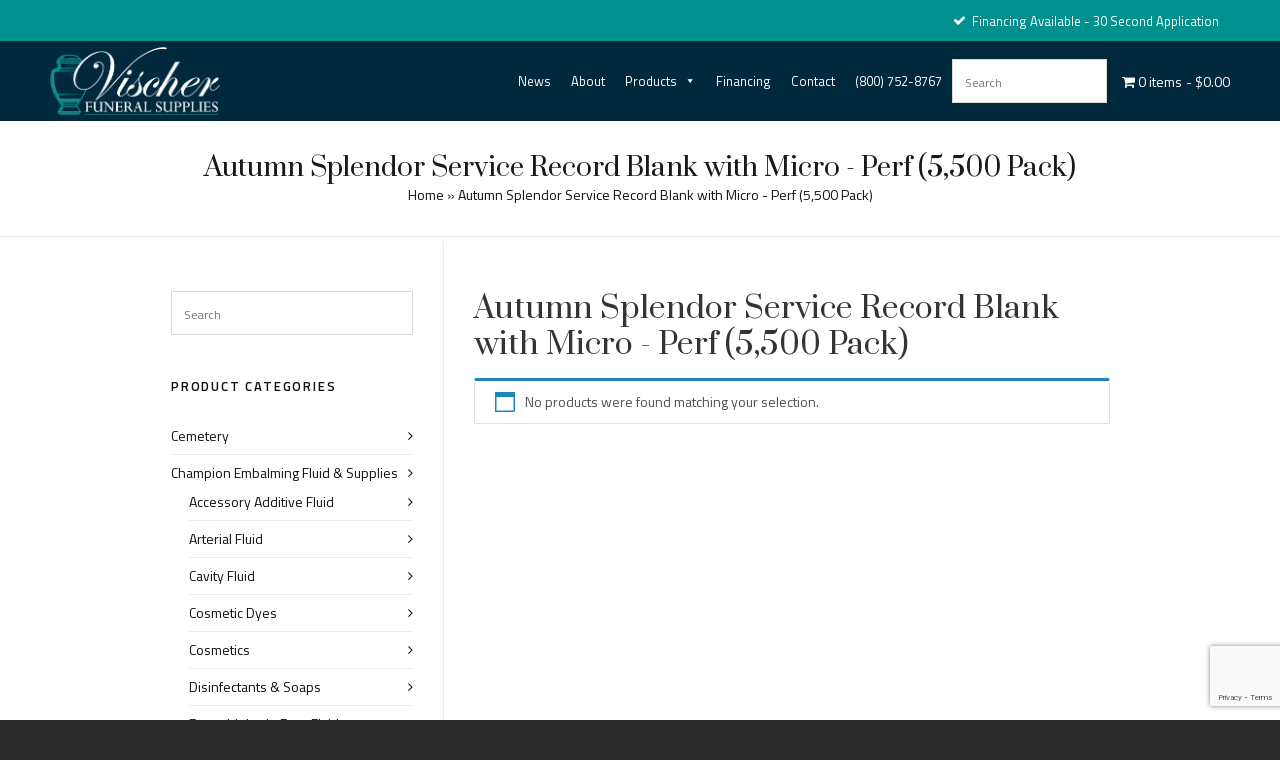

--- FILE ---
content_type: text/html; charset=UTF-8
request_url: https://www.vischerfuneralsupplies.com/option/autumn-splendor-service-record-blank-with-micro-perf-5500-pack/
body_size: 30456
content:
<!DOCTYPE HTML>
<html lang="en-US">

<head>

	<meta charset="UTF-8">
	<meta http-equiv="X-UA-Compatible" content="IE=edge">
	<link rel="profile" href="https://gmpg.org/xfn/11">

	<link rel="preload" href="https://www.vischerfuneralsupplies.com/wp-content/themes/HighendWP/assets/css/fonts/source-sans.woff2" as="font" type="font/woff2" crossorigin><link rel="preload" href="https://www.vischerfuneralsupplies.com/wp-content/themes/HighendWP/assets/css/fonts/source-sans-italic.woff2" as="font" type="font/woff2" crossorigin><link rel="preload" href="https://www.vischerfuneralsupplies.com/wp-content/themes/HighendWP/assets/css/fonts/Museo500-Regular-webfont.woff2" as="font" type="font/woff2" crossorigin><link rel="preload" href="https://www.vischerfuneralsupplies.com/wp-content/themes/HighendWP/assets/css/icons/fontawesome-webfont.woff2" as="font" type="font/woff2" crossorigin><link rel="preload" href="https://www.vischerfuneralsupplies.com/wp-content/themes/HighendWP/assets/css/icons/Icomoon.woff2" as="font" type="font/woff2" crossorigin><link rel="preload" href="https://www.vischerfuneralsupplies.com/wp-content/themes/HighendWP/assets/css/icons/hbicons.woff2" as="font" type="font/woff2" crossorigin><meta name='robots' content='index, follow, max-image-preview:large, max-snippet:-1, max-video-preview:-1' />
	<style>img:is([sizes="auto" i], [sizes^="auto," i]) { contain-intrinsic-size: 3000px 1500px }</style>
	<meta name="viewport" content="width=device-width, initial-scale=1, minimum-scale=1, maximum-scale=1, user-scalable=no" />
	<!-- This site is optimized with the Yoast SEO plugin v26.7 - https://yoast.com/wordpress/plugins/seo/ -->
	<title>Autumn Splendor Service Record Blank with Micro - Perf (5,500 Pack) Archives - Vischer Funeral Supplies</title>
	<link rel="canonical" href="https://www.vischerfuneralsupplies.com/option/autumn-splendor-service-record-blank-with-micro-perf-5500-pack/" />
	<meta property="og:locale" content="en_US" />
	<meta property="og:type" content="article" />
	<meta property="og:title" content="Autumn Splendor Service Record Blank with Micro - Perf (5,500 Pack) Archives - Vischer Funeral Supplies" />
	<meta property="og:url" content="https://www.vischerfuneralsupplies.com/option/autumn-splendor-service-record-blank-with-micro-perf-5500-pack/" />
	<meta property="og:site_name" content="Vischer Funeral Supplies" />
	<meta name="twitter:card" content="summary_large_image" />
	<script type="application/ld+json" class="yoast-schema-graph">{"@context":"https://schema.org","@graph":[{"@type":"CollectionPage","@id":"https://www.vischerfuneralsupplies.com/option/autumn-splendor-service-record-blank-with-micro-perf-5500-pack/","url":"https://www.vischerfuneralsupplies.com/option/autumn-splendor-service-record-blank-with-micro-perf-5500-pack/","name":"Autumn Splendor Service Record Blank with Micro - Perf (5,500 Pack) Archives - Vischer Funeral Supplies","isPartOf":{"@id":"https://www.vischerfuneralsupplies.com/#website"},"breadcrumb":{"@id":"https://www.vischerfuneralsupplies.com/option/autumn-splendor-service-record-blank-with-micro-perf-5500-pack/#breadcrumb"},"inLanguage":"en-US"},{"@type":"BreadcrumbList","@id":"https://www.vischerfuneralsupplies.com/option/autumn-splendor-service-record-blank-with-micro-perf-5500-pack/#breadcrumb","itemListElement":[{"@type":"ListItem","position":1,"name":"Home","item":"https://www.vischerfuneralsupplies.com/"},{"@type":"ListItem","position":2,"name":"Autumn Splendor Service Record Blank with Micro - Perf (5,500 Pack)"}]},{"@type":"WebSite","@id":"https://www.vischerfuneralsupplies.com/#website","url":"https://www.vischerfuneralsupplies.com/","name":"Vischer Funeral Supplies","description":"Expertise, Experience &amp; Exceptional Service Since 1983","publisher":{"@id":"https://www.vischerfuneralsupplies.com/#organization"},"potentialAction":[{"@type":"SearchAction","target":{"@type":"EntryPoint","urlTemplate":"https://www.vischerfuneralsupplies.com/?s={search_term_string}"},"query-input":{"@type":"PropertyValueSpecification","valueRequired":true,"valueName":"search_term_string"}}],"inLanguage":"en-US"},{"@type":"Organization","@id":"https://www.vischerfuneralsupplies.com/#organization","name":"Vischer Funeral Supplies","url":"https://www.vischerfuneralsupplies.com/","logo":{"@type":"ImageObject","inLanguage":"en-US","@id":"https://www.vischerfuneralsupplies.com/#/schema/logo/image/","url":"https://www.vischerfuneralsupplies.com/wp-content/uploads/2019/07/Vischer-Funeral-Supplies.png","contentUrl":"https://www.vischerfuneralsupplies.com/wp-content/uploads/2019/07/Vischer-Funeral-Supplies.png","width":349,"height":140,"caption":"Vischer Funeral Supplies"},"image":{"@id":"https://www.vischerfuneralsupplies.com/#/schema/logo/image/"},"sameAs":["https://www.facebook.com/p/Vischer-Funeral-Supplies-Inc-100068364245242/"]}]}</script>
	<!-- / Yoast SEO plugin. -->


<link rel='dns-prefetch' href='//www.google.com' />
<link rel="alternate" type="application/rss+xml" title="Vischer Funeral Supplies &raquo; Feed" href="https://www.vischerfuneralsupplies.com/feed/" />
<link rel="alternate" type="application/rss+xml" title="Vischer Funeral Supplies &raquo; Autumn Splendor Service Record Blank with Micro - Perf (5,500 Pack) Option Feed" href="https://www.vischerfuneralsupplies.com/option/autumn-splendor-service-record-blank-with-micro-perf-5500-pack/feed/" />
<script type="text/javascript">
/* <![CDATA[ */
window._wpemojiSettings = {"baseUrl":"https:\/\/s.w.org\/images\/core\/emoji\/16.0.1\/72x72\/","ext":".png","svgUrl":"https:\/\/s.w.org\/images\/core\/emoji\/16.0.1\/svg\/","svgExt":".svg","source":{"concatemoji":"https:\/\/www.vischerfuneralsupplies.com\/wp-includes\/js\/wp-emoji-release.min.js?ver=6.8.3"}};
/*! This file is auto-generated */
!function(s,n){var o,i,e;function c(e){try{var t={supportTests:e,timestamp:(new Date).valueOf()};sessionStorage.setItem(o,JSON.stringify(t))}catch(e){}}function p(e,t,n){e.clearRect(0,0,e.canvas.width,e.canvas.height),e.fillText(t,0,0);var t=new Uint32Array(e.getImageData(0,0,e.canvas.width,e.canvas.height).data),a=(e.clearRect(0,0,e.canvas.width,e.canvas.height),e.fillText(n,0,0),new Uint32Array(e.getImageData(0,0,e.canvas.width,e.canvas.height).data));return t.every(function(e,t){return e===a[t]})}function u(e,t){e.clearRect(0,0,e.canvas.width,e.canvas.height),e.fillText(t,0,0);for(var n=e.getImageData(16,16,1,1),a=0;a<n.data.length;a++)if(0!==n.data[a])return!1;return!0}function f(e,t,n,a){switch(t){case"flag":return n(e,"\ud83c\udff3\ufe0f\u200d\u26a7\ufe0f","\ud83c\udff3\ufe0f\u200b\u26a7\ufe0f")?!1:!n(e,"\ud83c\udde8\ud83c\uddf6","\ud83c\udde8\u200b\ud83c\uddf6")&&!n(e,"\ud83c\udff4\udb40\udc67\udb40\udc62\udb40\udc65\udb40\udc6e\udb40\udc67\udb40\udc7f","\ud83c\udff4\u200b\udb40\udc67\u200b\udb40\udc62\u200b\udb40\udc65\u200b\udb40\udc6e\u200b\udb40\udc67\u200b\udb40\udc7f");case"emoji":return!a(e,"\ud83e\udedf")}return!1}function g(e,t,n,a){var r="undefined"!=typeof WorkerGlobalScope&&self instanceof WorkerGlobalScope?new OffscreenCanvas(300,150):s.createElement("canvas"),o=r.getContext("2d",{willReadFrequently:!0}),i=(o.textBaseline="top",o.font="600 32px Arial",{});return e.forEach(function(e){i[e]=t(o,e,n,a)}),i}function t(e){var t=s.createElement("script");t.src=e,t.defer=!0,s.head.appendChild(t)}"undefined"!=typeof Promise&&(o="wpEmojiSettingsSupports",i=["flag","emoji"],n.supports={everything:!0,everythingExceptFlag:!0},e=new Promise(function(e){s.addEventListener("DOMContentLoaded",e,{once:!0})}),new Promise(function(t){var n=function(){try{var e=JSON.parse(sessionStorage.getItem(o));if("object"==typeof e&&"number"==typeof e.timestamp&&(new Date).valueOf()<e.timestamp+604800&&"object"==typeof e.supportTests)return e.supportTests}catch(e){}return null}();if(!n){if("undefined"!=typeof Worker&&"undefined"!=typeof OffscreenCanvas&&"undefined"!=typeof URL&&URL.createObjectURL&&"undefined"!=typeof Blob)try{var e="postMessage("+g.toString()+"("+[JSON.stringify(i),f.toString(),p.toString(),u.toString()].join(",")+"));",a=new Blob([e],{type:"text/javascript"}),r=new Worker(URL.createObjectURL(a),{name:"wpTestEmojiSupports"});return void(r.onmessage=function(e){c(n=e.data),r.terminate(),t(n)})}catch(e){}c(n=g(i,f,p,u))}t(n)}).then(function(e){for(var t in e)n.supports[t]=e[t],n.supports.everything=n.supports.everything&&n.supports[t],"flag"!==t&&(n.supports.everythingExceptFlag=n.supports.everythingExceptFlag&&n.supports[t]);n.supports.everythingExceptFlag=n.supports.everythingExceptFlag&&!n.supports.flag,n.DOMReady=!1,n.readyCallback=function(){n.DOMReady=!0}}).then(function(){return e}).then(function(){var e;n.supports.everything||(n.readyCallback(),(e=n.source||{}).concatemoji?t(e.concatemoji):e.wpemoji&&e.twemoji&&(t(e.twemoji),t(e.wpemoji)))}))}((window,document),window._wpemojiSettings);
/* ]]> */
</script>
<link rel='stylesheet' id='layerslider-css' href='https://www.vischerfuneralsupplies.com/wp-content/plugins/LayerSlider/assets/static/layerslider/css/layerslider.css?ver=7.15.1' type='text/css' media='all' />
<style id='wp-emoji-styles-inline-css' type='text/css'>

	img.wp-smiley, img.emoji {
		display: inline !important;
		border: none !important;
		box-shadow: none !important;
		height: 1em !important;
		width: 1em !important;
		margin: 0 0.07em !important;
		vertical-align: -0.1em !important;
		background: none !important;
		padding: 0 !important;
	}
</style>
<link rel='stylesheet' id='wp-block-library-css' href='https://www.vischerfuneralsupplies.com/wp-includes/css/dist/block-library/style.min.css?ver=6.8.3' type='text/css' media='all' />
<style id='classic-theme-styles-inline-css' type='text/css'>
/*! This file is auto-generated */
.wp-block-button__link{color:#fff;background-color:#32373c;border-radius:9999px;box-shadow:none;text-decoration:none;padding:calc(.667em + 2px) calc(1.333em + 2px);font-size:1.125em}.wp-block-file__button{background:#32373c;color:#fff;text-decoration:none}
</style>
<style id='global-styles-inline-css' type='text/css'>
:root{--wp--preset--aspect-ratio--square: 1;--wp--preset--aspect-ratio--4-3: 4/3;--wp--preset--aspect-ratio--3-4: 3/4;--wp--preset--aspect-ratio--3-2: 3/2;--wp--preset--aspect-ratio--2-3: 2/3;--wp--preset--aspect-ratio--16-9: 16/9;--wp--preset--aspect-ratio--9-16: 9/16;--wp--preset--color--black: #000000;--wp--preset--color--cyan-bluish-gray: #abb8c3;--wp--preset--color--white: #ffffff;--wp--preset--color--pale-pink: #f78da7;--wp--preset--color--vivid-red: #cf2e2e;--wp--preset--color--luminous-vivid-orange: #ff6900;--wp--preset--color--luminous-vivid-amber: #fcb900;--wp--preset--color--light-green-cyan: #7bdcb5;--wp--preset--color--vivid-green-cyan: #00d084;--wp--preset--color--pale-cyan-blue: #8ed1fc;--wp--preset--color--vivid-cyan-blue: #0693e3;--wp--preset--color--vivid-purple: #9b51e0;--wp--preset--gradient--vivid-cyan-blue-to-vivid-purple: linear-gradient(135deg,rgba(6,147,227,1) 0%,rgb(155,81,224) 100%);--wp--preset--gradient--light-green-cyan-to-vivid-green-cyan: linear-gradient(135deg,rgb(122,220,180) 0%,rgb(0,208,130) 100%);--wp--preset--gradient--luminous-vivid-amber-to-luminous-vivid-orange: linear-gradient(135deg,rgba(252,185,0,1) 0%,rgba(255,105,0,1) 100%);--wp--preset--gradient--luminous-vivid-orange-to-vivid-red: linear-gradient(135deg,rgba(255,105,0,1) 0%,rgb(207,46,46) 100%);--wp--preset--gradient--very-light-gray-to-cyan-bluish-gray: linear-gradient(135deg,rgb(238,238,238) 0%,rgb(169,184,195) 100%);--wp--preset--gradient--cool-to-warm-spectrum: linear-gradient(135deg,rgb(74,234,220) 0%,rgb(151,120,209) 20%,rgb(207,42,186) 40%,rgb(238,44,130) 60%,rgb(251,105,98) 80%,rgb(254,248,76) 100%);--wp--preset--gradient--blush-light-purple: linear-gradient(135deg,rgb(255,206,236) 0%,rgb(152,150,240) 100%);--wp--preset--gradient--blush-bordeaux: linear-gradient(135deg,rgb(254,205,165) 0%,rgb(254,45,45) 50%,rgb(107,0,62) 100%);--wp--preset--gradient--luminous-dusk: linear-gradient(135deg,rgb(255,203,112) 0%,rgb(199,81,192) 50%,rgb(65,88,208) 100%);--wp--preset--gradient--pale-ocean: linear-gradient(135deg,rgb(255,245,203) 0%,rgb(182,227,212) 50%,rgb(51,167,181) 100%);--wp--preset--gradient--electric-grass: linear-gradient(135deg,rgb(202,248,128) 0%,rgb(113,206,126) 100%);--wp--preset--gradient--midnight: linear-gradient(135deg,rgb(2,3,129) 0%,rgb(40,116,252) 100%);--wp--preset--font-size--small: 13px;--wp--preset--font-size--medium: 20px;--wp--preset--font-size--large: 36px;--wp--preset--font-size--x-large: 42px;--wp--preset--spacing--20: 0.44rem;--wp--preset--spacing--30: 0.67rem;--wp--preset--spacing--40: 1rem;--wp--preset--spacing--50: 1.5rem;--wp--preset--spacing--60: 2.25rem;--wp--preset--spacing--70: 3.38rem;--wp--preset--spacing--80: 5.06rem;--wp--preset--shadow--natural: 6px 6px 9px rgba(0, 0, 0, 0.2);--wp--preset--shadow--deep: 12px 12px 50px rgba(0, 0, 0, 0.4);--wp--preset--shadow--sharp: 6px 6px 0px rgba(0, 0, 0, 0.2);--wp--preset--shadow--outlined: 6px 6px 0px -3px rgba(255, 255, 255, 1), 6px 6px rgba(0, 0, 0, 1);--wp--preset--shadow--crisp: 6px 6px 0px rgba(0, 0, 0, 1);}:where(.is-layout-flex){gap: 0.5em;}:where(.is-layout-grid){gap: 0.5em;}body .is-layout-flex{display: flex;}.is-layout-flex{flex-wrap: wrap;align-items: center;}.is-layout-flex > :is(*, div){margin: 0;}body .is-layout-grid{display: grid;}.is-layout-grid > :is(*, div){margin: 0;}:where(.wp-block-columns.is-layout-flex){gap: 2em;}:where(.wp-block-columns.is-layout-grid){gap: 2em;}:where(.wp-block-post-template.is-layout-flex){gap: 1.25em;}:where(.wp-block-post-template.is-layout-grid){gap: 1.25em;}.has-black-color{color: var(--wp--preset--color--black) !important;}.has-cyan-bluish-gray-color{color: var(--wp--preset--color--cyan-bluish-gray) !important;}.has-white-color{color: var(--wp--preset--color--white) !important;}.has-pale-pink-color{color: var(--wp--preset--color--pale-pink) !important;}.has-vivid-red-color{color: var(--wp--preset--color--vivid-red) !important;}.has-luminous-vivid-orange-color{color: var(--wp--preset--color--luminous-vivid-orange) !important;}.has-luminous-vivid-amber-color{color: var(--wp--preset--color--luminous-vivid-amber) !important;}.has-light-green-cyan-color{color: var(--wp--preset--color--light-green-cyan) !important;}.has-vivid-green-cyan-color{color: var(--wp--preset--color--vivid-green-cyan) !important;}.has-pale-cyan-blue-color{color: var(--wp--preset--color--pale-cyan-blue) !important;}.has-vivid-cyan-blue-color{color: var(--wp--preset--color--vivid-cyan-blue) !important;}.has-vivid-purple-color{color: var(--wp--preset--color--vivid-purple) !important;}.has-black-background-color{background-color: var(--wp--preset--color--black) !important;}.has-cyan-bluish-gray-background-color{background-color: var(--wp--preset--color--cyan-bluish-gray) !important;}.has-white-background-color{background-color: var(--wp--preset--color--white) !important;}.has-pale-pink-background-color{background-color: var(--wp--preset--color--pale-pink) !important;}.has-vivid-red-background-color{background-color: var(--wp--preset--color--vivid-red) !important;}.has-luminous-vivid-orange-background-color{background-color: var(--wp--preset--color--luminous-vivid-orange) !important;}.has-luminous-vivid-amber-background-color{background-color: var(--wp--preset--color--luminous-vivid-amber) !important;}.has-light-green-cyan-background-color{background-color: var(--wp--preset--color--light-green-cyan) !important;}.has-vivid-green-cyan-background-color{background-color: var(--wp--preset--color--vivid-green-cyan) !important;}.has-pale-cyan-blue-background-color{background-color: var(--wp--preset--color--pale-cyan-blue) !important;}.has-vivid-cyan-blue-background-color{background-color: var(--wp--preset--color--vivid-cyan-blue) !important;}.has-vivid-purple-background-color{background-color: var(--wp--preset--color--vivid-purple) !important;}.has-black-border-color{border-color: var(--wp--preset--color--black) !important;}.has-cyan-bluish-gray-border-color{border-color: var(--wp--preset--color--cyan-bluish-gray) !important;}.has-white-border-color{border-color: var(--wp--preset--color--white) !important;}.has-pale-pink-border-color{border-color: var(--wp--preset--color--pale-pink) !important;}.has-vivid-red-border-color{border-color: var(--wp--preset--color--vivid-red) !important;}.has-luminous-vivid-orange-border-color{border-color: var(--wp--preset--color--luminous-vivid-orange) !important;}.has-luminous-vivid-amber-border-color{border-color: var(--wp--preset--color--luminous-vivid-amber) !important;}.has-light-green-cyan-border-color{border-color: var(--wp--preset--color--light-green-cyan) !important;}.has-vivid-green-cyan-border-color{border-color: var(--wp--preset--color--vivid-green-cyan) !important;}.has-pale-cyan-blue-border-color{border-color: var(--wp--preset--color--pale-cyan-blue) !important;}.has-vivid-cyan-blue-border-color{border-color: var(--wp--preset--color--vivid-cyan-blue) !important;}.has-vivid-purple-border-color{border-color: var(--wp--preset--color--vivid-purple) !important;}.has-vivid-cyan-blue-to-vivid-purple-gradient-background{background: var(--wp--preset--gradient--vivid-cyan-blue-to-vivid-purple) !important;}.has-light-green-cyan-to-vivid-green-cyan-gradient-background{background: var(--wp--preset--gradient--light-green-cyan-to-vivid-green-cyan) !important;}.has-luminous-vivid-amber-to-luminous-vivid-orange-gradient-background{background: var(--wp--preset--gradient--luminous-vivid-amber-to-luminous-vivid-orange) !important;}.has-luminous-vivid-orange-to-vivid-red-gradient-background{background: var(--wp--preset--gradient--luminous-vivid-orange-to-vivid-red) !important;}.has-very-light-gray-to-cyan-bluish-gray-gradient-background{background: var(--wp--preset--gradient--very-light-gray-to-cyan-bluish-gray) !important;}.has-cool-to-warm-spectrum-gradient-background{background: var(--wp--preset--gradient--cool-to-warm-spectrum) !important;}.has-blush-light-purple-gradient-background{background: var(--wp--preset--gradient--blush-light-purple) !important;}.has-blush-bordeaux-gradient-background{background: var(--wp--preset--gradient--blush-bordeaux) !important;}.has-luminous-dusk-gradient-background{background: var(--wp--preset--gradient--luminous-dusk) !important;}.has-pale-ocean-gradient-background{background: var(--wp--preset--gradient--pale-ocean) !important;}.has-electric-grass-gradient-background{background: var(--wp--preset--gradient--electric-grass) !important;}.has-midnight-gradient-background{background: var(--wp--preset--gradient--midnight) !important;}.has-small-font-size{font-size: var(--wp--preset--font-size--small) !important;}.has-medium-font-size{font-size: var(--wp--preset--font-size--medium) !important;}.has-large-font-size{font-size: var(--wp--preset--font-size--large) !important;}.has-x-large-font-size{font-size: var(--wp--preset--font-size--x-large) !important;}
:where(.wp-block-post-template.is-layout-flex){gap: 1.25em;}:where(.wp-block-post-template.is-layout-grid){gap: 1.25em;}
:where(.wp-block-columns.is-layout-flex){gap: 2em;}:where(.wp-block-columns.is-layout-grid){gap: 2em;}
:root :where(.wp-block-pullquote){font-size: 1.5em;line-height: 1.6;}
</style>
<link rel='stylesheet' id='ctct_form_styles-css' href='https://www.vischerfuneralsupplies.com/wp-content/plugins/constant-contact-forms/assets/css/style.css?ver=2.13.0' type='text/css' media='all' />
<link rel='stylesheet' id='contact-form-7-css' href='https://www.vischerfuneralsupplies.com/wp-content/plugins/contact-form-7/includes/css/styles.css?ver=6.1.2' type='text/css' media='all' />
<link rel='stylesheet' id='wpmenucart-icons-css' href='https://www.vischerfuneralsupplies.com/wp-content/plugins/woocommerce-menu-bar-cart/assets/css/wpmenucart-icons.min.css?ver=2.14.12' type='text/css' media='all' />
<style id='wpmenucart-icons-inline-css' type='text/css'>
@font-face{font-family:WPMenuCart;src:url(https://www.vischerfuneralsupplies.com/wp-content/plugins/woocommerce-menu-bar-cart/assets/fonts/WPMenuCart.eot);src:url(https://www.vischerfuneralsupplies.com/wp-content/plugins/woocommerce-menu-bar-cart/assets/fonts/WPMenuCart.eot?#iefix) format('embedded-opentype'),url(https://www.vischerfuneralsupplies.com/wp-content/plugins/woocommerce-menu-bar-cart/assets/fonts/WPMenuCart.woff2) format('woff2'),url(https://www.vischerfuneralsupplies.com/wp-content/plugins/woocommerce-menu-bar-cart/assets/fonts/WPMenuCart.woff) format('woff'),url(https://www.vischerfuneralsupplies.com/wp-content/plugins/woocommerce-menu-bar-cart/assets/fonts/WPMenuCart.ttf) format('truetype'),url(https://www.vischerfuneralsupplies.com/wp-content/plugins/woocommerce-menu-bar-cart/assets/fonts/WPMenuCart.svg#WPMenuCart) format('svg');font-weight:400;font-style:normal;font-display:swap}
</style>
<link rel='stylesheet' id='wpmenucart-css' href='https://www.vischerfuneralsupplies.com/wp-content/plugins/woocommerce-menu-bar-cart/assets/css/wpmenucart-main.min.css?ver=2.14.12' type='text/css' media='all' />
<link rel='stylesheet' id='woocommerce-layout-css' href='https://www.vischerfuneralsupplies.com/wp-content/plugins/woocommerce/assets/css/woocommerce-layout.css?ver=10.2.3' type='text/css' media='all' />
<link rel='stylesheet' id='woocommerce-smallscreen-css' href='https://www.vischerfuneralsupplies.com/wp-content/plugins/woocommerce/assets/css/woocommerce-smallscreen.css?ver=10.2.3' type='text/css' media='only screen and (max-width: 768px)' />
<link rel='stylesheet' id='woocommerce-general-css' href='https://www.vischerfuneralsupplies.com/wp-content/plugins/woocommerce/assets/css/woocommerce.css?ver=10.2.3' type='text/css' media='all' />
<style id='woocommerce-inline-inline-css' type='text/css'>
.woocommerce form .form-row .required { visibility: visible; }
</style>
<link rel='stylesheet' id='aws-style-css' href='https://www.vischerfuneralsupplies.com/wp-content/plugins/advanced-woo-search/assets/css/common.min.css?ver=3.45' type='text/css' media='all' />
<link rel='stylesheet' id='megamenu-css' href='https://www.vischerfuneralsupplies.com/wp-content/uploads/maxmegamenu/style.css?ver=88c817' type='text/css' media='all' />
<link rel='stylesheet' id='dashicons-css' href='https://www.vischerfuneralsupplies.com/wp-includes/css/dashicons.min.css?ver=6.8.3' type='text/css' media='all' />
<style id='dashicons-inline-css' type='text/css'>
[data-font="Dashicons"]:before {font-family: 'Dashicons' !important;content: attr(data-icon) !important;speak: none !important;font-weight: normal !important;font-variant: normal !important;text-transform: none !important;line-height: 1 !important;font-style: normal !important;-webkit-font-smoothing: antialiased !important;-moz-osx-font-smoothing: grayscale !important;}
</style>
<link rel='stylesheet' id='grw-public-main-css-css' href='https://www.vischerfuneralsupplies.com/wp-content/plugins/widget-google-reviews/assets/css/public-main.css?ver=6.5' type='text/css' media='all' />
<link rel='stylesheet' id='brands-styles-css' href='https://www.vischerfuneralsupplies.com/wp-content/plugins/woocommerce/assets/css/brands.css?ver=10.2.3' type='text/css' media='all' />
<link rel='stylesheet' id='highend-parent-style-css' href='https://www.vischerfuneralsupplies.com/wp-content/themes/HighendWP/style.css?ver=6.8.3' type='text/css' media='all' />
<link rel='stylesheet' id='highend-child-style-css' href='https://www.vischerfuneralsupplies.com/wp-content/themes/HighendWP-child/style.css?ver=6.8.3' type='text/css' media='all' />
<link rel='stylesheet' id='highend-style-css' href='https://www.vischerfuneralsupplies.com/wp-content/themes/HighendWP/style.css?ver=4.2.7' type='text/css' media='all' />
<link rel='stylesheet' id='highend_responsive-css' href='https://www.vischerfuneralsupplies.com/wp-content/themes/HighendWP/assets/css/responsive.css?ver=4.2.7' type='text/css' media='all' />
<link rel='stylesheet' id='highend_icomoon-css' href='https://www.vischerfuneralsupplies.com/wp-content/themes/HighendWP/assets/css/icons.css?ver=4.2.7' type='text/css' media='all' />
<link rel='stylesheet' id='hb-woocommerce-css' href='https://www.vischerfuneralsupplies.com/wp-content/themes/HighendWP/assets/css/woocommerce.css?ver=6.8.3' type='text/css' media='all' />
<link rel='stylesheet' id='highend_dynamic_styles-css' href='https://www.vischerfuneralsupplies.com/wp-content/uploads/highend/dynamic-styles.css?ver=1768700891' type='text/css' media='all' />
<link rel='stylesheet' id='pwb-styles-frontend-css' href='https://www.vischerfuneralsupplies.com/wp-content/plugins/perfect-woocommerce-brands/build/frontend/css/style.css?ver=3.6.8' type='text/css' media='all' />
<link rel='stylesheet' id='yith_wapo_front-css' href='https://www.vischerfuneralsupplies.com/wp-content/plugins/yith-woocommerce-product-add-ons/assets/css/front.css?ver=4.24.0' type='text/css' media='all' />
<style id='yith_wapo_front-inline-css' type='text/css'>
:root{--yith-wapo-required-option-color:#AF2323;--yith-wapo-checkbox-style:5px;--yith-wapo-color-swatch-style:2px;--yith-wapo-label-font-size:16px;--yith-wapo-description-font-size:12px;--yith-wapo-color-swatch-size:40px;--yith-wapo-block-padding:px px px px ;--yith-wapo-block-background-color:#ffffff;--yith-wapo-accent-color-color:#03bfac;--yith-wapo-form-border-color-color:#7a7a7a;--yith-wapo-price-box-colors-text:#474747;--yith-wapo-price-box-colors-background:#ffffff;--yith-wapo-uploads-file-colors-background:#f3f3f3;--yith-wapo-uploads-file-colors-border:#c4c4c4;--yith-wapo-tooltip-colors-text:#ffffff;--yith-wapo-tooltip-colors-background:#03bfac;}
</style>
<link rel='stylesheet' id='yith-plugin-fw-icon-font-css' href='https://www.vischerfuneralsupplies.com/wp-content/plugins/yith-woocommerce-product-add-ons/plugin-fw/assets/css/yith-icon.css?ver=4.7.4' type='text/css' media='all' />
<link rel='stylesheet' id='wcmmq-front-style-css' href='https://www.vischerfuneralsupplies.com/wp-content/plugins/woo-min-max-quantity-step-control-single/assets/css/wcmmq-front.css?ver=1.0.0' type='text/css' media='all' />
<script type="text/template" id="tmpl-variation-template">
	<div class="woocommerce-variation-description">{{{ data.variation.variation_description }}}</div>
	<div class="woocommerce-variation-price">{{{ data.variation.price_html }}}</div>
	<div class="woocommerce-variation-availability">{{{ data.variation.availability_html }}}</div>
</script>
<script type="text/template" id="tmpl-unavailable-variation-template">
	<p role="alert">Sorry, this product is unavailable. Please choose a different combination.</p>
</script>
<script type="text/javascript" src="https://www.vischerfuneralsupplies.com/wp-includes/js/jquery/jquery.min.js?ver=3.7.1" id="jquery-core-js"></script>
<script type="text/javascript" src="https://www.vischerfuneralsupplies.com/wp-includes/js/jquery/jquery-migrate.min.js?ver=3.4.1" id="jquery-migrate-js"></script>
<script type="text/javascript" id="layerslider-utils-js-extra">
/* <![CDATA[ */
var LS_Meta = {"v":"7.15.1","fixGSAP":"1"};
/* ]]> */
</script>
<script type="text/javascript" src="https://www.vischerfuneralsupplies.com/wp-content/plugins/LayerSlider/assets/static/layerslider/js/layerslider.utils.js?ver=7.15.1" id="layerslider-utils-js"></script>
<script type="text/javascript" src="https://www.vischerfuneralsupplies.com/wp-content/plugins/LayerSlider/assets/static/layerslider/js/layerslider.kreaturamedia.jquery.js?ver=7.15.1" id="layerslider-js"></script>
<script type="text/javascript" src="https://www.vischerfuneralsupplies.com/wp-content/plugins/LayerSlider/assets/static/layerslider/js/layerslider.transitions.js?ver=7.15.1" id="layerslider-transitions-js"></script>
<script type="text/javascript" src="https://www.vischerfuneralsupplies.com/wp-content/plugins/recaptcha-woo/js/rcfwc.js?ver=1.0" id="rcfwc-js-js" defer="defer" data-wp-strategy="defer"></script>
<script type="text/javascript" src="https://www.google.com/recaptcha/api.js?hl=en_US" id="recaptcha-js" defer="defer" data-wp-strategy="defer"></script>
<script type="text/javascript" src="https://www.vischerfuneralsupplies.com/wp-content/plugins/woocommerce/assets/js/jquery-blockui/jquery.blockUI.min.js?ver=2.7.0-wc.10.2.3" id="jquery-blockui-js" data-wp-strategy="defer"></script>
<script type="text/javascript" id="wc-add-to-cart-js-extra">
/* <![CDATA[ */
var wc_add_to_cart_params = {"ajax_url":"\/wp-admin\/admin-ajax.php","wc_ajax_url":"\/?wc-ajax=%%endpoint%%","i18n_view_cart":"View cart","cart_url":"https:\/\/www.vischerfuneralsupplies.com\/cart\/","is_cart":"","cart_redirect_after_add":"no"};
/* ]]> */
</script>
<script type="text/javascript" src="https://www.vischerfuneralsupplies.com/wp-content/plugins/woocommerce/assets/js/frontend/add-to-cart.min.js?ver=10.2.3" id="wc-add-to-cart-js" data-wp-strategy="defer"></script>
<script type="text/javascript" src="https://www.vischerfuneralsupplies.com/wp-content/plugins/woocommerce/assets/js/js-cookie/js.cookie.min.js?ver=2.1.4-wc.10.2.3" id="js-cookie-js" defer="defer" data-wp-strategy="defer"></script>
<script type="text/javascript" id="woocommerce-js-extra">
/* <![CDATA[ */
var woocommerce_params = {"ajax_url":"\/wp-admin\/admin-ajax.php","wc_ajax_url":"\/?wc-ajax=%%endpoint%%","i18n_password_show":"Show password","i18n_password_hide":"Hide password"};
/* ]]> */
</script>
<script type="text/javascript" src="https://www.vischerfuneralsupplies.com/wp-content/plugins/woocommerce/assets/js/frontend/woocommerce.min.js?ver=10.2.3" id="woocommerce-js" defer="defer" data-wp-strategy="defer"></script>
<script type="text/javascript" src="https://www.vischerfuneralsupplies.com/wp-content/plugins/js_composer/assets/js/vendors/woocommerce-add-to-cart.js?ver=8.6.1" id="vc_woocommerce-add-to-cart-js-js"></script>
<script type="text/javascript" defer="defer" src="https://www.vischerfuneralsupplies.com/wp-content/plugins/widget-google-reviews/assets/js/public-main.js?ver=6.5" id="grw-public-main-js-js"></script>
<script type="text/javascript" src="https://www.vischerfuneralsupplies.com/wp-includes/js/underscore.min.js?ver=1.13.7" id="underscore-js"></script>
<script type="text/javascript" id="wp-util-js-extra">
/* <![CDATA[ */
var _wpUtilSettings = {"ajax":{"url":"\/wp-admin\/admin-ajax.php"}};
/* ]]> */
</script>
<script type="text/javascript" src="https://www.vischerfuneralsupplies.com/wp-includes/js/wp-util.min.js?ver=6.8.3" id="wp-util-js"></script>
<script></script><meta name="generator" content="Powered by LayerSlider 7.15.1 - Build Heros, Sliders, and Popups. Create Animations and Beautiful, Rich Web Content as Easy as Never Before on WordPress." />
<!-- LayerSlider updates and docs at: https://layerslider.com -->
<link rel="https://api.w.org/" href="https://www.vischerfuneralsupplies.com/wp-json/" /><link rel="EditURI" type="application/rsd+xml" title="RSD" href="https://www.vischerfuneralsupplies.com/xmlrpc.php?rsd" />
<meta name="generator" content="WordPress 6.8.3" />
<meta name="generator" content="WooCommerce 10.2.3" />
<script type='text/javascript'>
  var _gaq = _gaq || [];
  _gaq.push(['_setAccount', 'UA-92254984-1']);
  _gaq.push(['_trackPageview']);

  (function() {
	var ga = document.createElement('script'); ga.type = 'text/javascript'; ga.async = true;
	ga.src = ('https:' == document.location.protocol ? 'https://ssl' : 'http://www') + '.google-analytics.com/ga.js';
	var s = document.getElementsByTagName('script')[0]; s.parentNode.insertBefore(ga, s);
  })();
</script>
<style type="text/css">
span.wcmmq_prefix {
    float: left;
    padding: 10px;
    margin: 0;
}
</style>
<meta name="theme-color" content="#00918f"/><link rel="apple-touch-icon-precomposed" sizes="144x144" href="https://www.vischerfuneralsupplies.com/wp-content/uploads/2019/07/Vischer-V.png" /><link rel="apple-touch-icon-precomposed" sizes="114x114" href="https://www.vischerfuneralsupplies.com/wp-content/uploads/2019/07/Vischer-V.png" /><link rel="apple-touch-icon-precomposed" sizes="72x72" href="https://www.vischerfuneralsupplies.com/wp-content/uploads/2019/07/Vischer-V.png" /><link rel="apple-touch-icon-precomposed" sizes="57x57" href="https://www.vischerfuneralsupplies.com/wp-content/uploads/2019/07/Vischer-V.png" />			<style type="text/css">
			body {
                        --he-font-size: 14px;
                        --he-font: "Titillium Web";
                        font-size: 14px;
						line-height: 22px;
						letter-spacing: 0px;
						font-weight: 400;
                    }#hb-side-menu li a, #main-nav ul.sub-menu li a, #main-nav ul.sub-menu ul li a, #main-nav, #main-nav li a, .light-menu-dropdown #main-nav > li.megamenu > ul.sub-menu > li > a, #main-nav > li.megamenu > ul.sub-menu > li > a {
						font-family: "Titillium Web", sans-serif;
						font-size: 14px;
						letter-spacing: 1px;
						font-weight: 300;
						text-transform: uppercase;
					}h1, .single article h1.title, #hb-page-title .light-text h1, #hb-page-title .dark-text h1 {
						font-family: "Prata", sans-serif;
						font-size: 30px;
						line-height: 36px;
						letter-spacing: 0px;
						font-weight: ;
					}h2, #hb-page-title h2, .post-content h2.title {
						font-family: "Prata", sans-serif;
						font-size: 22px;
						line-height: 28px;
						letter-spacing: 0px;
						font-weight: ;
					}h3, h3.title-class, .hb-callout-box h3, .hb-gal-standard-description h3 {
						font-family: "Titillium Web", sans-serif;
						font-size: 20px;
						line-height: 26px;
						letter-spacing: 0px;
						font-weight: ;
					}h4, .widget-item h4, #respond h3, .content-box h4, .feature-box h4.bold {
						font-family: "Titillium Web", sans-serif;
						font-size: 13px;
						line-height: 23px;
						letter-spacing: 1.8px;
						font-weight: 600;
					}h5, #comments h5, #respond h5, .testimonial-author h5 {
						font-family: "Titillium Web", sans-serif;
						font-size: 16px;
						line-height: 22px;
						letter-spacing: 0px;
						font-weight: ;
					}h6, h6.special {
						font-family: "Titillium Web", sans-serif;
						font-size: 16px;
						line-height: 22px;
						letter-spacing: 0px;
						font-weight: ;
					}			</style>
				<noscript><style>.woocommerce-product-gallery{ opacity: 1 !important; }</style></noscript>
	<meta name="generator" content="Powered by WPBakery Page Builder - drag and drop page builder for WordPress."/>
<link rel="icon" href="https://www.vischerfuneralsupplies.com/wp-content/uploads/2019/07/Vischer-Funeral-Supplies-Icon-75x75.png" sizes="32x32" />
<link rel="icon" href="https://www.vischerfuneralsupplies.com/wp-content/uploads/2019/07/Vischer-Funeral-Supplies-Icon.png" sizes="192x192" />
<link rel="apple-touch-icon" href="https://www.vischerfuneralsupplies.com/wp-content/uploads/2019/07/Vischer-Funeral-Supplies-Icon.png" />
<meta name="msapplication-TileImage" content="https://www.vischerfuneralsupplies.com/wp-content/uploads/2019/07/Vischer-Funeral-Supplies-Icon.png" />
		<style type="text/css" id="wp-custom-css">
			/* https://color.adobe.com/Blue-Green-color-theme-6328022/ 
*/

.wdr_table_discounted_price .woocommerce-Price-amount::after {
    content: " each";
}

@media screen and (min-width: 800px) and (max-width: 900px) {
  #mega-menu-wrap-main-menu #mega-menu-main-menu > li.mega-menu-item > a.mega-menu-link {
    font-size: 10px !important;
 		padding-left:5px !important;
		padding-right: px !important;
	}
}

@media screen and (min-width: 900px) and (max-width: 1000px) {
  #mega-menu-wrap-main-menu #mega-menu-main-menu > li.mega-menu-item > a.mega-menu-link {
    font-size: 12px !important;
 		padding-left: 10px !important;
		padding-right: 10px !important;
	}
}

@media screen and (min-width: 1000px) and (max-width: 1300px) {
  #mega-menu-wrap-main-menu #mega-menu-main-menu > li.mega-menu-item > a.mega-menu-link {
    font-size: 13px !important;
 		padding-left: 10px !important;
		padding-right: 10px !important;
	}
}

.menu-item a,
.menu-item span {
	white-space: normal;	
}

.widget_shopping_cart_content .mini_cart_item:nth-child(odd) {
	clear: both !important;
}

#wpmenucartli a {
	color: #fff;
	margin-left: 15px;
}
#wpmenucartli a:hover,
#wpmenucartli a:focus {
	color: #00918f;
}


.woocommerce-page ul.product_list_widget li img {
	display: block !important;
	float: none !important;
	width: auto !important;
	height: 100px !important;
	margin-left: auto !important;
	margin-right: auto !important;
}

.hb-woo-image-wrap {
	height: 160px !important;

	border-radius: 6px !important;
}

.hb-woo-image-wrap img,
.woo-category-wrap img {
	width: auto !important;
	height: auto !important;
	max-width: 100% !important;
	max-height: 160px !important;
	margin-left: auto !important;
	margin-right: auto !important;
	
	position: absolute !important;

		left: 0 !important;
	right: 0 !important;
}

.woocommerce-page div.product p.price del {
	display: none;
}

#fancy-search input[type=text] {
	color: #fff;
}
#fancy-search input[type=text]::placeholder { /* Chrome, Firefox, Opera, Safari 10.1+ */
  color: #ccc;
  opacity: 1; /* Firefox */
}


#fancy-search input[type=text]:-ms-input-placeholder { /* Internet Explorer 10-11 */
  color: #ccc;
}


#fancy-search input[type=text]::-ms-input-placeholder { /* Microsoft Edge */
 color: #ccc;
}

#main-wrapper #main-nav>li.megamenu>ul.sub-menu>li:nth-child(n+7)>a {
	margin-top: 35px !important;
}
#main-wrapper #main-nav>li.megamenu>ul.sub-menu>li a {
	text-transform: none !important;
}
.icon-bars {
	color: #fff;
}
a:hover .icon-bars {
	color: #00918f;
}
@media(max-width: 900px) {
#mega-menu-wrap-main-menu {
	display: none;
}
}

.highend-sticky-header #mega-menu-wrap-main-menu #mega-menu-main-menu > li.mega-menu-item > a.mega-menu-link
 {
	height: 60px;
	 line-height: 60px;
}

/* PRODUCTS */
.hb-woo-product-details {
	float: none;
	width: 100%;
}
.hb-woo-product .price {
	float: none;
	position: relative;
}

.attachment-pbf_wc_small {
	float: none;
	margin: 5px auto;
}

.woocommerce div.product .summary p.price, .woocommerce-page div.product .summary p.price {
	font-size: 28px;
	line-height: 32px;
}
.woocommerce-Price-currencySymbol {
	font-size: .5em;
	position: relative;
	top: -.6em;
}

select {
	padding-right: 40px !important;
-webkit-padding-end: 40px !important;
}

/* TYPOGRAPHY */
.text-nowrap {
	text-overflow: ellipsis;
white-space: nowrap;
overflow: hidden;
}
h2.text-x3 {
	font-size: 62px;
  line-height: 76px;
}
h3.text-x3 {
	font-size: 45px;
  line-height: 52px;
}
p.text-x3 {
	font-size: 22px;
  line-height: 26px;
}



/* COLORS */
.white {
	color:#fff;
}

/* ===== PRODUCT LAYOUT ===== */
/* Remove any fixed heights - let content determine size */
.hb-woo-product,
.hb-product-meta-wrapper,
.hb-product-meta,
.hb-woo-product-details,
.woocommerce-loop-product__title {
    min-height: unset !important;
    height: auto !important;
}

/* Remove extra spacing and positioning */
.hb-product-meta-wrapper {
    padding-top: 0 !important;
    position: relative !important;
}

.hb-product-meta {
    padding-bottom: 0 !important;
    margin-bottom: 0 !important;
}

/* ===== CENTER ALL CONTENT ===== */
/* Center product title */
.hb-woo-product h3.woocommerce-loop-product__title,
.hb-woo-product .woocommerce-loop-product__title {
    text-align: center !important;
    line-height: 1.3;
    margin-bottom: 8px;
    display: block !important;
}

/* Center product title link */
.hb-woo-product-details a {
    text-align: center !important;
    display: inline-block !important;
}

/* Center the entire product details section */
.hb-woo-product-details {
    text-align: center !important;
    margin-bottom: 10px;
}

/* Center category tags */
.woo-cats,
.hb-woo-shop-cats {
    text-align: center !important;
    margin-bottom: 10px;
}

/* ===== PRICE SECTION - FORCE CENTER ===== */
/* Override any positioning on price section */
.hb-product-price-likes {
    text-align: center !important;
    margin-top: 10px !important;
    padding-top: 0 !important;
    position: relative !important;
    float: none !important;
    display: block !important;
    width: 100% !important;
    left: auto !important;
    right: auto !important;
    top: auto !important;
}

/* ===== ALL PRICE FORMATS IN TEAL & CENTERED ===== */
/* Main price wrapper - force center but keep content inline */
.hb-product-price-likes .price,
.hb-product-price-likes > .price {
    text-align: center !important;
    font-size: 18px;
    font-weight: 600;
    line-height: 1.4;
    display: block !important;
    margin-bottom: 8px;
    color: #00918f !important;
    float: none !important;
    position: relative !important;
    left: auto !important;
    right: auto !important;
    width: 100% !important;
}

/* Price amount - keep inline so it stays on same line */
.hb-product-price-likes .woocommerce-Price-amount,
.hb-product-price-likes .woocommerce-Price-amount.amount,
.hb-product-price-likes .price > .woocommerce-Price-amount,
.hb-product-price-likes .price .woocommerce-Price-amount {
    color: #00918f !important;
    font-size: 18px;
    font-weight: 600;
    display: inline !important;
}

/* Price inside bdi tag - keep inline */
.hb-product-price-likes .price bdi,
.hb-product-price-likes bdi {
    color: #00918f !important;
    display: inline !important;
}

/* Currency symbol - keep inline */
.hb-product-price-likes .woocommerce-Price-currencySymbol {
    color: #00918f !important;
    font-size: 16px;
    display: inline !important;
}

/* "From" prefix in teal - keep inline */
.ayudawp-prefix,
.hb-product-price-likes .ayudawp-prefix {
    font-size: 14px;
    font-weight: 400;
    margin-right: 4px;
    color: #00918f !important;
    display: inline !important;
}

/* Lowest price wrapper - keep inline-block */
.ayudawp-lowest-price,
.hb-product-price-likes .ayudawp-lowest-price {
    color: #00918f !important;
    display: inline !important;
}

/* Price suffix labels (Per Case, Each, etc.) - keep inline */
.alg-price-label-after,
.hb-product-price-likes .alg-price-label-after {
    display: inline !important;
    font-size: 13px;
    font-weight: 400;
    opacity: 0.7;
    margin-top: 0 !important;
    margin-left: 4px !important;
    color: #666 !important;
}

/* "Call For Quote" in teal */
.alg-price-label-instead,
.hb-product-price-likes .alg-price-label-instead {
    display: inline-block !important;
    font-size: 15px;
    font-weight: 500;
    color: #00918f !important;
}

/* ===== LEASE BUTTONS ===== */
/* Center lease buttons */
.ls-list-button-cont,
.hb-product-price-likes .ls-list-button-cont {
    margin-top: 8px !important;
    margin-left: auto !important;
    margin-right: auto !important;
    text-align: center !important;
    display: block !important;
}


.vc_btn3.vc_btn3-color-juicy-pink {
  background-color: #00918f !important;
}

.vc_btn3.vc_btn3-color-juicy-pink:hover {
  background-color: #007573 !important;
}
/* =========================================================
   WPBAKERY VC GRID — FINAL FRONTEND-SAFE FIX
   ========================================================= */

/* 1. Disable background rendering on image zone (runtime-safe) */
.featured-posts .vc_gitem-zone-a {
    background-image: none !important;
    background-color: transparent !important;
    background-repeat: no-repeat !important;
    background-size: 0 0 !important;
    background-position: center center !important;
}

/* Catch JS-injected inline styles */
.featured-posts .vc_gitem-zone-a[style] {
    background-image: none !important;
    background-size: 0 0 !important;
}

/* 2. Remove forced square aspect ratio */
.featured-posts .vc-gitem-zone-height-mode-auto-1-1,
.featured-posts .vc-gitem-zone-height-mode-auto {
    padding-top: 0 !important;
    height: auto !important;
    min-height: 0 !important;
}

/* 3. Image frame sizing */
.featured-posts .vc_gitem-zone-a {
    display: flex !important;
    align-items: center !important;
    justify-content: center !important;
    overflow: hidden !important;
    height: 140px !important; /* desktop */
}

/* 4. IMG element only */
.featured-posts .vc_gitem-zone-img {
    display: block !important;
    width: auto !important;
    height: 100% !important;
    max-width: 100% !important;
    max-height: 100% !important;
    object-fit: contain !important;
}

/* 5. Prevent animation wrappers from clipping */
.featured-posts .vc_gitem-animated-block,
.featured-posts .vc_gitem-zone-mini {
    height: auto !important;
    overflow: visible !important;
}

/* =========================================================
   TEXT BOX BACKGROUND — FORCE WHITE
   ========================================================= */

.featured-posts .vc_gitem-zone-c,
.featured-posts .vc_gitem-zone-c.vc_custom_1419240516480 {
    background-color: #ffffff !important;
}

/* =========================================================
   DESKTOP LAYOUT (≥ 900px)
   ========================================================= */

@media screen and (min-width: 900px) {

    .featured-posts .vc_grid-item {
        width: 29% !important;
        box-sizing: border-box !important;
    }

    .featured-posts .vc_grid-item:not(:first-child) {
        border-left: 1px solid #ddd !important;
        padding-left: 2% !important;
        margin-left: 2% !important;
    }
}

/* =========================================================
   MOBILE & TABLET (≤ 899px)
   ========================================================= */

@media screen and (max-width: 899px) {

    .featured-posts .vc_gitem-zone-a {
        height: 200px !important;
    }

    .featured-posts .vc_grid-item {
        width: 100% !important;
        margin-bottom: 30px;
    }
}

.featured-posts .vc_grid-item {
	padding: 0px;
}

.featured-posts .vc_gitem-zone-img {
	visibility: visible !important;
	border-radius:6px !important;
}

.featured-posts h4 {
	font-size: 1.24em;
	line-height: 1.1em;
}
.featured-posts .vc_btn3 {
	padding: 2px 8px !important;
}
		</style>
		<noscript><style> .wpb_animate_when_almost_visible { opacity: 1; }</style></noscript><style type="text/css">/** Mega Menu CSS: fs **/</style>

</head>

<body data-rsssl=1 class="archive tax-pa_option term-autumn-splendor-service-record-blank-with-micro-perf-5500-pack term-2591 wp-embed-responsive wp-theme-HighendWP wp-child-theme-HighendWP-child theme-HighendWP woocommerce woocommerce-page woocommerce-no-js ctct-HighendWP mega-menu-main-menu hb-stretched-layout has-side-section highend-prettyphoto wpb-js-composer js-comp-ver-8.6.1 vc_responsive" itemscope="itemscope" itemtype="https://schema.org/WebPage">

<div id="hb-preloader"><span class="default-loading-icon"></span></div><div id="mobile-menu-wrap"><div class="hb-top-holder"></div><a class="mobile-menu-close"><i class="hb-icon-x"></i></a><a class="mobile-menu-shop" href="https://www.vischerfuneralsupplies.com/cart/"><i class="hb-icon-cart"></i><span class="hb-cart-total-header"><span class="woocommerce-Price-amount amount"><bdi><span class="woocommerce-Price-currencySymbol">&#36;</span>0.00</bdi></span></span></a><nav id="mobile-menu" class="clearfix interactive"><div class="menu-main-menu-container"><ul id="menu-main-menu" class="menu-main-menu-container"><li id="menu-item-79069" class="menu-item menu-item-type-post_type menu-item-object-page menu-item-79069"><a href="https://www.vischerfuneralsupplies.com/news/">News</a></li>
<li id="menu-item-199" class="menu-item menu-item-type-post_type menu-item-object-page menu-item-199"><a href="https://www.vischerfuneralsupplies.com/about/">About</a></li>
<li id="menu-item-681" class="menu-item menu-item-type-post_type menu-item-object-page menu-item-has-children menu-item-681"><a href="https://www.vischerfuneralsupplies.com/products/">Products</a>
<ul class="sub-menu">
	<li id="menu-item-71468" class="menu-item menu-item-type-taxonomy menu-item-object-product_cat menu-item-71468"><a href="https://www.vischerfuneralsupplies.com/product-category/cemetery/">Cemetery</a></li>
	<li id="menu-item-79123" class="menu-item menu-item-type-taxonomy menu-item-object-product_cat menu-item-has-children menu-item-79123"><a href="https://www.vischerfuneralsupplies.com/product-category/champion_emablmingfluid_supplies/">Champion Embalming Fluid &amp; Supplies</a>
	<ul class="sub-menu">
		<li id="menu-item-79162" class="menu-item menu-item-type-taxonomy menu-item-object-product_cat menu-item-79162"><a href="https://www.vischerfuneralsupplies.com/product-category/champion_emablmingfluid_supplies/accessory-additive-fluid/">Accessory Additive Fluid</a></li>
		<li id="menu-item-79124" class="menu-item menu-item-type-taxonomy menu-item-object-product_cat menu-item-79124"><a href="https://www.vischerfuneralsupplies.com/product-category/champion_emablmingfluid_supplies/arterial-fluid/">Arterial Fluid</a></li>
		<li id="menu-item-79161" class="menu-item menu-item-type-taxonomy menu-item-object-product_cat menu-item-79161"><a href="https://www.vischerfuneralsupplies.com/product-category/champion_emablmingfluid_supplies/cavity-fluid/">Cavity Fluid</a></li>
		<li id="menu-item-79333" class="menu-item menu-item-type-taxonomy menu-item-object-product_cat menu-item-79333"><a href="https://www.vischerfuneralsupplies.com/product-category/champion_emablmingfluid_supplies/cosmetic-dyes/">Cosmetic Dyes</a></li>
		<li id="menu-item-79334" class="menu-item menu-item-type-taxonomy menu-item-object-product_cat menu-item-79334"><a href="https://www.vischerfuneralsupplies.com/product-category/champion_emablmingfluid_supplies/cosmetics/">Cosmetics</a></li>
		<li id="menu-item-79357" class="menu-item menu-item-type-taxonomy menu-item-object-product_cat menu-item-79357"><a href="https://www.vischerfuneralsupplies.com/product-category/champion_emablmingfluid_supplies/disinfectants-soaps/">Disinfectants &amp; Soaps</a></li>
		<li id="menu-item-79166" class="menu-item menu-item-type-taxonomy menu-item-object-product_cat menu-item-79166"><a href="https://www.vischerfuneralsupplies.com/product-category/champion_emablmingfluid_supplies/formaldehyde-free/">Formaldehyde Free Fluid</a></li>
		<li id="menu-item-79180" class="menu-item menu-item-type-taxonomy menu-item-object-product_cat menu-item-79180"><a href="https://www.vischerfuneralsupplies.com/product-category/champion_emablmingfluid_supplies/green-ecobalming-enigma/">Green Ecobalming Enigma Fluid</a></li>
		<li id="menu-item-79332" class="menu-item menu-item-type-taxonomy menu-item-object-product_cat menu-item-79332"><a href="https://www.vischerfuneralsupplies.com/product-category/champion_emablmingfluid_supplies/kits/">Kits</a></li>
		<li id="menu-item-79376" class="menu-item menu-item-type-taxonomy menu-item-object-product_cat menu-item-79376"><a href="https://www.vischerfuneralsupplies.com/product-category/champion_emablmingfluid_supplies/personal-protection/">Personal Protection</a></li>
		<li id="menu-item-79399" class="menu-item menu-item-type-taxonomy menu-item-object-product_cat menu-item-79399"><a href="https://www.vischerfuneralsupplies.com/product-category/champion_emablmingfluid_supplies/preserving-compounds/">Preserving Compounds</a></li>
		<li id="menu-item-79176" class="menu-item menu-item-type-taxonomy menu-item-object-product_cat menu-item-79176"><a href="https://www.vischerfuneralsupplies.com/product-category/champion_emablmingfluid_supplies/reduced-exposure/">Reduced Exposure Fluid</a></li>
		<li id="menu-item-79446" class="menu-item menu-item-type-taxonomy menu-item-object-product_cat menu-item-79446"><a href="https://www.vischerfuneralsupplies.com/product-category/champion_emablmingfluid_supplies/sealers-restorative/">Sealers &amp; Restorative</a></li>
		<li id="menu-item-79178" class="menu-item menu-item-type-taxonomy menu-item-object-product_cat menu-item-79178"><a href="https://www.vischerfuneralsupplies.com/product-category/champion_emablmingfluid_supplies/traditional-fluid/">Traditional Fluid</a></li>
	</ul>
</li>
	<li id="menu-item-3229" class="menu-item menu-item-type-taxonomy menu-item-object-product_cat menu-item-has-children menu-item-3229"><a href="https://www.vischerfuneralsupplies.com/product-category/chapel-and-funeral/">Chapel &amp; Funeral</a>
	<ul class="sub-menu">
		<li id="menu-item-60781" class="menu-item menu-item-type-taxonomy menu-item-object-product_cat menu-item-60781"><a href="https://www.vischerfuneralsupplies.com/product-category/chapel-and-funeral/alternaview-identiview-systems/">AlternaView &amp; IdentiView Systems</a></li>
		<li id="menu-item-42306" class="menu-item menu-item-type-taxonomy menu-item-object-product_cat menu-item-42306"><a href="https://www.vischerfuneralsupplies.com/product-category/chapel-and-funeral/announcement-directories/">Announcement Directories</a></li>
		<li id="menu-item-42307" class="menu-item menu-item-type-taxonomy menu-item-object-product_cat menu-item-42307"><a href="https://www.vischerfuneralsupplies.com/product-category/chapel-and-funeral/candlesticks/">Candlesticks</a></li>
		<li id="menu-item-77887" class="menu-item menu-item-type-taxonomy menu-item-object-product_cat menu-item-77887"><a href="https://www.vischerfuneralsupplies.com/product-category/chapel-and-funeral/casket-accessories/">Casket Accessories</a></li>
		<li id="menu-item-3230" class="menu-item menu-item-type-taxonomy menu-item-object-product_cat menu-item-3230"><a href="https://www.vischerfuneralsupplies.com/product-category/chapel-and-funeral/casket-biers/">Casket Biers</a></li>
		<li id="menu-item-3231" class="menu-item menu-item-type-taxonomy menu-item-object-product_cat menu-item-3231"><a href="https://www.vischerfuneralsupplies.com/product-category/chapel-and-funeral/casket-lifts/">Casket/Body Lifts</a></li>
		<li id="menu-item-46401" class="menu-item menu-item-type-taxonomy menu-item-object-product_cat menu-item-46401"><a href="https://www.vischerfuneralsupplies.com/product-category/chapel-and-funeral/casket-display-systems/">Casket Display Systems</a></li>
		<li id="menu-item-42308" class="menu-item menu-item-type-taxonomy menu-item-object-product_cat menu-item-42308"><a href="https://www.vischerfuneralsupplies.com/product-category/chapel-and-funeral/casket-lamps/">Casket Lamps</a></li>
		<li id="menu-item-45985" class="menu-item menu-item-type-taxonomy menu-item-object-product_cat menu-item-45985"><a href="https://www.vischerfuneralsupplies.com/product-category/chapel-and-funeral/casket-spray-rack/">Casket Spray Rack</a></li>
		<li id="menu-item-3232" class="menu-item menu-item-type-taxonomy menu-item-object-product_cat menu-item-3232"><a href="https://www.vischerfuneralsupplies.com/product-category/chapel-and-funeral/cemetery-church-trucks/">Cemetery Church Trucks</a></li>
		<li id="menu-item-42309" class="menu-item menu-item-type-taxonomy menu-item-object-product_cat menu-item-42309"><a href="https://www.vischerfuneralsupplies.com/product-category/chapel-and-funeral/chapel-furniture/">Chapel Furniture</a></li>
		<li id="menu-item-42310" class="menu-item menu-item-type-taxonomy menu-item-object-product_cat menu-item-42310"><a href="https://www.vischerfuneralsupplies.com/product-category/chapel-and-funeral/chapel-sets/">Chapel Sets</a></li>
		<li id="menu-item-3233" class="menu-item menu-item-type-taxonomy menu-item-object-product_cat menu-item-3233"><a href="https://www.vischerfuneralsupplies.com/product-category/chapel-and-funeral/church-truck-surrounds/">Church Truck Drapes &amp; Surrounds</a></li>
		<li id="menu-item-3234" class="menu-item menu-item-type-taxonomy menu-item-object-product_cat menu-item-3234"><a href="https://www.vischerfuneralsupplies.com/product-category/chapel-and-funeral/church-trucks/">Church Trucks</a></li>
		<li id="menu-item-42311" class="menu-item menu-item-type-taxonomy menu-item-object-product_cat menu-item-42311"><a href="https://www.vischerfuneralsupplies.com/product-category/chapel-and-funeral/contribution-boxes/">Contribution Boxes</a></li>
		<li id="menu-item-3235" class="menu-item menu-item-type-taxonomy menu-item-object-product_cat menu-item-3235"><a href="https://www.vischerfuneralsupplies.com/product-category/chapel-and-funeral/display-tables/">Display Tables</a></li>
		<li id="menu-item-3236" class="menu-item menu-item-type-taxonomy menu-item-object-product_cat menu-item-3236"><a href="https://www.vischerfuneralsupplies.com/product-category/chapel-and-funeral/easels/">Easels</a></li>
		<li id="menu-item-70358" class="menu-item menu-item-type-taxonomy menu-item-object-product_cat menu-item-70358"><a href="https://www.vischerfuneralsupplies.com/product-category/chapel-and-funeral/flag-holder-band/">Flag Holder Band</a></li>
		<li id="menu-item-3237" class="menu-item menu-item-type-taxonomy menu-item-object-product_cat menu-item-3237"><a href="https://www.vischerfuneralsupplies.com/product-category/chapel-and-funeral/floral-display-racks/">Floral Display Racks &amp; Accessories</a></li>
		<li id="menu-item-3238" class="menu-item menu-item-type-taxonomy menu-item-object-product_cat menu-item-3238"><a href="https://www.vischerfuneralsupplies.com/product-category/chapel-and-funeral/floral-stands/">Floral Stands &amp; Accessories</a></li>
		<li id="menu-item-46063" class="menu-item menu-item-type-taxonomy menu-item-object-product_cat menu-item-46063"><a href="https://www.vischerfuneralsupplies.com/product-category/chapel-and-funeral/floral-transporter/">Floral Transporter</a></li>
		<li id="menu-item-3239" class="menu-item menu-item-type-taxonomy menu-item-object-product_cat menu-item-3239"><a href="https://www.vischerfuneralsupplies.com/product-category/chapel-and-funeral/lecterns/">Lecterns</a></li>
		<li id="menu-item-42304" class="menu-item menu-item-type-taxonomy menu-item-object-product_cat menu-item-42304"><a href="https://www.vischerfuneralsupplies.com/product-category/chapel-and-funeral/light-bulbs/">Light Bulbs</a></li>
		<li id="menu-item-3240" class="menu-item menu-item-type-taxonomy menu-item-object-product_cat menu-item-3240"><a href="https://www.vischerfuneralsupplies.com/product-category/chapel-and-funeral/liquid-candles/">Liquid Candles</a></li>
		<li id="menu-item-42314" class="menu-item menu-item-type-taxonomy menu-item-object-product_cat menu-item-42314"><a href="https://www.vischerfuneralsupplies.com/product-category/chapel-and-funeral/mass-card-holders/">Mass Card Holders</a></li>
		<li id="menu-item-3241" class="menu-item menu-item-type-taxonomy menu-item-object-product_cat menu-item-3241"><a href="https://www.vischerfuneralsupplies.com/product-category/chapel-and-funeral/padded-chapel-chairs/">Padded Chapel Chairs</a></li>
		<li id="menu-item-77224" class="menu-item menu-item-type-taxonomy menu-item-object-product_cat menu-item-77224"><a href="https://www.vischerfuneralsupplies.com/product-category/chapel-and-funeral/portable-flag-stand/">Portable Flag Stand</a></li>
		<li id="menu-item-4901" class="menu-item menu-item-type-taxonomy menu-item-object-product_cat menu-item-4901"><a href="https://www.vischerfuneralsupplies.com/product-category/chapel-and-funeral/portable-wireless-pa-systems/">Portable Wireless PA Systems</a></li>
		<li id="menu-item-42312" class="menu-item menu-item-type-taxonomy menu-item-object-product_cat menu-item-42312"><a href="https://www.vischerfuneralsupplies.com/product-category/chapel-and-funeral/prayer-rails/">Prayer Rails</a></li>
		<li id="menu-item-3242" class="menu-item menu-item-type-taxonomy menu-item-object-product_cat menu-item-3242"><a href="https://www.vischerfuneralsupplies.com/product-category/chapel-and-funeral/register-stands/">Register Stands</a></li>
		<li id="menu-item-3243" class="menu-item menu-item-type-taxonomy menu-item-object-product_cat menu-item-3243"><a href="https://www.vischerfuneralsupplies.com/product-category/chapel-and-funeral/stakmore-chairs/">Stakmore Chairs</a></li>
		<li id="menu-item-70351" class="menu-item menu-item-type-taxonomy menu-item-object-product_cat menu-item-70351"><a href="https://www.vischerfuneralsupplies.com/product-category/chapel-and-funeral/replacement-lamp-shades/">Replacement Lamp Shades</a></li>
		<li id="menu-item-56998" class="menu-item menu-item-type-taxonomy menu-item-object-product_cat menu-item-56998"><a href="https://www.vischerfuneralsupplies.com/product-category/chapel-and-funeral/stakmore-tables-desk/">Stakmore Tables &amp; Desk</a></li>
		<li id="menu-item-3282" class="menu-item menu-item-type-taxonomy menu-item-object-product_cat menu-item-3282"><a href="https://www.vischerfuneralsupplies.com/product-category/chapel-and-funeral/torchiere-lamps/">Torchiere Lamps</a></li>
		<li id="menu-item-70362" class="menu-item menu-item-type-taxonomy menu-item-object-product_cat menu-item-70362"><a href="https://www.vischerfuneralsupplies.com/product-category/chapel-and-funeral/umbrella-stand/">Umbrella Stand</a></li>
		<li id="menu-item-64190" class="menu-item menu-item-type-taxonomy menu-item-object-product_cat menu-item-64190"><a href="https://www.vischerfuneralsupplies.com/product-category/chapel-and-funeral/urn-carrier/">Urn Carrier</a></li>
		<li id="menu-item-3283" class="menu-item menu-item-type-taxonomy menu-item-object-product_cat menu-item-3283"><a href="https://www.vischerfuneralsupplies.com/product-category/chapel-and-funeral/utility-trucks/">Utility Trucks</a></li>
		<li id="menu-item-65897" class="menu-item menu-item-type-taxonomy menu-item-object-product_cat menu-item-65897"><a href="https://www.vischerfuneralsupplies.com/product-category/chapel-and-funeral/verso-table/">VersoTable</a></li>
		<li id="menu-item-42313" class="menu-item menu-item-type-taxonomy menu-item-object-product_cat menu-item-42313"><a href="https://www.vischerfuneralsupplies.com/product-category/chapel-and-funeral/wall-registers/">Wall Registers</a></li>
	</ul>
</li>
	<li id="menu-item-63048" class="menu-item menu-item-type-taxonomy menu-item-object-product_cat menu-item-has-children menu-item-63048"><a href="https://www.vischerfuneralsupplies.com/product-category/cremation/">Cremation</a>
	<ul class="sub-menu">
		<li id="menu-item-63049" class="menu-item menu-item-type-taxonomy menu-item-object-product_cat menu-item-63049"><a href="https://www.vischerfuneralsupplies.com/product-category/preparation/cremation-supplies/">Cremation Supplies</a></li>
		<li id="menu-item-65227" class="menu-item menu-item-type-taxonomy menu-item-object-product_cat menu-item-65227"><a href="https://www.vischerfuneralsupplies.com/product-category/cremation/scattering-tubes/">Scattering Tubes</a></li>
		<li id="menu-item-63050" class="menu-item menu-item-type-taxonomy menu-item-object-product_cat menu-item-63050"><a href="https://www.vischerfuneralsupplies.com/product-category/cremation/vaults/">Vaults</a></li>
	</ul>
</li>
	<li id="menu-item-3244" class="menu-item menu-item-type-taxonomy menu-item-object-product_cat menu-item-has-children menu-item-3244"><a href="https://www.vischerfuneralsupplies.com/product-category/forensics/">Forensic Equipment &amp; Supplies</a>
	<ul class="sub-menu">
		<li id="menu-item-59172" class="menu-item menu-item-type-taxonomy menu-item-object-product_cat menu-item-59172"><a href="https://www.vischerfuneralsupplies.com/product-category/forensics/bioseal/">BioSeal</a></li>
		<li id="menu-item-3245" class="menu-item menu-item-type-taxonomy menu-item-object-product_cat menu-item-3245"><a href="https://www.vischerfuneralsupplies.com/product-category/forensics/body-bags/">Body Bags &amp; Shrouds</a></li>
		<li id="menu-item-37028" class="menu-item menu-item-type-taxonomy menu-item-object-product_cat menu-item-37028"><a href="https://www.vischerfuneralsupplies.com/product-category/forensics/cooler-racks-body-trays/">Cooler Racks &amp; Body Trays</a></li>
		<li id="menu-item-37029" class="menu-item menu-item-type-taxonomy menu-item-object-product_cat menu-item-37029"><a href="https://www.vischerfuneralsupplies.com/product-category/forensics/coolers/">Coolers</a></li>
		<li id="menu-item-3246" class="menu-item menu-item-type-taxonomy menu-item-object-product_cat menu-item-3246"><a href="https://www.vischerfuneralsupplies.com/product-category/forensics/gloves/">Gloves &amp; Accessories</a></li>
		<li id="menu-item-71473" class="menu-item menu-item-type-post_type menu-item-object-product menu-item-71473"><a href="https://www.vischerfuneralsupplies.com/products/forensics/hand-foot-preservation-bags/hand-and-foot-evidence-preservation-bags/">Hand and Foot Evidence Preservation Bags</a></li>
		<li id="menu-item-37504" class="menu-item menu-item-type-taxonomy menu-item-object-product_cat menu-item-37504"><a href="https://www.vischerfuneralsupplies.com/product-category/forensics/id-kits-forensic/">ID Kits &amp; Identification</a></li>
		<li id="menu-item-66903" class="menu-item menu-item-type-taxonomy menu-item-object-product_cat menu-item-66903"><a href="https://www.vischerfuneralsupplies.com/product-category/removal/infant-removal-carrier/">Infant Removal Carrier</a></li>
		<li id="menu-item-71980" class="menu-item menu-item-type-taxonomy menu-item-object-product_cat menu-item-71980"><a href="https://www.vischerfuneralsupplies.com/product-category/forensics/lab-and-equipment/">Lab &amp; Pathology Equipment</a></li>
		<li id="menu-item-37473" class="menu-item menu-item-type-taxonomy menu-item-object-product_cat menu-item-37473"><a href="https://www.vischerfuneralsupplies.com/product-category/preparation/protective-clothing-prep/">Protective Clothing</a></li>
		<li id="menu-item-3247" class="menu-item menu-item-type-taxonomy menu-item-object-product_cat menu-item-3247"><a href="https://www.vischerfuneralsupplies.com/product-category/forensics/forensics-removal/">Removal</a></li>
		<li id="menu-item-3280" class="menu-item menu-item-type-taxonomy menu-item-object-product_cat menu-item-3280"><a href="https://www.vischerfuneralsupplies.com/product-category/forensics/syringes-needles/">Syringes &amp; Needles</a></li>
		<li id="menu-item-3281" class="menu-item menu-item-type-taxonomy menu-item-object-product_cat menu-item-3281"><a href="https://www.vischerfuneralsupplies.com/product-category/forensics/tables/">Tables</a></li>
	</ul>
</li>
	<li id="menu-item-3248" class="menu-item menu-item-type-taxonomy menu-item-object-product_cat menu-item-has-children menu-item-3248"><a href="https://www.vischerfuneralsupplies.com/product-category/preparation/">Preparation</a>
	<ul class="sub-menu">
		<li id="menu-item-3252" class="menu-item menu-item-type-taxonomy menu-item-object-product_cat menu-item-3252"><a href="https://www.vischerfuneralsupplies.com/product-category/preparation/lifts/">Casket/Body Lifts</a></li>
		<li id="menu-item-37030" class="menu-item menu-item-type-taxonomy menu-item-object-product_cat menu-item-37030"><a href="https://www.vischerfuneralsupplies.com/product-category/preparation/cooler-racks-body-trays-preparation/">Cooler Racks &amp; Body Trays</a></li>
		<li id="menu-item-37031" class="menu-item menu-item-type-taxonomy menu-item-object-product_cat menu-item-37031"><a href="https://www.vischerfuneralsupplies.com/product-category/preparation/coolers-preparation/">Coolers</a></li>
		<li id="menu-item-3250" class="menu-item menu-item-type-taxonomy menu-item-object-product_cat menu-item-3250"><a href="https://www.vischerfuneralsupplies.com/product-category/preparation/cremation-supplies/">Cremation Supplies</a></li>
		<li id="menu-item-3249" class="menu-item menu-item-type-taxonomy menu-item-object-product_cat menu-item-3249"><a href="https://www.vischerfuneralsupplies.com/product-category/preparation/combination-and-dressing-tables/">Embalming, Combination, &#038; Dressing Table</a></li>
		<li id="menu-item-65145" class="menu-item menu-item-type-taxonomy menu-item-object-product_cat menu-item-65145"><a href="https://www.vischerfuneralsupplies.com/product-category/preparation/embalming-machines/">Embalming Machines</a></li>
		<li id="menu-item-37382" class="menu-item menu-item-type-taxonomy menu-item-object-product_cat menu-item-37382"><a href="https://www.vischerfuneralsupplies.com/product-category/preparation/embalming-stations/">Embalming Stations</a></li>
		<li id="menu-item-60883" class="menu-item menu-item-type-taxonomy menu-item-object-product_cat menu-item-60883"><a href="https://www.vischerfuneralsupplies.com/product-category/preparation/eyewash-emergency-shower/">Eyewash &#038; Emergency Showers</a></li>
		<li id="menu-item-9602" class="menu-item menu-item-type-taxonomy menu-item-object-product_cat menu-item-9602"><a href="https://www.vischerfuneralsupplies.com/product-category/forensics/gloves/">Gloves &amp; Accessories</a></li>
		<li id="menu-item-70399" class="menu-item menu-item-type-taxonomy menu-item-object-product_cat menu-item-70399"><a href="https://www.vischerfuneralsupplies.com/product-category/preparation/mortuary-cosmetics/">Mortuary Cosmetics</a></li>
		<li id="menu-item-25343" class="menu-item menu-item-type-taxonomy menu-item-object-product_cat menu-item-25343"><a href="https://www.vischerfuneralsupplies.com/product-category/preparation/plastic-undergarments/">Plastic Undergarments</a></li>
		<li id="menu-item-3253" class="menu-item menu-item-type-taxonomy menu-item-object-product_cat menu-item-3253"><a href="https://www.vischerfuneralsupplies.com/product-category/preparation/prep-room-supplies/">Prep Room Supplies, Instruments, &amp; Accessories</a></li>
		<li id="menu-item-37474" class="menu-item menu-item-type-taxonomy menu-item-object-product_cat menu-item-37474"><a href="https://www.vischerfuneralsupplies.com/product-category/preparation/protective-clothing-prep/">Protective Clothing</a></li>
		<li id="menu-item-60657" class="menu-item menu-item-type-taxonomy menu-item-object-product_cat menu-item-60657"><a href="https://www.vischerfuneralsupplies.com/product-category/preparation/water-control-units/">Water Control Units</a></li>
	</ul>
</li>
	<li id="menu-item-3254" class="menu-item menu-item-type-taxonomy menu-item-object-product_cat menu-item-has-children menu-item-3254"><a href="https://www.vischerfuneralsupplies.com/product-category/religious-items/">Religious Items</a>
	<ul class="sub-menu">
		<li id="menu-item-3255" class="menu-item menu-item-type-taxonomy menu-item-object-product_cat menu-item-3255"><a href="https://www.vischerfuneralsupplies.com/product-category/religious-items/exterior-crucifixes/">Exterior Crucifixes</a></li>
		<li id="menu-item-64523" class="menu-item menu-item-type-taxonomy menu-item-object-product_cat menu-item-64523"><a href="https://www.vischerfuneralsupplies.com/product-category/religious-items/holy-water-sand-containers/">Holy Water &amp; Sand Containers</a></li>
		<li id="menu-item-3256" class="menu-item menu-item-type-taxonomy menu-item-object-product_cat menu-item-3256"><a href="https://www.vischerfuneralsupplies.com/product-category/religious-items/interior-crosses/">Interior Crosses</a></li>
		<li id="menu-item-3257" class="menu-item menu-item-type-taxonomy menu-item-object-product_cat menu-item-3257"><a href="https://www.vischerfuneralsupplies.com/product-category/religious-items/interior-crucifixes/">Interior Crucifixes</a></li>
		<li id="menu-item-64524" class="menu-item menu-item-type-taxonomy menu-item-object-product_cat menu-item-64524"><a href="https://www.vischerfuneralsupplies.com/product-category/religious-items/rosaries/">Rosaries</a></li>
	</ul>
</li>
	<li id="menu-item-3258" class="menu-item menu-item-type-taxonomy menu-item-object-product_cat menu-item-has-children menu-item-3258"><a href="https://www.vischerfuneralsupplies.com/product-category/removal/">Removal</a>
	<ul class="sub-menu">
		<li id="menu-item-59173" class="menu-item menu-item-type-taxonomy menu-item-object-product_cat menu-item-59173"><a href="https://www.vischerfuneralsupplies.com/product-category/removal/bioseal-removal/">BioSeal</a></li>
		<li id="menu-item-62894" class="menu-item menu-item-type-taxonomy menu-item-object-product_cat menu-item-62894"><a href="https://www.vischerfuneralsupplies.com/product-category/forensics/body-bags/">Body Bags &amp; Shrouds</a></li>
		<li id="menu-item-3259" class="menu-item menu-item-type-taxonomy menu-item-object-product_cat menu-item-3259"><a href="https://www.vischerfuneralsupplies.com/product-category/removal/cot-covers-pouches-quilts/">Cot Covers, Pouches &amp; Quilts</a></li>
		<li id="menu-item-3260" class="menu-item menu-item-type-taxonomy menu-item-object-product_cat menu-item-3260"><a href="https://www.vischerfuneralsupplies.com/product-category/removal/cot-side-arms-handles-straps/">Cot Side Arms, Handles &amp; Straps</a></li>
		<li id="menu-item-3261" class="menu-item menu-item-type-taxonomy menu-item-object-product_cat menu-item-3261"><a href="https://www.vischerfuneralsupplies.com/product-category/removal/flexible-stretchers/">Flexible Stretchers</a></li>
		<li id="menu-item-3262" class="menu-item menu-item-type-taxonomy menu-item-object-product_cat menu-item-3262"><a href="https://www.vischerfuneralsupplies.com/product-category/removal/removal-gloves/">Gloves &amp; Accessories</a></li>
		<li id="menu-item-37505" class="menu-item menu-item-type-taxonomy menu-item-object-product_cat menu-item-37505"><a href="https://www.vischerfuneralsupplies.com/product-category/forensics/id-kits-forensic/">ID Kits &amp; Identification</a></li>
		<li id="menu-item-66901" class="menu-item menu-item-type-taxonomy menu-item-object-product_cat menu-item-66901"><a href="https://www.vischerfuneralsupplies.com/product-category/removal/infant-removal-carrier/">Infant Removal Carrier</a></li>
		<li id="menu-item-3263" class="menu-item menu-item-type-taxonomy menu-item-object-product_cat menu-item-3263"><a href="https://www.vischerfuneralsupplies.com/product-category/removal/mortuary-cot-fasteners-cup/">Mortuary Cot Fasteners &#038; Cups</a></li>
		<li id="menu-item-3264" class="menu-item menu-item-type-taxonomy menu-item-object-product_cat menu-item-3264"><a href="https://www.vischerfuneralsupplies.com/product-category/removal/mortuary-cots/">Mortuary Cots</a></li>
		<li id="menu-item-3265" class="menu-item menu-item-type-taxonomy menu-item-object-product_cat menu-item-3265"><a href="https://www.vischerfuneralsupplies.com/product-category/removal/pole-stretchers/">Pole Stretchers</a></li>
		<li id="menu-item-3266" class="menu-item menu-item-type-taxonomy menu-item-object-product_cat menu-item-3266"><a href="https://www.vischerfuneralsupplies.com/product-category/removal/removal-aid/">Removal Aid</a></li>
		<li id="menu-item-3267" class="menu-item menu-item-type-taxonomy menu-item-object-product_cat menu-item-3267"><a href="https://www.vischerfuneralsupplies.com/product-category/removal/replacement-mattresses/">Replacement Mattresses</a></li>
		<li id="menu-item-3268" class="menu-item menu-item-type-taxonomy menu-item-object-product_cat menu-item-3268"><a href="https://www.vischerfuneralsupplies.com/product-category/removal/restraints/">Restraints</a></li>
		<li id="menu-item-3269" class="menu-item menu-item-type-taxonomy menu-item-object-product_cat menu-item-3269"><a href="https://www.vischerfuneralsupplies.com/product-category/removal/scoop-stretchers/">Scoop Stretchers</a></li>
		<li id="menu-item-3284" class="menu-item menu-item-type-taxonomy menu-item-object-product_cat menu-item-3284"><a href="https://www.vischerfuneralsupplies.com/product-category/removal/transfer-boards/">Transfer Boards</a></li>
	</ul>
</li>
	<li id="menu-item-3270" class="menu-item menu-item-type-taxonomy menu-item-object-product_cat menu-item-has-children menu-item-3270"><a href="https://www.vischerfuneralsupplies.com/product-category/service-items/">Service Items</a>
	<ul class="sub-menu">
		<li id="menu-item-36258" class="menu-item menu-item-type-taxonomy menu-item-object-product_cat menu-item-36258"><a href="https://www.vischerfuneralsupplies.com/product-category/service-items/acknowledgement-cards/">Acknowledgement Cards</a></li>
		<li id="menu-item-38532" class="menu-item menu-item-type-taxonomy menu-item-object-product_cat menu-item-38532"><a href="https://www.vischerfuneralsupplies.com/product-category/service-items/appreciation-folders/">Appreciation Folders</a></li>
		<li id="menu-item-38451" class="menu-item menu-item-type-taxonomy menu-item-object-product_cat menu-item-38451"><a href="https://www.vischerfuneralsupplies.com/product-category/service-items/auto-procession-items/">Auto Procession Items</a></li>
		<li id="menu-item-61482" class="menu-item menu-item-type-taxonomy menu-item-object-product_cat menu-item-61482"><a href="https://www.vischerfuneralsupplies.com/product-category/service-items/bonella-prayer-cards/">Bonella Prayer Cards</a></li>
		<li id="menu-item-57818" class="menu-item menu-item-type-taxonomy menu-item-object-product_cat menu-item-57818"><a href="https://www.vischerfuneralsupplies.com/product-category/service-items/bookmarks/">Bookmarks</a></li>
		<li id="menu-item-36727" class="menu-item menu-item-type-taxonomy menu-item-object-product_cat menu-item-36727"><a href="https://www.vischerfuneralsupplies.com/product-category/service-items/box-sets/">Box Sets</a></li>
		<li id="menu-item-37633" class="menu-item menu-item-type-taxonomy menu-item-object-product_cat menu-item-37633"><a href="https://www.vischerfuneralsupplies.com/product-category/service-items/church-bulletins/">Church Bulletins</a></li>
		<li id="menu-item-38385" class="menu-item menu-item-type-taxonomy menu-item-object-product_cat menu-item-38385"><a href="https://www.vischerfuneralsupplies.com/product-category/service-items/clergy-records/">Clergy Records</a></li>
		<li id="menu-item-37384" class="menu-item menu-item-type-taxonomy menu-item-object-product_cat menu-item-37384"><a href="https://www.vischerfuneralsupplies.com/product-category/service-items/computer-ready-blank-stock/">Computer Ready Blank Stock</a></li>
		<li id="menu-item-68576" class="menu-item menu-item-type-taxonomy menu-item-object-product_cat menu-item-68576"><a href="https://www.vischerfuneralsupplies.com/product-category/service-items/cromo-prayer-cards/">Cromo Prayer Cards</a></li>
		<li id="menu-item-54044" class="menu-item menu-item-type-taxonomy menu-item-object-product_cat menu-item-54044"><a href="https://www.vischerfuneralsupplies.com/product-category/service-items/flag-cases/">Flag Cases</a></li>
		<li id="menu-item-38391" class="menu-item menu-item-type-taxonomy menu-item-object-product_cat menu-item-38391"><a href="https://www.vischerfuneralsupplies.com/product-category/service-items/food-books/">Food Books</a></li>
		<li id="menu-item-63142" class="menu-item menu-item-type-taxonomy menu-item-object-product_cat menu-item-63142"><a href="https://www.vischerfuneralsupplies.com/product-category/service-items/jb-prayer-cards/">JB Prayer Cards</a></li>
		<li id="menu-item-3271" class="menu-item menu-item-type-taxonomy menu-item-object-product_cat menu-item-3271"><a href="https://www.vischerfuneralsupplies.com/product-category/service-items/jewelry-bags/">Jewelry Bags</a></li>
		<li id="menu-item-3272" class="menu-item menu-item-type-taxonomy menu-item-object-product_cat menu-item-3272"><a href="https://www.vischerfuneralsupplies.com/product-category/service-items/laminating-pouches/">Laminating Pouches</a></li>
		<li id="menu-item-64689" class="menu-item menu-item-type-taxonomy menu-item-object-product_cat menu-item-64689"><a href="https://www.vischerfuneralsupplies.com/product-category/service-items/leatherette-register-books/">Leatherette Register Books</a></li>
		<li id="menu-item-64690" class="menu-item menu-item-type-taxonomy menu-item-object-product_cat menu-item-64690"><a href="https://www.vischerfuneralsupplies.com/product-category/service-items/leatherette-visitor-books/">Leatherette Visitor Books</a></li>
		<li id="menu-item-37691" class="menu-item menu-item-type-taxonomy menu-item-object-product_cat menu-item-37691"><a href="https://www.vischerfuneralsupplies.com/product-category/service-items/memorial-envelopes/">Memorial Envelopes</a></li>
		<li id="menu-item-37569" class="menu-item menu-item-type-taxonomy menu-item-object-product_cat menu-item-37569"><a href="https://www.vischerfuneralsupplies.com/product-category/service-items/memorial-pins/">Memorial Pins</a></li>
		<li id="menu-item-37583" class="menu-item menu-item-type-taxonomy menu-item-object-product_cat menu-item-37583"><a href="https://www.vischerfuneralsupplies.com/product-category/service-items/memorial-pins-with-card/">Memorial Pins with Card</a></li>
		<li id="menu-item-37024" class="menu-item menu-item-type-taxonomy menu-item-object-product_cat menu-item-37024"><a href="https://www.vischerfuneralsupplies.com/product-category/service-items/prayer-cards/">Prayer Cards</a></li>
		<li id="menu-item-75295" class="menu-item menu-item-type-taxonomy menu-item-object-product_cat menu-item-75295"><a href="https://www.vischerfuneralsupplies.com/product-category/service-items/presentation-folders/">Presentation Folders</a></li>
		<li id="menu-item-37907" class="menu-item menu-item-type-taxonomy menu-item-object-product_cat menu-item-37907"><a href="https://www.vischerfuneralsupplies.com/product-category/service-items/register-books/">Register Books</a></li>
		<li id="menu-item-38523" class="menu-item menu-item-type-taxonomy menu-item-object-product_cat menu-item-38523"><a href="https://www.vischerfuneralsupplies.com/product-category/service-items/register-book-pages-packets/">Register Book Pages &#8211; Packets</a></li>
		<li id="menu-item-40284" class="menu-item menu-item-type-taxonomy menu-item-object-product_cat menu-item-40284"><a href="https://www.vischerfuneralsupplies.com/product-category/service-items/service-records/">Service Records</a></li>
		<li id="menu-item-3285" class="menu-item menu-item-type-taxonomy menu-item-object-product_cat menu-item-3285"><a href="https://www.vischerfuneralsupplies.com/product-category/service-items/urn-bags/">Urn Bags</a></li>
		<li id="menu-item-75098" class="menu-item menu-item-type-taxonomy menu-item-object-product_cat menu-item-75098"><a href="https://www.vischerfuneralsupplies.com/product-category/service-items/vischer-value-series-register-books/">Vischer Value Series Register Books</a></li>
	</ul>
</li>
	<li id="menu-item-3279" class="menu-item menu-item-type-taxonomy menu-item-object-product_cat menu-item-has-children menu-item-3279"><a href="https://www.vischerfuneralsupplies.com/product-category/vehicle-and-parking/">Vehicle &amp; Parking</a>
	<ul class="sub-menu">
		<li id="menu-item-3273" class="menu-item menu-item-type-taxonomy menu-item-object-product_cat menu-item-3273"><a href="https://www.vischerfuneralsupplies.com/product-category/vehicle-and-parking/bier-pins-and-accessories/">Bier Pin &amp; Accessories</a></li>
		<li id="menu-item-3275" class="menu-item menu-item-type-taxonomy menu-item-object-product_cat menu-item-3275"><a href="https://www.vischerfuneralsupplies.com/product-category/vehicle-and-parking/decks/">Decks</a></li>
		<li id="menu-item-3276" class="menu-item menu-item-type-taxonomy menu-item-object-product_cat menu-item-3276"><a href="https://www.vischerfuneralsupplies.com/product-category/vehicle-and-parking/procession-and-parking/">Procession &amp; Parking</a></li>
		<li id="menu-item-3277" class="menu-item menu-item-type-taxonomy menu-item-object-product_cat menu-item-3277"><a href="https://www.vischerfuneralsupplies.com/product-category/vehicle-and-parking/ramps/">Ramps</a></li>
		<li id="menu-item-3278" class="menu-item menu-item-type-taxonomy menu-item-object-product_cat menu-item-3278"><a href="https://www.vischerfuneralsupplies.com/product-category/vehicle-and-parking/roller-systems/">Roller Systems</a></li>
	</ul>
</li>
</ul>
</li>
<li id="menu-item-63652" class="menu-item menu-item-type-post_type menu-item-object-page menu-item-63652"><a href="https://www.vischerfuneralsupplies.com/financing/">Financing</a></li>
<li id="menu-item-123" class="menu-item menu-item-type-post_type menu-item-object-page menu-item-123"><a href="https://www.vischerfuneralsupplies.com/contact-us/">Contact</a></li>
<li id="menu-item-33724" class="menu-item menu-item-type-custom menu-item-object-custom menu-item-33724"><a href="tel:800-752-8767">(800) 752-8767</a></li>
<li id="menu-item-59025" class="menu-item menu-item-type-gs_sim menu-item-object-gs_sim menu-item-59025"><div class="aws-container" data-url="/?wc-ajax=aws_action" data-siteurl="https://www.vischerfuneralsupplies.com" data-lang="" data-show-loader="true" data-show-more="true" data-show-page="true" data-ajax-search="true" data-show-clear="true" data-mobile-screen="false" data-use-analytics="true" data-min-chars="1" data-buttons-order="1" data-timeout="300" data-is-mobile="false" data-page-id="2591" data-tax="pa_option" ><form class="aws-search-form" action="https://www.vischerfuneralsupplies.com/" method="get" role="search" ><div class="aws-wrapper"><label class="aws-search-label" for="6972429b6f5ca">Search</label><input type="search" name="s" id="6972429b6f5ca" value="" class="aws-search-field" placeholder="Search" autocomplete="off" /><input type="hidden" name="post_type" value="product"><input type="hidden" name="type_aws" value="true"><div class="aws-search-clear"><span>×</span></div><div class="aws-loader"></div></div></form></div></li>
<li class="menu-item wpmenucartli wpmenucart-display-standard menu-item" id="wpmenucartli"><a class="wpmenucart-contents empty-wpmenucart-visible" href="https://www.vischerfuneralsupplies.com/products/" title="Start shopping"><i class="wpmenucart-icon-shopping-cart-0" role="img" aria-label="Cart"></i><span class="cartcontents">0 items</span><span class="amount">&#36;0.00</span></a></li></ul></div></nav></div><!-- END #mobile-menu-wrap -->
<div id="hb-wrap">

	<div id="main-wrapper" class="hb-stretched-layout width-940 with-shop-button nav-type-1">

					<header id="hb-header" >

		

<div id="header-bar">

	<div class="container-wide">

					<div class="top-widgets-left">
							</div>
		
					<div class="top-widgets-right">
				<div id="top-custom-link-widget" class="top-widget"><a href="/financing/"><i class="icon-check"></i>Financing Available - 30 Second Application</a></div>			</div>
		
	</div>

</div><!-- END #header-bar -->

		
<!-- BEGIN #header-inner -->
<div id="header-inner" class="nav-type-1 sticky-nav hb-ajax-search" role="banner" itemscope="itemscope" itemtype="https://schema.org/WPHeader">

    <!-- BEGIN #header-inner-bg -->
    <div id="header-inner-bg">

        <div class="container-wide">

	<div id="logo"><div class="hb-dark-logo hb-logo-wrap hb-visible-logo"><a href="https://www.vischerfuneralsupplies.com/"><img src="https://www.vischerfuneralsupplies.com/wp-content/uploads/2019/07/Vischer-Funeral-Supplies-Rev.png" class="default" alt="Vischer Funeral Supplies"/><img src="https://www.vischerfuneralsupplies.com/wp-content/uploads/2019/07/Vischer-Funeral-Supplies-Rev.png" class="retina" alt="Vischer Funeral Supplies"/></a></div><div class="hb-light-logo hb-logo-wrap"><a href="https://www.vischerfuneralsupplies.com/"><img src="https://www.vischerfuneralsupplies.com/wp-content/uploads/2019/07/Vischer-Funeral-Supplies-Rev.png" class="default" alt="Vischer Funeral Supplies"/><img src="https://www.vischerfuneralsupplies.com/wp-content/uploads/2019/07/Vischer-Funeral-Supplies-Rev.png" class="retina" alt="Vischer Funeral Supplies"/></a></div></div>
	<nav class="main-navigation second-skin no-effect light-menu-dropdown" role="navigation" itemscope="itemscope" itemtype="https://schema.org/SiteNavigationElement">

	
	<div id="mega-menu-wrap-main-menu" class="mega-menu-wrap"><div class="mega-menu-toggle"><div class="mega-toggle-blocks-left"></div><div class="mega-toggle-blocks-center"></div><div class="mega-toggle-blocks-right"><div class='mega-toggle-block mega-menu-toggle-animated-block mega-toggle-block-0' id='mega-toggle-block-0'><button aria-label="Toggle Menu" class="mega-toggle-animated mega-toggle-animated-slider" type="button" aria-expanded="false">
                  <span class="mega-toggle-animated-box">
                    <span class="mega-toggle-animated-inner"></span>
                  </span>
                </button></div></div></div><ul id="mega-menu-main-menu" class="mega-menu max-mega-menu mega-menu-horizontal mega-no-js" data-event="hover_intent" data-effect="fade_up" data-effect-speed="200" data-effect-mobile="disabled" data-effect-speed-mobile="0" data-mobile-force-width="false" data-second-click="go" data-document-click="collapse" data-vertical-behaviour="standard" data-breakpoint="900" data-unbind="true" data-mobile-state="collapse_all" data-mobile-direction="vertical" data-hover-intent-timeout="300" data-hover-intent-interval="100"><li class="mega-menu-item mega-menu-item-type-post_type mega-menu-item-object-page mega-align-bottom-left mega-menu-flyout mega-menu-item-79069" id="mega-menu-item-79069"><a class="mega-menu-link" href="https://www.vischerfuneralsupplies.com/news/" tabindex="0">News</a></li><li class="mega-menu-item mega-menu-item-type-post_type mega-menu-item-object-page mega-align-bottom-left mega-menu-flyout mega-menu-item-199" id="mega-menu-item-199"><a class="mega-menu-link" href="https://www.vischerfuneralsupplies.com/about/" tabindex="0">About</a></li><li class="mega-menu-item mega-menu-item-type-post_type mega-menu-item-object-page mega-menu-item-has-children mega-menu-megamenu mega-menu-grid mega-align-bottom-left mega-menu-grid mega-menu-item-681" id="mega-menu-item-681"><a class="mega-menu-link" href="https://www.vischerfuneralsupplies.com/products/" aria-expanded="false" tabindex="0">Products<span class="mega-indicator" aria-hidden="true"></span></a>
<ul class="mega-sub-menu" role='presentation'>
<li class="mega-menu-row" id="mega-menu-681-0">
	<ul class="mega-sub-menu" style='--columns:12' role='presentation'>
<li class="mega-menu-column mega-menu-columns-3-of-12" style="--columns:12; --span:3" id="mega-menu-681-0-0">
		<ul class="mega-sub-menu">
<li class="mega-menu-item mega-menu-item-type-taxonomy mega-menu-item-object-product_cat mega-menu-item-71468" id="mega-menu-item-71468"><a class="mega-menu-link" href="https://www.vischerfuneralsupplies.com/product-category/cemetery/">Cemetery</a></li><li class="mega-menu-item mega-menu-item-type-taxonomy mega-menu-item-object-product_cat mega-menu-item-has-children mega-menu-item-79123" id="mega-menu-item-79123"><a class="mega-menu-link" href="https://www.vischerfuneralsupplies.com/product-category/champion_emablmingfluid_supplies/">Champion Embalming Fluid &amp; Supplies<span class="mega-indicator" aria-hidden="true"></span></a>
			<ul class="mega-sub-menu">
<li class="mega-menu-item mega-menu-item-type-taxonomy mega-menu-item-object-product_cat mega-menu-item-79162" id="mega-menu-item-79162"><a class="mega-menu-link" href="https://www.vischerfuneralsupplies.com/product-category/champion_emablmingfluid_supplies/accessory-additive-fluid/">Accessory Additive Fluid</a></li><li class="mega-menu-item mega-menu-item-type-taxonomy mega-menu-item-object-product_cat mega-menu-item-79124" id="mega-menu-item-79124"><a class="mega-menu-link" href="https://www.vischerfuneralsupplies.com/product-category/champion_emablmingfluid_supplies/arterial-fluid/">Arterial Fluid</a></li><li class="mega-menu-item mega-menu-item-type-taxonomy mega-menu-item-object-product_cat mega-menu-item-79161" id="mega-menu-item-79161"><a class="mega-menu-link" href="https://www.vischerfuneralsupplies.com/product-category/champion_emablmingfluid_supplies/cavity-fluid/">Cavity Fluid</a></li><li class="mega-menu-item mega-menu-item-type-taxonomy mega-menu-item-object-product_cat mega-menu-item-79333" id="mega-menu-item-79333"><a class="mega-menu-link" href="https://www.vischerfuneralsupplies.com/product-category/champion_emablmingfluid_supplies/cosmetic-dyes/">Cosmetic Dyes</a></li><li class="mega-menu-item mega-menu-item-type-taxonomy mega-menu-item-object-product_cat mega-menu-item-79334" id="mega-menu-item-79334"><a class="mega-menu-link" href="https://www.vischerfuneralsupplies.com/product-category/champion_emablmingfluid_supplies/cosmetics/">Cosmetics</a></li><li class="mega-menu-item mega-menu-item-type-taxonomy mega-menu-item-object-product_cat mega-menu-item-79357" id="mega-menu-item-79357"><a class="mega-menu-link" href="https://www.vischerfuneralsupplies.com/product-category/champion_emablmingfluid_supplies/disinfectants-soaps/">Disinfectants &amp; Soaps</a></li><li class="mega-menu-item mega-menu-item-type-taxonomy mega-menu-item-object-product_cat mega-menu-item-79166" id="mega-menu-item-79166"><a class="mega-menu-link" href="https://www.vischerfuneralsupplies.com/product-category/champion_emablmingfluid_supplies/formaldehyde-free/">Formaldehyde Free Fluid</a></li><li class="mega-menu-item mega-menu-item-type-taxonomy mega-menu-item-object-product_cat mega-menu-item-79180" id="mega-menu-item-79180"><a class="mega-menu-link" href="https://www.vischerfuneralsupplies.com/product-category/champion_emablmingfluid_supplies/green-ecobalming-enigma/">Green Ecobalming Enigma Fluid</a></li><li class="mega-menu-item mega-menu-item-type-taxonomy mega-menu-item-object-product_cat mega-menu-item-79332" id="mega-menu-item-79332"><a class="mega-menu-link" href="https://www.vischerfuneralsupplies.com/product-category/champion_emablmingfluid_supplies/kits/">Kits</a></li><li class="mega-menu-item mega-menu-item-type-taxonomy mega-menu-item-object-product_cat mega-menu-item-79376" id="mega-menu-item-79376"><a class="mega-menu-link" href="https://www.vischerfuneralsupplies.com/product-category/champion_emablmingfluid_supplies/personal-protection/">Personal Protection</a></li><li class="mega-menu-item mega-menu-item-type-taxonomy mega-menu-item-object-product_cat mega-menu-item-79399" id="mega-menu-item-79399"><a class="mega-menu-link" href="https://www.vischerfuneralsupplies.com/product-category/champion_emablmingfluid_supplies/preserving-compounds/">Preserving Compounds</a></li><li class="mega-menu-item mega-menu-item-type-taxonomy mega-menu-item-object-product_cat mega-menu-item-79176" id="mega-menu-item-79176"><a class="mega-menu-link" href="https://www.vischerfuneralsupplies.com/product-category/champion_emablmingfluid_supplies/reduced-exposure/">Reduced Exposure Fluid</a></li><li class="mega-menu-item mega-menu-item-type-taxonomy mega-menu-item-object-product_cat mega-menu-item-79446" id="mega-menu-item-79446"><a class="mega-menu-link" href="https://www.vischerfuneralsupplies.com/product-category/champion_emablmingfluid_supplies/sealers-restorative/">Sealers &amp; Restorative</a></li><li class="mega-menu-item mega-menu-item-type-taxonomy mega-menu-item-object-product_cat mega-menu-item-79178" id="mega-menu-item-79178"><a class="mega-menu-link" href="https://www.vischerfuneralsupplies.com/product-category/champion_emablmingfluid_supplies/traditional-fluid/">Traditional Fluid</a></li>			</ul>
</li><li class="mega-menu-item mega-menu-item-type-taxonomy mega-menu-item-object-product_cat mega-menu-item-has-children mega-2-columns mega-menu-item-3229" id="mega-menu-item-3229"><a class="mega-menu-link" href="https://www.vischerfuneralsupplies.com/product-category/chapel-and-funeral/">Chapel &amp; Funeral<span class="mega-indicator" aria-hidden="true"></span></a>
			<ul class="mega-sub-menu">
<li class="mega-menu-item mega-menu-item-type-taxonomy mega-menu-item-object-product_cat mega-menu-item-60781" id="mega-menu-item-60781"><a class="mega-menu-link" href="https://www.vischerfuneralsupplies.com/product-category/chapel-and-funeral/alternaview-identiview-systems/">AlternaView &amp; IdentiView Systems</a></li><li class="mega-menu-item mega-menu-item-type-taxonomy mega-menu-item-object-product_cat mega-menu-item-42306" id="mega-menu-item-42306"><a class="mega-menu-link" href="https://www.vischerfuneralsupplies.com/product-category/chapel-and-funeral/announcement-directories/">Announcement Directories</a></li><li class="mega-menu-item mega-menu-item-type-taxonomy mega-menu-item-object-product_cat mega-menu-item-42307" id="mega-menu-item-42307"><a class="mega-menu-link" href="https://www.vischerfuneralsupplies.com/product-category/chapel-and-funeral/candlesticks/">Candlesticks</a></li><li class="mega-menu-item mega-menu-item-type-taxonomy mega-menu-item-object-product_cat mega-menu-item-77887" id="mega-menu-item-77887"><a class="mega-menu-link" href="https://www.vischerfuneralsupplies.com/product-category/chapel-and-funeral/casket-accessories/">Casket Accessories</a></li><li class="mega-menu-item mega-menu-item-type-taxonomy mega-menu-item-object-product_cat mega-menu-item-3230" id="mega-menu-item-3230"><a class="mega-menu-link" href="https://www.vischerfuneralsupplies.com/product-category/chapel-and-funeral/casket-biers/">Casket Biers</a></li><li class="mega-menu-item mega-menu-item-type-taxonomy mega-menu-item-object-product_cat mega-menu-item-3231" id="mega-menu-item-3231"><a class="mega-menu-link" href="https://www.vischerfuneralsupplies.com/product-category/chapel-and-funeral/casket-lifts/">Casket/Body Lifts</a></li><li class="mega-menu-item mega-menu-item-type-taxonomy mega-menu-item-object-product_cat mega-menu-item-46401" id="mega-menu-item-46401"><a class="mega-menu-link" href="https://www.vischerfuneralsupplies.com/product-category/chapel-and-funeral/casket-display-systems/">Casket Display Systems</a></li><li class="mega-menu-item mega-menu-item-type-taxonomy mega-menu-item-object-product_cat mega-menu-item-42308" id="mega-menu-item-42308"><a class="mega-menu-link" href="https://www.vischerfuneralsupplies.com/product-category/chapel-and-funeral/casket-lamps/">Casket Lamps</a></li><li class="mega-menu-item mega-menu-item-type-taxonomy mega-menu-item-object-product_cat mega-menu-item-45985" id="mega-menu-item-45985"><a class="mega-menu-link" href="https://www.vischerfuneralsupplies.com/product-category/chapel-and-funeral/casket-spray-rack/">Casket Spray Rack</a></li><li class="mega-menu-item mega-menu-item-type-taxonomy mega-menu-item-object-product_cat mega-menu-item-3232" id="mega-menu-item-3232"><a class="mega-menu-link" href="https://www.vischerfuneralsupplies.com/product-category/chapel-and-funeral/cemetery-church-trucks/">Cemetery Church Trucks</a></li><li class="mega-menu-item mega-menu-item-type-taxonomy mega-menu-item-object-product_cat mega-menu-item-42309" id="mega-menu-item-42309"><a class="mega-menu-link" href="https://www.vischerfuneralsupplies.com/product-category/chapel-and-funeral/chapel-furniture/">Chapel Furniture</a></li><li class="mega-menu-item mega-menu-item-type-taxonomy mega-menu-item-object-product_cat mega-menu-item-42310" id="mega-menu-item-42310"><a class="mega-menu-link" href="https://www.vischerfuneralsupplies.com/product-category/chapel-and-funeral/chapel-sets/">Chapel Sets</a></li><li class="mega-menu-item mega-menu-item-type-taxonomy mega-menu-item-object-product_cat mega-menu-item-3233" id="mega-menu-item-3233"><a class="mega-menu-link" href="https://www.vischerfuneralsupplies.com/product-category/chapel-and-funeral/church-truck-surrounds/">Church Truck Drapes &amp; Surrounds</a></li><li class="mega-menu-item mega-menu-item-type-taxonomy mega-menu-item-object-product_cat mega-menu-item-3234" id="mega-menu-item-3234"><a class="mega-menu-link" href="https://www.vischerfuneralsupplies.com/product-category/chapel-and-funeral/church-trucks/">Church Trucks</a></li><li class="mega-menu-item mega-menu-item-type-taxonomy mega-menu-item-object-product_cat mega-menu-item-42311" id="mega-menu-item-42311"><a class="mega-menu-link" href="https://www.vischerfuneralsupplies.com/product-category/chapel-and-funeral/contribution-boxes/">Contribution Boxes</a></li><li class="mega-menu-item mega-menu-item-type-taxonomy mega-menu-item-object-product_cat mega-menu-item-3235" id="mega-menu-item-3235"><a class="mega-menu-link" href="https://www.vischerfuneralsupplies.com/product-category/chapel-and-funeral/display-tables/">Display Tables</a></li><li class="mega-menu-item mega-menu-item-type-taxonomy mega-menu-item-object-product_cat mega-menu-item-3236" id="mega-menu-item-3236"><a class="mega-menu-link" href="https://www.vischerfuneralsupplies.com/product-category/chapel-and-funeral/easels/">Easels</a></li><li class="mega-menu-item mega-menu-item-type-taxonomy mega-menu-item-object-product_cat mega-menu-item-70358" id="mega-menu-item-70358"><a class="mega-menu-link" href="https://www.vischerfuneralsupplies.com/product-category/chapel-and-funeral/flag-holder-band/">Flag Holder Band</a></li><li class="mega-menu-item mega-menu-item-type-taxonomy mega-menu-item-object-product_cat mega-menu-item-3237" id="mega-menu-item-3237"><a class="mega-menu-link" href="https://www.vischerfuneralsupplies.com/product-category/chapel-and-funeral/floral-display-racks/">Floral Display Racks &amp; Accessories</a></li><li class="mega-menu-item mega-menu-item-type-taxonomy mega-menu-item-object-product_cat mega-menu-item-3238" id="mega-menu-item-3238"><a class="mega-menu-link" href="https://www.vischerfuneralsupplies.com/product-category/chapel-and-funeral/floral-stands/">Floral Stands &amp; Accessories</a></li><li class="mega-menu-item mega-menu-item-type-taxonomy mega-menu-item-object-product_cat mega-menu-item-46063" id="mega-menu-item-46063"><a class="mega-menu-link" href="https://www.vischerfuneralsupplies.com/product-category/chapel-and-funeral/floral-transporter/">Floral Transporter</a></li><li class="mega-menu-item mega-menu-item-type-taxonomy mega-menu-item-object-product_cat mega-menu-item-3239" id="mega-menu-item-3239"><a class="mega-menu-link" href="https://www.vischerfuneralsupplies.com/product-category/chapel-and-funeral/lecterns/">Lecterns</a></li><li class="mega-menu-item mega-menu-item-type-taxonomy mega-menu-item-object-product_cat mega-menu-item-42304" id="mega-menu-item-42304"><a class="mega-menu-link" href="https://www.vischerfuneralsupplies.com/product-category/chapel-and-funeral/light-bulbs/">Light Bulbs</a></li><li class="mega-menu-item mega-menu-item-type-taxonomy mega-menu-item-object-product_cat mega-menu-item-3240" id="mega-menu-item-3240"><a class="mega-menu-link" href="https://www.vischerfuneralsupplies.com/product-category/chapel-and-funeral/liquid-candles/">Liquid Candles</a></li><li class="mega-menu-item mega-menu-item-type-taxonomy mega-menu-item-object-product_cat mega-menu-item-42314" id="mega-menu-item-42314"><a class="mega-menu-link" href="https://www.vischerfuneralsupplies.com/product-category/chapel-and-funeral/mass-card-holders/">Mass Card Holders</a></li><li class="mega-menu-item mega-menu-item-type-taxonomy mega-menu-item-object-product_cat mega-menu-item-3241" id="mega-menu-item-3241"><a class="mega-menu-link" href="https://www.vischerfuneralsupplies.com/product-category/chapel-and-funeral/padded-chapel-chairs/">Padded Chapel Chairs</a></li><li class="mega-menu-item mega-menu-item-type-taxonomy mega-menu-item-object-product_cat mega-menu-item-77224" id="mega-menu-item-77224"><a class="mega-menu-link" href="https://www.vischerfuneralsupplies.com/product-category/chapel-and-funeral/portable-flag-stand/">Portable Flag Stand</a></li><li class="mega-menu-item mega-menu-item-type-taxonomy mega-menu-item-object-product_cat mega-menu-item-4901" id="mega-menu-item-4901"><a class="mega-menu-link" href="https://www.vischerfuneralsupplies.com/product-category/chapel-and-funeral/portable-wireless-pa-systems/">Portable Wireless PA Systems</a></li><li class="mega-menu-item mega-menu-item-type-taxonomy mega-menu-item-object-product_cat mega-menu-item-42312" id="mega-menu-item-42312"><a class="mega-menu-link" href="https://www.vischerfuneralsupplies.com/product-category/chapel-and-funeral/prayer-rails/">Prayer Rails</a></li><li class="mega-menu-item mega-menu-item-type-taxonomy mega-menu-item-object-product_cat mega-menu-item-3242" id="mega-menu-item-3242"><a class="mega-menu-link" href="https://www.vischerfuneralsupplies.com/product-category/chapel-and-funeral/register-stands/">Register Stands</a></li><li class="mega-menu-item mega-menu-item-type-taxonomy mega-menu-item-object-product_cat mega-menu-item-3243" id="mega-menu-item-3243"><a class="mega-menu-link" href="https://www.vischerfuneralsupplies.com/product-category/chapel-and-funeral/stakmore-chairs/">Stakmore Chairs</a></li><li class="mega-menu-item mega-menu-item-type-taxonomy mega-menu-item-object-product_cat mega-menu-item-70351" id="mega-menu-item-70351"><a class="mega-menu-link" href="https://www.vischerfuneralsupplies.com/product-category/chapel-and-funeral/replacement-lamp-shades/">Replacement Lamp Shades</a></li><li class="mega-menu-item mega-menu-item-type-taxonomy mega-menu-item-object-product_cat mega-menu-item-56998" id="mega-menu-item-56998"><a class="mega-menu-link" href="https://www.vischerfuneralsupplies.com/product-category/chapel-and-funeral/stakmore-tables-desk/">Stakmore Tables &amp; Desk</a></li><li class="mega-menu-item mega-menu-item-type-taxonomy mega-menu-item-object-product_cat mega-menu-item-3282" id="mega-menu-item-3282"><a class="mega-menu-link" href="https://www.vischerfuneralsupplies.com/product-category/chapel-and-funeral/torchiere-lamps/">Torchiere Lamps</a></li><li class="mega-menu-item mega-menu-item-type-taxonomy mega-menu-item-object-product_cat mega-menu-item-70362" id="mega-menu-item-70362"><a class="mega-menu-link" href="https://www.vischerfuneralsupplies.com/product-category/chapel-and-funeral/umbrella-stand/">Umbrella Stand</a></li><li class="mega-menu-item mega-menu-item-type-taxonomy mega-menu-item-object-product_cat mega-menu-item-64190" id="mega-menu-item-64190"><a class="mega-menu-link" href="https://www.vischerfuneralsupplies.com/product-category/chapel-and-funeral/urn-carrier/">Urn Carrier</a></li><li class="mega-menu-item mega-menu-item-type-taxonomy mega-menu-item-object-product_cat mega-menu-item-3283" id="mega-menu-item-3283"><a class="mega-menu-link" href="https://www.vischerfuneralsupplies.com/product-category/chapel-and-funeral/utility-trucks/">Utility Trucks</a></li><li class="mega-menu-item mega-menu-item-type-taxonomy mega-menu-item-object-product_cat mega-menu-item-65897" id="mega-menu-item-65897"><a class="mega-menu-link" href="https://www.vischerfuneralsupplies.com/product-category/chapel-and-funeral/verso-table/">VersoTable</a></li><li class="mega-menu-item mega-menu-item-type-taxonomy mega-menu-item-object-product_cat mega-menu-item-42313" id="mega-menu-item-42313"><a class="mega-menu-link" href="https://www.vischerfuneralsupplies.com/product-category/chapel-and-funeral/wall-registers/">Wall Registers</a></li>			</ul>
</li>		</ul>
</li><li class="mega-menu-column mega-menu-columns-3-of-12" style="--columns:12; --span:3" id="mega-menu-681-0-1">
		<ul class="mega-sub-menu">
<li class="mega-menu-item mega-menu-item-type-taxonomy mega-menu-item-object-product_cat mega-menu-item-has-children mega-menu-item-3244" id="mega-menu-item-3244"><a class="mega-menu-link" href="https://www.vischerfuneralsupplies.com/product-category/forensics/">Forensic Equipment &amp; Supplies<span class="mega-indicator" aria-hidden="true"></span></a>
			<ul class="mega-sub-menu">
<li class="mega-menu-item mega-menu-item-type-taxonomy mega-menu-item-object-product_cat mega-menu-item-59172" id="mega-menu-item-59172"><a class="mega-menu-link" href="https://www.vischerfuneralsupplies.com/product-category/forensics/bioseal/">BioSeal</a></li><li class="mega-menu-item mega-menu-item-type-taxonomy mega-menu-item-object-product_cat mega-menu-item-3245" id="mega-menu-item-3245"><a class="mega-menu-link" href="https://www.vischerfuneralsupplies.com/product-category/forensics/body-bags/">Body Bags &amp; Shrouds</a></li><li class="mega-menu-item mega-menu-item-type-taxonomy mega-menu-item-object-product_cat mega-menu-item-37028" id="mega-menu-item-37028"><a class="mega-menu-link" href="https://www.vischerfuneralsupplies.com/product-category/forensics/cooler-racks-body-trays/">Cooler Racks &amp; Body Trays</a></li><li class="mega-menu-item mega-menu-item-type-taxonomy mega-menu-item-object-product_cat mega-menu-item-37029" id="mega-menu-item-37029"><a class="mega-menu-link" href="https://www.vischerfuneralsupplies.com/product-category/forensics/coolers/">Coolers</a></li><li class="mega-menu-item mega-menu-item-type-taxonomy mega-menu-item-object-product_cat mega-menu-item-3246" id="mega-menu-item-3246"><a class="mega-menu-link" href="https://www.vischerfuneralsupplies.com/product-category/forensics/gloves/">Gloves &amp; Accessories</a></li><li class="mega-menu-item mega-menu-item-type-post_type mega-menu-item-object-product mega-menu-item-71473" id="mega-menu-item-71473"><a class="mega-menu-link" href="https://www.vischerfuneralsupplies.com/products/forensics/hand-foot-preservation-bags/hand-and-foot-evidence-preservation-bags/">Hand and Foot Evidence Preservation Bags</a></li><li class="mega-menu-item mega-menu-item-type-taxonomy mega-menu-item-object-product_cat mega-menu-item-37504" id="mega-menu-item-37504"><a class="mega-menu-link" href="https://www.vischerfuneralsupplies.com/product-category/forensics/id-kits-forensic/">ID Kits &amp; Identification</a></li><li class="mega-menu-item mega-menu-item-type-taxonomy mega-menu-item-object-product_cat mega-menu-item-66903" id="mega-menu-item-66903"><a class="mega-menu-link" href="https://www.vischerfuneralsupplies.com/product-category/removal/infant-removal-carrier/">Infant Removal Carrier</a></li><li class="mega-menu-item mega-menu-item-type-taxonomy mega-menu-item-object-product_cat mega-menu-item-71980" id="mega-menu-item-71980"><a class="mega-menu-link" href="https://www.vischerfuneralsupplies.com/product-category/forensics/lab-and-equipment/">Lab &amp; Pathology Equipment</a></li><li class="mega-menu-item mega-menu-item-type-taxonomy mega-menu-item-object-product_cat mega-menu-item-37473" id="mega-menu-item-37473"><a class="mega-menu-link" href="https://www.vischerfuneralsupplies.com/product-category/preparation/protective-clothing-prep/">Protective Clothing</a></li><li class="mega-menu-item mega-menu-item-type-taxonomy mega-menu-item-object-product_cat mega-menu-item-3247" id="mega-menu-item-3247"><a class="mega-menu-link" href="https://www.vischerfuneralsupplies.com/product-category/forensics/forensics-removal/">Removal</a></li><li class="mega-menu-item mega-menu-item-type-taxonomy mega-menu-item-object-product_cat mega-menu-item-3280" id="mega-menu-item-3280"><a class="mega-menu-link" href="https://www.vischerfuneralsupplies.com/product-category/forensics/syringes-needles/">Syringes &amp; Needles</a></li><li class="mega-menu-item mega-menu-item-type-taxonomy mega-menu-item-object-product_cat mega-menu-item-3281" id="mega-menu-item-3281"><a class="mega-menu-link" href="https://www.vischerfuneralsupplies.com/product-category/forensics/tables/">Tables</a></li>			</ul>
</li><li class="mega-menu-item mega-menu-item-type-taxonomy mega-menu-item-object-product_cat mega-menu-item-has-children mega-menu-item-3248" id="mega-menu-item-3248"><a class="mega-menu-link" href="https://www.vischerfuneralsupplies.com/product-category/preparation/">Preparation<span class="mega-indicator" aria-hidden="true"></span></a>
			<ul class="mega-sub-menu">
<li class="mega-menu-item mega-menu-item-type-taxonomy mega-menu-item-object-product_cat mega-menu-item-3252" id="mega-menu-item-3252"><a class="mega-menu-link" href="https://www.vischerfuneralsupplies.com/product-category/preparation/lifts/">Casket/Body Lifts</a></li><li class="mega-menu-item mega-menu-item-type-taxonomy mega-menu-item-object-product_cat mega-menu-item-37030" id="mega-menu-item-37030"><a class="mega-menu-link" href="https://www.vischerfuneralsupplies.com/product-category/preparation/cooler-racks-body-trays-preparation/">Cooler Racks &amp; Body Trays</a></li><li class="mega-menu-item mega-menu-item-type-taxonomy mega-menu-item-object-product_cat mega-menu-item-37031" id="mega-menu-item-37031"><a class="mega-menu-link" href="https://www.vischerfuneralsupplies.com/product-category/preparation/coolers-preparation/">Coolers</a></li><li class="mega-menu-item mega-menu-item-type-taxonomy mega-menu-item-object-product_cat mega-menu-item-3250" id="mega-menu-item-3250"><a class="mega-menu-link" href="https://www.vischerfuneralsupplies.com/product-category/preparation/cremation-supplies/">Cremation Supplies</a></li><li class="mega-menu-item mega-menu-item-type-taxonomy mega-menu-item-object-product_cat mega-menu-item-3249" id="mega-menu-item-3249"><a class="mega-menu-link" href="https://www.vischerfuneralsupplies.com/product-category/preparation/combination-and-dressing-tables/">Embalming, Combination, & Dressing Table</a></li><li class="mega-menu-item mega-menu-item-type-taxonomy mega-menu-item-object-product_cat mega-menu-item-65145" id="mega-menu-item-65145"><a class="mega-menu-link" href="https://www.vischerfuneralsupplies.com/product-category/preparation/embalming-machines/">Embalming Machines</a></li><li class="mega-menu-item mega-menu-item-type-taxonomy mega-menu-item-object-product_cat mega-menu-item-37382" id="mega-menu-item-37382"><a class="mega-menu-link" href="https://www.vischerfuneralsupplies.com/product-category/preparation/embalming-stations/">Embalming Stations</a></li><li class="mega-menu-item mega-menu-item-type-taxonomy mega-menu-item-object-product_cat mega-menu-item-60883" id="mega-menu-item-60883"><a class="mega-menu-link" href="https://www.vischerfuneralsupplies.com/product-category/preparation/eyewash-emergency-shower/">Eyewash & Emergency Showers</a></li><li class="mega-menu-item mega-menu-item-type-taxonomy mega-menu-item-object-product_cat mega-menu-item-9602" id="mega-menu-item-9602"><a class="mega-menu-link" href="https://www.vischerfuneralsupplies.com/product-category/forensics/gloves/">Gloves &amp; Accessories</a></li><li class="mega-menu-item mega-menu-item-type-taxonomy mega-menu-item-object-product_cat mega-menu-item-70399" id="mega-menu-item-70399"><a class="mega-menu-link" href="https://www.vischerfuneralsupplies.com/product-category/preparation/mortuary-cosmetics/">Mortuary Cosmetics</a></li><li class="mega-menu-item mega-menu-item-type-taxonomy mega-menu-item-object-product_cat mega-menu-item-25343" id="mega-menu-item-25343"><a class="mega-menu-link" href="https://www.vischerfuneralsupplies.com/product-category/preparation/plastic-undergarments/">Plastic Undergarments</a></li><li class="mega-menu-item mega-menu-item-type-taxonomy mega-menu-item-object-product_cat mega-menu-item-3253" id="mega-menu-item-3253"><a class="mega-menu-link" href="https://www.vischerfuneralsupplies.com/product-category/preparation/prep-room-supplies/">Prep Room Supplies, Instruments, &amp; Accessories</a></li><li class="mega-menu-item mega-menu-item-type-taxonomy mega-menu-item-object-product_cat mega-menu-item-37474" id="mega-menu-item-37474"><a class="mega-menu-link" href="https://www.vischerfuneralsupplies.com/product-category/preparation/protective-clothing-prep/">Protective Clothing</a></li><li class="mega-menu-item mega-menu-item-type-taxonomy mega-menu-item-object-product_cat mega-menu-item-60657" id="mega-menu-item-60657"><a class="mega-menu-link" href="https://www.vischerfuneralsupplies.com/product-category/preparation/water-control-units/">Water Control Units</a></li>			</ul>
</li>		</ul>
</li><li class="mega-menu-column mega-menu-columns-3-of-12" style="--columns:12; --span:3" id="mega-menu-681-0-2">
		<ul class="mega-sub-menu">
<li class="mega-menu-item mega-menu-item-type-taxonomy mega-menu-item-object-product_cat mega-menu-item-has-children mega-2-columns mega-menu-item-3270" id="mega-menu-item-3270"><a class="mega-menu-link" href="https://www.vischerfuneralsupplies.com/product-category/service-items/">Service Items<span class="mega-indicator" aria-hidden="true"></span></a>
			<ul class="mega-sub-menu">
<li class="mega-menu-item mega-menu-item-type-taxonomy mega-menu-item-object-product_cat mega-menu-item-36258" id="mega-menu-item-36258"><a class="mega-menu-link" href="https://www.vischerfuneralsupplies.com/product-category/service-items/acknowledgement-cards/">Acknowledgement Cards</a></li><li class="mega-menu-item mega-menu-item-type-taxonomy mega-menu-item-object-product_cat mega-menu-item-38532" id="mega-menu-item-38532"><a class="mega-menu-link" href="https://www.vischerfuneralsupplies.com/product-category/service-items/appreciation-folders/">Appreciation Folders</a></li><li class="mega-menu-item mega-menu-item-type-taxonomy mega-menu-item-object-product_cat mega-menu-item-38451" id="mega-menu-item-38451"><a class="mega-menu-link" href="https://www.vischerfuneralsupplies.com/product-category/service-items/auto-procession-items/">Auto Procession Items</a></li><li class="mega-menu-item mega-menu-item-type-taxonomy mega-menu-item-object-product_cat mega-menu-item-61482" id="mega-menu-item-61482"><a class="mega-menu-link" href="https://www.vischerfuneralsupplies.com/product-category/service-items/bonella-prayer-cards/">Bonella Prayer Cards</a></li><li class="mega-menu-item mega-menu-item-type-taxonomy mega-menu-item-object-product_cat mega-menu-item-57818" id="mega-menu-item-57818"><a class="mega-menu-link" href="https://www.vischerfuneralsupplies.com/product-category/service-items/bookmarks/">Bookmarks</a></li><li class="mega-menu-item mega-menu-item-type-taxonomy mega-menu-item-object-product_cat mega-menu-item-36727" id="mega-menu-item-36727"><a class="mega-menu-link" href="https://www.vischerfuneralsupplies.com/product-category/service-items/box-sets/">Box Sets</a></li><li class="mega-menu-item mega-menu-item-type-taxonomy mega-menu-item-object-product_cat mega-menu-item-37633" id="mega-menu-item-37633"><a class="mega-menu-link" href="https://www.vischerfuneralsupplies.com/product-category/service-items/church-bulletins/">Church Bulletins</a></li><li class="mega-menu-item mega-menu-item-type-taxonomy mega-menu-item-object-product_cat mega-menu-item-38385" id="mega-menu-item-38385"><a class="mega-menu-link" href="https://www.vischerfuneralsupplies.com/product-category/service-items/clergy-records/">Clergy Records</a></li><li class="mega-menu-item mega-menu-item-type-taxonomy mega-menu-item-object-product_cat mega-menu-item-37384" id="mega-menu-item-37384"><a class="mega-menu-link" href="https://www.vischerfuneralsupplies.com/product-category/service-items/computer-ready-blank-stock/">Computer Ready Blank Stock</a></li><li class="mega-menu-item mega-menu-item-type-taxonomy mega-menu-item-object-product_cat mega-menu-item-68576" id="mega-menu-item-68576"><a class="mega-menu-link" href="https://www.vischerfuneralsupplies.com/product-category/service-items/cromo-prayer-cards/">Cromo Prayer Cards</a></li><li class="mega-menu-item mega-menu-item-type-taxonomy mega-menu-item-object-product_cat mega-menu-item-54044" id="mega-menu-item-54044"><a class="mega-menu-link" href="https://www.vischerfuneralsupplies.com/product-category/service-items/flag-cases/">Flag Cases</a></li><li class="mega-menu-item mega-menu-item-type-taxonomy mega-menu-item-object-product_cat mega-menu-item-38391" id="mega-menu-item-38391"><a class="mega-menu-link" href="https://www.vischerfuneralsupplies.com/product-category/service-items/food-books/">Food Books</a></li><li class="mega-menu-item mega-menu-item-type-taxonomy mega-menu-item-object-product_cat mega-menu-item-63142" id="mega-menu-item-63142"><a class="mega-menu-link" href="https://www.vischerfuneralsupplies.com/product-category/service-items/jb-prayer-cards/">JB Prayer Cards</a></li><li class="mega-menu-item mega-menu-item-type-taxonomy mega-menu-item-object-product_cat mega-menu-item-3271" id="mega-menu-item-3271"><a class="mega-menu-link" href="https://www.vischerfuneralsupplies.com/product-category/service-items/jewelry-bags/">Jewelry Bags</a></li><li class="mega-menu-item mega-menu-item-type-taxonomy mega-menu-item-object-product_cat mega-menu-item-3272" id="mega-menu-item-3272"><a class="mega-menu-link" href="https://www.vischerfuneralsupplies.com/product-category/service-items/laminating-pouches/">Laminating Pouches</a></li><li class="mega-menu-item mega-menu-item-type-taxonomy mega-menu-item-object-product_cat mega-menu-item-64689" id="mega-menu-item-64689"><a class="mega-menu-link" href="https://www.vischerfuneralsupplies.com/product-category/service-items/leatherette-register-books/">Leatherette Register Books</a></li><li class="mega-menu-item mega-menu-item-type-taxonomy mega-menu-item-object-product_cat mega-menu-item-64690" id="mega-menu-item-64690"><a class="mega-menu-link" href="https://www.vischerfuneralsupplies.com/product-category/service-items/leatherette-visitor-books/">Leatherette Visitor Books</a></li><li class="mega-menu-item mega-menu-item-type-taxonomy mega-menu-item-object-product_cat mega-menu-item-37691" id="mega-menu-item-37691"><a class="mega-menu-link" href="https://www.vischerfuneralsupplies.com/product-category/service-items/memorial-envelopes/">Memorial Envelopes</a></li><li class="mega-menu-item mega-menu-item-type-taxonomy mega-menu-item-object-product_cat mega-menu-item-37569" id="mega-menu-item-37569"><a class="mega-menu-link" href="https://www.vischerfuneralsupplies.com/product-category/service-items/memorial-pins/">Memorial Pins</a></li><li class="mega-menu-item mega-menu-item-type-taxonomy mega-menu-item-object-product_cat mega-menu-item-37583" id="mega-menu-item-37583"><a class="mega-menu-link" href="https://www.vischerfuneralsupplies.com/product-category/service-items/memorial-pins-with-card/">Memorial Pins with Card</a></li><li class="mega-menu-item mega-menu-item-type-taxonomy mega-menu-item-object-product_cat mega-menu-item-37024" id="mega-menu-item-37024"><a class="mega-menu-link" href="https://www.vischerfuneralsupplies.com/product-category/service-items/prayer-cards/">Prayer Cards</a></li><li class="mega-menu-item mega-menu-item-type-taxonomy mega-menu-item-object-product_cat mega-menu-item-75295" id="mega-menu-item-75295"><a class="mega-menu-link" href="https://www.vischerfuneralsupplies.com/product-category/service-items/presentation-folders/">Presentation Folders</a></li><li class="mega-menu-item mega-menu-item-type-taxonomy mega-menu-item-object-product_cat mega-menu-item-37907" id="mega-menu-item-37907"><a class="mega-menu-link" href="https://www.vischerfuneralsupplies.com/product-category/service-items/register-books/">Register Books</a></li><li class="mega-menu-item mega-menu-item-type-taxonomy mega-menu-item-object-product_cat mega-menu-item-38523" id="mega-menu-item-38523"><a class="mega-menu-link" href="https://www.vischerfuneralsupplies.com/product-category/service-items/register-book-pages-packets/">Register Book Pages - Packets</a></li><li class="mega-menu-item mega-menu-item-type-taxonomy mega-menu-item-object-product_cat mega-menu-item-40284" id="mega-menu-item-40284"><a class="mega-menu-link" href="https://www.vischerfuneralsupplies.com/product-category/service-items/service-records/">Service Records</a></li><li class="mega-menu-item mega-menu-item-type-taxonomy mega-menu-item-object-product_cat mega-menu-item-3285" id="mega-menu-item-3285"><a class="mega-menu-link" href="https://www.vischerfuneralsupplies.com/product-category/service-items/urn-bags/">Urn Bags</a></li><li class="mega-menu-item mega-menu-item-type-taxonomy mega-menu-item-object-product_cat mega-menu-item-75098" id="mega-menu-item-75098"><a class="mega-menu-link" href="https://www.vischerfuneralsupplies.com/product-category/service-items/vischer-value-series-register-books/">Vischer Value Series Register Books</a></li>			</ul>
</li><li class="mega-menu-item mega-menu-item-type-taxonomy mega-menu-item-object-product_cat mega-menu-item-has-children mega-menu-item-63048" id="mega-menu-item-63048"><a class="mega-menu-link" href="https://www.vischerfuneralsupplies.com/product-category/cremation/">Cremation<span class="mega-indicator" aria-hidden="true"></span></a>
			<ul class="mega-sub-menu">
<li class="mega-menu-item mega-menu-item-type-taxonomy mega-menu-item-object-product_cat mega-menu-item-63049" id="mega-menu-item-63049"><a class="mega-menu-link" href="https://www.vischerfuneralsupplies.com/product-category/preparation/cremation-supplies/">Cremation Supplies</a></li><li class="mega-menu-item mega-menu-item-type-taxonomy mega-menu-item-object-product_cat mega-menu-item-65227" id="mega-menu-item-65227"><a class="mega-menu-link" href="https://www.vischerfuneralsupplies.com/product-category/cremation/scattering-tubes/">Scattering Tubes</a></li><li class="mega-menu-item mega-menu-item-type-taxonomy mega-menu-item-object-product_cat mega-menu-item-63050" id="mega-menu-item-63050"><a class="mega-menu-link" href="https://www.vischerfuneralsupplies.com/product-category/cremation/vaults/">Vaults</a></li>			</ul>
</li><li class="mega-menu-item mega-menu-item-type-taxonomy mega-menu-item-object-product_cat mega-menu-item-has-children mega-menu-item-3254" id="mega-menu-item-3254"><a class="mega-menu-link" href="https://www.vischerfuneralsupplies.com/product-category/religious-items/">Religious Items<span class="mega-indicator" aria-hidden="true"></span></a>
			<ul class="mega-sub-menu">
<li class="mega-menu-item mega-menu-item-type-taxonomy mega-menu-item-object-product_cat mega-menu-item-3255" id="mega-menu-item-3255"><a class="mega-menu-link" href="https://www.vischerfuneralsupplies.com/product-category/religious-items/exterior-crucifixes/">Exterior Crucifixes</a></li><li class="mega-menu-item mega-menu-item-type-taxonomy mega-menu-item-object-product_cat mega-menu-item-64523" id="mega-menu-item-64523"><a class="mega-menu-link" href="https://www.vischerfuneralsupplies.com/product-category/religious-items/holy-water-sand-containers/">Holy Water &amp; Sand Containers</a></li><li class="mega-menu-item mega-menu-item-type-taxonomy mega-menu-item-object-product_cat mega-menu-item-3256" id="mega-menu-item-3256"><a class="mega-menu-link" href="https://www.vischerfuneralsupplies.com/product-category/religious-items/interior-crosses/">Interior Crosses</a></li><li class="mega-menu-item mega-menu-item-type-taxonomy mega-menu-item-object-product_cat mega-menu-item-3257" id="mega-menu-item-3257"><a class="mega-menu-link" href="https://www.vischerfuneralsupplies.com/product-category/religious-items/interior-crucifixes/">Interior Crucifixes</a></li><li class="mega-menu-item mega-menu-item-type-taxonomy mega-menu-item-object-product_cat mega-menu-item-64524" id="mega-menu-item-64524"><a class="mega-menu-link" href="https://www.vischerfuneralsupplies.com/product-category/religious-items/rosaries/">Rosaries</a></li>			</ul>
</li>		</ul>
</li><li class="mega-menu-column mega-menu-columns-3-of-12" style="--columns:12; --span:3" id="mega-menu-681-0-3">
		<ul class="mega-sub-menu">
<li class="mega-menu-item mega-menu-item-type-taxonomy mega-menu-item-object-product_cat mega-menu-item-has-children mega-menu-item-3258" id="mega-menu-item-3258"><a class="mega-menu-link" href="https://www.vischerfuneralsupplies.com/product-category/removal/">Removal<span class="mega-indicator" aria-hidden="true"></span></a>
			<ul class="mega-sub-menu">
<li class="mega-menu-item mega-menu-item-type-taxonomy mega-menu-item-object-product_cat mega-menu-item-59173" id="mega-menu-item-59173"><a class="mega-menu-link" href="https://www.vischerfuneralsupplies.com/product-category/removal/bioseal-removal/">BioSeal</a></li><li class="mega-menu-item mega-menu-item-type-taxonomy mega-menu-item-object-product_cat mega-menu-item-62894" id="mega-menu-item-62894"><a class="mega-menu-link" href="https://www.vischerfuneralsupplies.com/product-category/forensics/body-bags/">Body Bags &amp; Shrouds</a></li><li class="mega-menu-item mega-menu-item-type-taxonomy mega-menu-item-object-product_cat mega-menu-item-3259" id="mega-menu-item-3259"><a class="mega-menu-link" href="https://www.vischerfuneralsupplies.com/product-category/removal/cot-covers-pouches-quilts/">Cot Covers, Pouches &amp; Quilts</a></li><li class="mega-menu-item mega-menu-item-type-taxonomy mega-menu-item-object-product_cat mega-menu-item-3260" id="mega-menu-item-3260"><a class="mega-menu-link" href="https://www.vischerfuneralsupplies.com/product-category/removal/cot-side-arms-handles-straps/">Cot Side Arms, Handles &amp; Straps</a></li><li class="mega-menu-item mega-menu-item-type-taxonomy mega-menu-item-object-product_cat mega-menu-item-3261" id="mega-menu-item-3261"><a class="mega-menu-link" href="https://www.vischerfuneralsupplies.com/product-category/removal/flexible-stretchers/">Flexible Stretchers</a></li><li class="mega-menu-item mega-menu-item-type-taxonomy mega-menu-item-object-product_cat mega-menu-item-3262" id="mega-menu-item-3262"><a class="mega-menu-link" href="https://www.vischerfuneralsupplies.com/product-category/removal/removal-gloves/">Gloves &amp; Accessories</a></li><li class="mega-menu-item mega-menu-item-type-taxonomy mega-menu-item-object-product_cat mega-menu-item-37505" id="mega-menu-item-37505"><a class="mega-menu-link" href="https://www.vischerfuneralsupplies.com/product-category/forensics/id-kits-forensic/">ID Kits &amp; Identification</a></li><li class="mega-menu-item mega-menu-item-type-taxonomy mega-menu-item-object-product_cat mega-menu-item-66901" id="mega-menu-item-66901"><a class="mega-menu-link" href="https://www.vischerfuneralsupplies.com/product-category/removal/infant-removal-carrier/">Infant Removal Carrier</a></li><li class="mega-menu-item mega-menu-item-type-taxonomy mega-menu-item-object-product_cat mega-menu-item-3263" id="mega-menu-item-3263"><a class="mega-menu-link" href="https://www.vischerfuneralsupplies.com/product-category/removal/mortuary-cot-fasteners-cup/">Mortuary Cot Fasteners & Cups</a></li><li class="mega-menu-item mega-menu-item-type-taxonomy mega-menu-item-object-product_cat mega-menu-item-3264" id="mega-menu-item-3264"><a class="mega-menu-link" href="https://www.vischerfuneralsupplies.com/product-category/removal/mortuary-cots/">Mortuary Cots</a></li><li class="mega-menu-item mega-menu-item-type-taxonomy mega-menu-item-object-product_cat mega-menu-item-3265" id="mega-menu-item-3265"><a class="mega-menu-link" href="https://www.vischerfuneralsupplies.com/product-category/removal/pole-stretchers/">Pole Stretchers</a></li><li class="mega-menu-item mega-menu-item-type-taxonomy mega-menu-item-object-product_cat mega-menu-item-3266" id="mega-menu-item-3266"><a class="mega-menu-link" href="https://www.vischerfuneralsupplies.com/product-category/removal/removal-aid/">Removal Aid</a></li><li class="mega-menu-item mega-menu-item-type-taxonomy mega-menu-item-object-product_cat mega-menu-item-3267" id="mega-menu-item-3267"><a class="mega-menu-link" href="https://www.vischerfuneralsupplies.com/product-category/removal/replacement-mattresses/">Replacement Mattresses</a></li><li class="mega-menu-item mega-menu-item-type-taxonomy mega-menu-item-object-product_cat mega-menu-item-3268" id="mega-menu-item-3268"><a class="mega-menu-link" href="https://www.vischerfuneralsupplies.com/product-category/removal/restraints/">Restraints</a></li><li class="mega-menu-item mega-menu-item-type-taxonomy mega-menu-item-object-product_cat mega-menu-item-3269" id="mega-menu-item-3269"><a class="mega-menu-link" href="https://www.vischerfuneralsupplies.com/product-category/removal/scoop-stretchers/">Scoop Stretchers</a></li><li class="mega-menu-item mega-menu-item-type-taxonomy mega-menu-item-object-product_cat mega-menu-item-3284" id="mega-menu-item-3284"><a class="mega-menu-link" href="https://www.vischerfuneralsupplies.com/product-category/removal/transfer-boards/">Transfer Boards</a></li>			</ul>
</li><li class="mega-menu-item mega-menu-item-type-taxonomy mega-menu-item-object-product_cat mega-menu-item-has-children mega-menu-item-3279" id="mega-menu-item-3279"><a class="mega-menu-link" href="https://www.vischerfuneralsupplies.com/product-category/vehicle-and-parking/">Vehicle &amp; Parking<span class="mega-indicator" aria-hidden="true"></span></a>
			<ul class="mega-sub-menu">
<li class="mega-menu-item mega-menu-item-type-taxonomy mega-menu-item-object-product_cat mega-menu-item-3273" id="mega-menu-item-3273"><a class="mega-menu-link" href="https://www.vischerfuneralsupplies.com/product-category/vehicle-and-parking/bier-pins-and-accessories/">Bier Pin &amp; Accessories</a></li><li class="mega-menu-item mega-menu-item-type-taxonomy mega-menu-item-object-product_cat mega-menu-item-3275" id="mega-menu-item-3275"><a class="mega-menu-link" href="https://www.vischerfuneralsupplies.com/product-category/vehicle-and-parking/decks/">Decks</a></li><li class="mega-menu-item mega-menu-item-type-taxonomy mega-menu-item-object-product_cat mega-menu-item-3276" id="mega-menu-item-3276"><a class="mega-menu-link" href="https://www.vischerfuneralsupplies.com/product-category/vehicle-and-parking/procession-and-parking/">Procession &amp; Parking</a></li><li class="mega-menu-item mega-menu-item-type-taxonomy mega-menu-item-object-product_cat mega-menu-item-3277" id="mega-menu-item-3277"><a class="mega-menu-link" href="https://www.vischerfuneralsupplies.com/product-category/vehicle-and-parking/ramps/">Ramps</a></li><li class="mega-menu-item mega-menu-item-type-taxonomy mega-menu-item-object-product_cat mega-menu-item-3278" id="mega-menu-item-3278"><a class="mega-menu-link" href="https://www.vischerfuneralsupplies.com/product-category/vehicle-and-parking/roller-systems/">Roller Systems</a></li>			</ul>
</li>		</ul>
</li>	</ul>
</li><li class="mega-menu-row" id="mega-menu-681-1">
	<ul class="mega-sub-menu" style='--columns:12' role='presentation'>
<li class="mega-menu-column mega-menu-columns-3-of-12" style="--columns:12; --span:3" id="mega-menu-681-1-0"></li>	</ul>
</li><li class="mega-menu-row" id="mega-menu-681-2">
	<ul class="mega-sub-menu" style='--columns:12' role='presentation'>
<li class="mega-menu-column mega-menu-columns-3-of-12" style="--columns:12; --span:3" id="mega-menu-681-2-0"></li>	</ul>
</li></ul>
</li><li class="mega-menu-item mega-menu-item-type-post_type mega-menu-item-object-page mega-align-bottom-left mega-menu-flyout mega-menu-item-63652" id="mega-menu-item-63652"><a class="mega-menu-link" href="https://www.vischerfuneralsupplies.com/financing/" tabindex="0">Financing</a></li><li class="mega-menu-item mega-menu-item-type-post_type mega-menu-item-object-page mega-align-bottom-left mega-menu-flyout mega-menu-item-123" id="mega-menu-item-123"><a class="mega-menu-link" href="https://www.vischerfuneralsupplies.com/contact-us/" tabindex="0">Contact</a></li><li class="mega-menu-item mega-menu-item-type-custom mega-menu-item-object-custom mega-align-bottom-left mega-menu-flyout mega-menu-item-33724" id="mega-menu-item-33724"><a class="mega-menu-link" href="tel:800-752-8767" tabindex="0">(800) 752-8767</a></li><li class="mega-menu-item mega-menu-item-type-gs_sim mega-menu-item-object-gs_sim mega-align-bottom-left mega-menu-flyout mega-has-icon mega-icon-left mega-has-description mega-menu-item-59025" id="mega-menu-item-59025"><div class="aws-container" data-url="/?wc-ajax=aws_action" data-siteurl="https://www.vischerfuneralsupplies.com" data-lang="" data-show-loader="true" data-show-more="true" data-show-page="true" data-ajax-search="true" data-show-clear="true" data-mobile-screen="false" data-use-analytics="true" data-min-chars="1" data-buttons-order="1" data-timeout="300" data-is-mobile="false" data-page-id="2591" data-tax="pa_option" ><form class="aws-search-form" action="https://www.vischerfuneralsupplies.com/" method="get" role="search" ><div class="aws-wrapper"><label class="aws-search-label" for="6972429b756f9">Search</label><input type="search" name="s" id="6972429b756f9" value="" class="aws-search-field" placeholder="Search" autocomplete="off" /><input type="hidden" name="post_type" value="product"><input type="hidden" name="type_aws" value="true"><div class="aws-search-clear"><span>×</span></div><div class="aws-loader"></div></div></form></div></li><li class="mega-menu-item mega-align-bottom-left wpmenucartli wpmenucart-display-standard menu-item" id="wpmenucartli"><a class="wpmenucart-contents empty-wpmenucart-visible" href="https://www.vischerfuneralsupplies.com/products/" title="Start shopping"><i class="wpmenucart-icon-shopping-cart-0" role="img" aria-label="Cart"></i><span class="cartcontents">0 items</span><span class="amount">&#36;0.00</span></a></li></ul></div>
	<a href="#" id="show-nav-menu" aria-label="Navigation"><i class="icon-bars"></i></a></a>
</nav>

</div><!-- END .container or .container-wide -->

    </div><!-- END #header-inner-bg -->
</div><!-- END #header-inner -->

	</header>
			
<div id="hb-page-title" class="hb-color-background normal-padding simple-title dark-text aligncenter">

	<div class="hb-image-bg-wrap" style="background-color: #ffffff;"></div>

	<div class="container">

		<div class="hb-page-title">

			<h1 class="">Autumn Splendor Service Record Blank with Micro - Perf (5,500 Pack)</h1>
		</div><!-- END .hb-page-title -->

		<span><span><a href="https://www.vischerfuneralsupplies.com/">Home</a></span> » <span class="breadcrumb_last" aria-current="page">Autumn Splendor Service Record Blank with Micro - Perf (5,500 Pack)</span></span>
	</div>
</div><!-- END #hb-page-title -->

<div id="slider-section" class="clearfix highend-featured-section-" >

			
</div><!-- END #slider-section -->
	
	<div id="main-content">
		<div class="container">
			<div class="row left-sidebar main-row">
				<div id="page-" class="hb-woo-wrapper">

					<!-- BEGIN .hb-main-content -->
										<div class="col-9 hb-equal-col-height hb-main-content">
					<header class="woocommerce-products-header">
			<h1 class="woocommerce-products-header__title page-title">Autumn Splendor Service Record Blank with Micro - Perf (5,500 Pack)</h1>
	
	</header>
<div class="woocommerce-no-products-found">
	
	<div class="woocommerce-info" role="status">
		No products were found matching your selection.	</div>
</div>
					</div>
										<!-- BEGIN .hb-sidebar -->
					<div class="col-3  hb-equal-col-height hb-sidebar">
						<div id="woocommerce_product_search-1" class="widget-item woocommerce widget_product_search"><div class="aws-container" data-url="/?wc-ajax=aws_action" data-siteurl="https://www.vischerfuneralsupplies.com" data-lang="" data-show-loader="true" data-show-more="true" data-show-page="true" data-ajax-search="true" data-show-clear="true" data-mobile-screen="false" data-use-analytics="true" data-min-chars="1" data-buttons-order="1" data-timeout="300" data-is-mobile="false" data-page-id="2591" data-tax="pa_option" ><form class="aws-search-form" action="https://www.vischerfuneralsupplies.com/" method="get" role="search" ><div class="aws-wrapper"><label class="aws-search-label" for="6972429b76a72">Search</label><input type="search" name="s" id="6972429b76a72" value="" class="aws-search-field" placeholder="Search" autocomplete="off" /><input type="hidden" name="post_type" value="product"><input type="hidden" name="type_aws" value="true"><div class="aws-search-clear"><span>×</span></div><div class="aws-loader"></div></div></form></div></div><div id="woocommerce_widget_cart-1" class="widget-item woocommerce widget_shopping_cart"><h4 class="widget-title">In Cart</h4><div class="hide_cart_widget_if_empty"><div class="widget_shopping_cart_content"></div></div></div><div id="woocommerce_product_categories-3" class="widget-item woocommerce widget_product_categories"><h4 class="widget-title">Product categories</h4><ul class="product-categories"><li class="cat-item cat-item-7178"><a href="https://www.vischerfuneralsupplies.com/product-category/cemetery/">Cemetery</a></li>
<li class="cat-item cat-item-7265 cat-parent"><a href="https://www.vischerfuneralsupplies.com/product-category/champion_emablmingfluid_supplies/">Champion Embalming Fluid &amp; Supplies</a><ul class='children'>
<li class="cat-item cat-item-7267"><a href="https://www.vischerfuneralsupplies.com/product-category/champion_emablmingfluid_supplies/accessory-additive-fluid/">Accessory Additive Fluid</a></li>
<li class="cat-item cat-item-7266"><a href="https://www.vischerfuneralsupplies.com/product-category/champion_emablmingfluid_supplies/arterial-fluid/">Arterial Fluid</a></li>
<li class="cat-item cat-item-7268"><a href="https://www.vischerfuneralsupplies.com/product-category/champion_emablmingfluid_supplies/cavity-fluid/">Cavity Fluid</a></li>
<li class="cat-item cat-item-7274"><a href="https://www.vischerfuneralsupplies.com/product-category/champion_emablmingfluid_supplies/cosmetic-dyes/">Cosmetic Dyes</a></li>
<li class="cat-item cat-item-7275"><a href="https://www.vischerfuneralsupplies.com/product-category/champion_emablmingfluid_supplies/cosmetics/">Cosmetics</a></li>
<li class="cat-item cat-item-7276"><a href="https://www.vischerfuneralsupplies.com/product-category/champion_emablmingfluid_supplies/disinfectants-soaps/">Disinfectants &amp; Soaps</a></li>
<li class="cat-item cat-item-7269"><a href="https://www.vischerfuneralsupplies.com/product-category/champion_emablmingfluid_supplies/formaldehyde-free/">Formaldehyde Free Fluid</a></li>
<li class="cat-item cat-item-7270"><a href="https://www.vischerfuneralsupplies.com/product-category/champion_emablmingfluid_supplies/green-ecobalming-enigma/">Green Ecobalming Enigma Fluid</a></li>
<li class="cat-item cat-item-7273"><a href="https://www.vischerfuneralsupplies.com/product-category/champion_emablmingfluid_supplies/kits/">Kits</a></li>
<li class="cat-item cat-item-7277"><a href="https://www.vischerfuneralsupplies.com/product-category/champion_emablmingfluid_supplies/personal-protection/">Personal Protection</a></li>
<li class="cat-item cat-item-7278"><a href="https://www.vischerfuneralsupplies.com/product-category/champion_emablmingfluid_supplies/preserving-compounds/">Preserving Compounds</a></li>
<li class="cat-item cat-item-7271"><a href="https://www.vischerfuneralsupplies.com/product-category/champion_emablmingfluid_supplies/reduced-exposure/">Reduced Exposure Fluid</a></li>
<li class="cat-item cat-item-7279"><a href="https://www.vischerfuneralsupplies.com/product-category/champion_emablmingfluid_supplies/sealers-restorative/">Sealers &amp; Restorative</a></li>
<li class="cat-item cat-item-7272"><a href="https://www.vischerfuneralsupplies.com/product-category/champion_emablmingfluid_supplies/traditional-fluid/">Traditional Fluid</a></li>
</ul>
</li>
<li class="cat-item cat-item-96 cat-parent"><a href="https://www.vischerfuneralsupplies.com/product-category/chapel-and-funeral/">Chapel &amp; Funeral</a><ul class='children'>
<li class="cat-item cat-item-7084"><a href="https://www.vischerfuneralsupplies.com/product-category/chapel-and-funeral/alternaview-identiview-systems/">AlternaView &amp; IdentiView Systems</a></li>
<li class="cat-item cat-item-5997"><a href="https://www.vischerfuneralsupplies.com/product-category/chapel-and-funeral/announcement-directories/">Announcement Directories</a></li>
<li class="cat-item cat-item-5992"><a href="https://www.vischerfuneralsupplies.com/product-category/chapel-and-funeral/candlesticks/">Candlesticks</a></li>
<li class="cat-item cat-item-7256"><a href="https://www.vischerfuneralsupplies.com/product-category/chapel-and-funeral/casket-accessories/">Casket Accessories</a></li>
<li class="cat-item cat-item-874"><a href="https://www.vischerfuneralsupplies.com/product-category/chapel-and-funeral/casket-biers/">Casket Biers</a></li>
<li class="cat-item cat-item-6965"><a href="https://www.vischerfuneralsupplies.com/product-category/chapel-and-funeral/casket-display-systems/">Casket Display Systems</a></li>
<li class="cat-item cat-item-5998"><a href="https://www.vischerfuneralsupplies.com/product-category/chapel-and-funeral/casket-lamps/">Casket Lamps</a></li>
<li class="cat-item cat-item-6954"><a href="https://www.vischerfuneralsupplies.com/product-category/chapel-and-funeral/casket-spray-rack/">Casket Spray Rack</a></li>
<li class="cat-item cat-item-98"><a href="https://www.vischerfuneralsupplies.com/product-category/chapel-and-funeral/casket-lifts/">Casket/Body Lifts</a></li>
<li class="cat-item cat-item-873"><a href="https://www.vischerfuneralsupplies.com/product-category/chapel-and-funeral/cemetery-church-trucks/">Cemetery Church Trucks</a></li>
<li class="cat-item cat-item-5991"><a href="https://www.vischerfuneralsupplies.com/product-category/chapel-and-funeral/chapel-furniture/">Chapel Furniture</a></li>
<li class="cat-item cat-item-5990"><a href="https://www.vischerfuneralsupplies.com/product-category/chapel-and-funeral/chapel-sets/">Chapel Sets</a></li>
<li class="cat-item cat-item-100"><a href="https://www.vischerfuneralsupplies.com/product-category/chapel-and-funeral/church-truck-surrounds/">Church Truck Drapes &amp; Surrounds</a></li>
<li class="cat-item cat-item-872"><a href="https://www.vischerfuneralsupplies.com/product-category/chapel-and-funeral/church-trucks/">Church Trucks</a></li>
<li class="cat-item cat-item-5995"><a href="https://www.vischerfuneralsupplies.com/product-category/chapel-and-funeral/contribution-boxes/">Contribution Boxes</a></li>
<li class="cat-item cat-item-1283"><a href="https://www.vischerfuneralsupplies.com/product-category/chapel-and-funeral/display-tables/">Display Tables</a></li>
<li class="cat-item cat-item-876"><a href="https://www.vischerfuneralsupplies.com/product-category/chapel-and-funeral/easels/">Easels</a></li>
<li class="cat-item cat-item-7168"><a href="https://www.vischerfuneralsupplies.com/product-category/chapel-and-funeral/flag-holder-band/">Flag Holder Band</a></li>
<li class="cat-item cat-item-1225"><a href="https://www.vischerfuneralsupplies.com/product-category/chapel-and-funeral/floral-display-racks/">Floral Display Racks &amp; Accessories</a></li>
<li class="cat-item cat-item-1226"><a href="https://www.vischerfuneralsupplies.com/product-category/chapel-and-funeral/floral-stands/">Floral Stands &amp; Accessories</a></li>
<li class="cat-item cat-item-6957"><a href="https://www.vischerfuneralsupplies.com/product-category/chapel-and-funeral/floral-transporter/">Floral Transporter</a></li>
<li class="cat-item cat-item-875"><a href="https://www.vischerfuneralsupplies.com/product-category/chapel-and-funeral/lecterns/">Lecterns</a></li>
<li class="cat-item cat-item-5999"><a href="https://www.vischerfuneralsupplies.com/product-category/chapel-and-funeral/light-bulbs/">Light Bulbs</a></li>
<li class="cat-item cat-item-1312"><a href="https://www.vischerfuneralsupplies.com/product-category/chapel-and-funeral/liquid-candles/">Liquid Candles</a></li>
<li class="cat-item cat-item-5994"><a href="https://www.vischerfuneralsupplies.com/product-category/chapel-and-funeral/mass-card-holders/">Mass Card Holders</a></li>
<li class="cat-item cat-item-7099"><a href="https://www.vischerfuneralsupplies.com/product-category/chapel-and-funeral/memorial-flag-mount/">Memorial Flag Mount</a></li>
<li class="cat-item cat-item-1119"><a href="https://www.vischerfuneralsupplies.com/product-category/chapel-and-funeral/padded-chapel-chairs/">Padded Chapel Chairs</a></li>
<li class="cat-item cat-item-7255"><a href="https://www.vischerfuneralsupplies.com/product-category/chapel-and-funeral/portable-flag-stand/">Portable Flag Stand</a></li>
<li class="cat-item cat-item-1451"><a href="https://www.vischerfuneralsupplies.com/product-category/chapel-and-funeral/portable-wireless-pa-systems/">Portable Wireless PA Systems</a></li>
<li class="cat-item cat-item-5993"><a href="https://www.vischerfuneralsupplies.com/product-category/chapel-and-funeral/prayer-rails/">Prayer Rails</a></li>
<li class="cat-item cat-item-878"><a href="https://www.vischerfuneralsupplies.com/product-category/chapel-and-funeral/register-stands/">Register Stands</a></li>
<li class="cat-item cat-item-7166"><a href="https://www.vischerfuneralsupplies.com/product-category/chapel-and-funeral/replacement-lamp-shades/">Replacement Lamp Shades</a></li>
<li class="cat-item cat-item-877"><a href="https://www.vischerfuneralsupplies.com/product-category/chapel-and-funeral/stakmore-chairs/">Stakmore Chairs</a></li>
<li class="cat-item cat-item-7068"><a href="https://www.vischerfuneralsupplies.com/product-category/chapel-and-funeral/stakmore-tables-desk/">Stakmore Tables &amp; Desk</a></li>
<li class="cat-item cat-item-1172"><a href="https://www.vischerfuneralsupplies.com/product-category/chapel-and-funeral/torchiere-lamps/">Torchiere Lamps</a></li>
<li class="cat-item cat-item-7169"><a href="https://www.vischerfuneralsupplies.com/product-category/chapel-and-funeral/umbrella-stand/">Umbrella Stand</a></li>
<li class="cat-item cat-item-7119"><a href="https://www.vischerfuneralsupplies.com/product-category/chapel-and-funeral/urn-carrier/">Urn Carrier</a></li>
<li class="cat-item cat-item-178"><a href="https://www.vischerfuneralsupplies.com/product-category/chapel-and-funeral/utility-trucks/">Utility Trucks</a></li>
<li class="cat-item cat-item-7136"><a href="https://www.vischerfuneralsupplies.com/product-category/chapel-and-funeral/verso-table/">Verso Table</a></li>
<li class="cat-item cat-item-5996"><a href="https://www.vischerfuneralsupplies.com/product-category/chapel-and-funeral/wall-registers/">Wall Registers</a></li>
</ul>
</li>
<li class="cat-item cat-item-7095 cat-parent"><a href="https://www.vischerfuneralsupplies.com/product-category/cremation/">Cremation</a><ul class='children'>
<li class="cat-item cat-item-7097"><a href="https://www.vischerfuneralsupplies.com/product-category/cremation/cremation-supplies-cremation/">Cremation Supplies</a></li>
<li class="cat-item cat-item-7133"><a href="https://www.vischerfuneralsupplies.com/product-category/cremation/scattering-tubes/">Scattering Tubes</a></li>
<li class="cat-item cat-item-7096"><a href="https://www.vischerfuneralsupplies.com/product-category/cremation/vaults/">Vaults</a></li>
</ul>
</li>
<li class="cat-item cat-item-231 cat-parent"><a href="https://www.vischerfuneralsupplies.com/product-category/forensics/">Forensic Equipment &amp; Supplies</a><ul class='children'>
<li class="cat-item cat-item-7072"><a href="https://www.vischerfuneralsupplies.com/product-category/forensics/bioseal/">BioSeal</a></li>
<li class="cat-item cat-item-775"><a href="https://www.vischerfuneralsupplies.com/product-category/forensics/body-bags/">Body Bags &amp; Shrouds</a></li>
<li class="cat-item cat-item-1712"><a href="https://www.vischerfuneralsupplies.com/product-category/forensics/cooler-racks-body-trays/">Cooler Racks &amp; Body Trays</a></li>
<li class="cat-item cat-item-1709"><a href="https://www.vischerfuneralsupplies.com/product-category/forensics/coolers/">Coolers</a></li>
<li class="cat-item cat-item-1095"><a href="https://www.vischerfuneralsupplies.com/product-category/forensics/gloves/">Gloves &amp; Accessories</a></li>
<li class="cat-item cat-item-7179"><a href="https://www.vischerfuneralsupplies.com/product-category/forensics/hand-foot-preservation-bags/">Hand &amp; Foot Preservation Bags</a></li>
<li class="cat-item cat-item-1966"><a href="https://www.vischerfuneralsupplies.com/product-category/forensics/id-kits-forensic/">ID Kits &amp; Identification</a></li>
<li class="cat-item cat-item-7111"><a href="https://www.vischerfuneralsupplies.com/product-category/forensics/lab-and-equipment/">Lab &amp; Pathology Equipment</a></li>
<li class="cat-item cat-item-1968"><a href="https://www.vischerfuneralsupplies.com/product-category/forensics/protective-clothing-forensic/">Protective Clothing</a></li>
<li class="cat-item cat-item-234"><a href="https://www.vischerfuneralsupplies.com/product-category/forensics/forensics-removal/">Removal</a></li>
<li class="cat-item cat-item-1096"><a href="https://www.vischerfuneralsupplies.com/product-category/forensics/syringes-needles/">Syringes &amp; Needles</a></li>
<li class="cat-item cat-item-776"><a href="https://www.vischerfuneralsupplies.com/product-category/forensics/tables/">Tables</a></li>
</ul>
</li>
<li class="cat-item cat-item-222 cat-parent"><a href="https://www.vischerfuneralsupplies.com/product-category/preparation/">Preparation</a><ul class='children'>
<li class="cat-item cat-item-230"><a href="https://www.vischerfuneralsupplies.com/product-category/preparation/lifts/">Casket/Body Lifts</a></li>
<li class="cat-item cat-item-1711"><a href="https://www.vischerfuneralsupplies.com/product-category/preparation/cooler-racks-body-trays-preparation/">Cooler Racks &amp; Body Trays</a></li>
<li class="cat-item cat-item-1710"><a href="https://www.vischerfuneralsupplies.com/product-category/preparation/coolers-preparation/">Coolers</a></li>
<li class="cat-item cat-item-1324"><a href="https://www.vischerfuneralsupplies.com/product-category/preparation/cremation-supplies/">Cremation Supplies</a></li>
<li class="cat-item cat-item-7129"><a href="https://www.vischerfuneralsupplies.com/product-category/preparation/embalming-machines/">Embalming Machines</a></li>
<li class="cat-item cat-item-1714"><a href="https://www.vischerfuneralsupplies.com/product-category/preparation/embalming-stations/">Embalming Stations</a></li>
<li class="cat-item cat-item-223"><a href="https://www.vischerfuneralsupplies.com/product-category/preparation/combination-and-dressing-tables/">Embalming, Combination &amp; Dressing Tables</a></li>
<li class="cat-item cat-item-7088"><a href="https://www.vischerfuneralsupplies.com/product-category/preparation/eyewash-emergency-shower/">Eyewash &amp; Emergency Shower</a></li>
<li class="cat-item cat-item-7170"><a href="https://www.vischerfuneralsupplies.com/product-category/preparation/mortuary-cosmetics/">Mortuary Cosmetics</a></li>
<li class="cat-item cat-item-1557"><a href="https://www.vischerfuneralsupplies.com/product-category/preparation/plastic-undergarments/">Plastic Undergarments</a></li>
<li class="cat-item cat-item-777"><a href="https://www.vischerfuneralsupplies.com/product-category/preparation/prep-room-supplies/">Prep Room Supplies, Instruments, &amp; Accessories</a></li>
<li class="cat-item cat-item-1969"><a href="https://www.vischerfuneralsupplies.com/product-category/preparation/protective-clothing-prep/">Protective Clothing</a></li>
<li class="cat-item cat-item-7078"><a href="https://www.vischerfuneralsupplies.com/product-category/preparation/water-control-units/">Water Control Units</a></li>
</ul>
</li>
<li class="cat-item cat-item-407 cat-parent"><a href="https://www.vischerfuneralsupplies.com/product-category/religious-items/">Religious Items</a><ul class='children'>
<li class="cat-item cat-item-415"><a href="https://www.vischerfuneralsupplies.com/product-category/religious-items/exterior-crucifixes/">Exterior Crucifixes</a></li>
<li class="cat-item cat-item-7122"><a href="https://www.vischerfuneralsupplies.com/product-category/religious-items/holy-water-sand-containers/">Holy Water &amp; Sand Containers</a></li>
<li class="cat-item cat-item-409"><a href="https://www.vischerfuneralsupplies.com/product-category/religious-items/interior-crosses/">Interior Crosses</a></li>
<li class="cat-item cat-item-408"><a href="https://www.vischerfuneralsupplies.com/product-category/religious-items/interior-crucifixes/">Interior Crucifixes</a></li>
<li class="cat-item cat-item-7123"><a href="https://www.vischerfuneralsupplies.com/product-category/religious-items/rosaries/">Rosaries</a></li>
</ul>
</li>
<li class="cat-item cat-item-451 cat-parent"><a href="https://www.vischerfuneralsupplies.com/product-category/removal/">Removal</a><ul class='children'>
<li class="cat-item cat-item-7073"><a href="https://www.vischerfuneralsupplies.com/product-category/removal/bioseal-removal/">BioSeal</a></li>
<li class="cat-item cat-item-654"><a href="https://www.vischerfuneralsupplies.com/product-category/removal/cot-covers-pouches-quilts/">Cot Covers, Pouches &amp; Quilts</a></li>
<li class="cat-item cat-item-655"><a href="https://www.vischerfuneralsupplies.com/product-category/removal/cot-side-arms-handles-straps/">Cot Side Arms, Handles &amp; Straps</a></li>
<li class="cat-item cat-item-656"><a href="https://www.vischerfuneralsupplies.com/product-category/removal/flexible-stretchers/">Flexible Stretchers</a></li>
<li class="cat-item cat-item-1411"><a href="https://www.vischerfuneralsupplies.com/product-category/removal/removal-gloves/">Gloves &amp; Accessories</a></li>
<li class="cat-item cat-item-1967"><a href="https://www.vischerfuneralsupplies.com/product-category/removal/id-kits-removal/">ID Kits &amp; Identification</a></li>
<li class="cat-item cat-item-7135"><a href="https://www.vischerfuneralsupplies.com/product-category/removal/infant-removal-carrier/">Infant Removal Carrier</a></li>
<li class="cat-item cat-item-481"><a href="https://www.vischerfuneralsupplies.com/product-category/removal/mortuary-cot-fasteners-cup/">Mortuary Cot, Fasteners &amp; Cup</a></li>
<li class="cat-item cat-item-652"><a href="https://www.vischerfuneralsupplies.com/product-category/removal/mortuary-cots/">Mortuary Cots</a></li>
<li class="cat-item cat-item-657"><a href="https://www.vischerfuneralsupplies.com/product-category/removal/pole-stretchers/">Pole Stretchers</a></li>
<li class="cat-item cat-item-452"><a href="https://www.vischerfuneralsupplies.com/product-category/removal/removal-aid/">Removal Aid</a></li>
<li class="cat-item cat-item-660"><a href="https://www.vischerfuneralsupplies.com/product-category/removal/replacement-mattresses/">Replacement Mattresses</a></li>
<li class="cat-item cat-item-480"><a href="https://www.vischerfuneralsupplies.com/product-category/removal/restraints/">Restraints</a></li>
<li class="cat-item cat-item-653"><a href="https://www.vischerfuneralsupplies.com/product-category/removal/scoop-stretchers/">Scoop Stretchers</a></li>
<li class="cat-item cat-item-651"><a href="https://www.vischerfuneralsupplies.com/product-category/removal/transfer-boards/">Transfer Boards</a></li>
</ul>
</li>
<li class="cat-item cat-item-703 cat-parent"><a href="https://www.vischerfuneralsupplies.com/product-category/service-items/">Service Items</a><ul class='children'>
<li class="cat-item cat-item-1708"><a href="https://www.vischerfuneralsupplies.com/product-category/service-items/acknowledgement-cards/">Acknowledgement Cards</a></li>
<li class="cat-item cat-item-2416"><a href="https://www.vischerfuneralsupplies.com/product-category/service-items/appreciation-folders/">Appreciation Folders</a></li>
<li class="cat-item cat-item-2361"><a href="https://www.vischerfuneralsupplies.com/product-category/service-items/auto-procession-items/">Auto Procession Items</a></li>
<li class="cat-item cat-item-7090"><a href="https://www.vischerfuneralsupplies.com/product-category/service-items/bonella-prayer-cards/">Bonella Prayer Cards</a></li>
<li class="cat-item cat-item-2203"><a href="https://www.vischerfuneralsupplies.com/product-category/service-items/bookmarks/">Bookmarks</a></li>
<li class="cat-item cat-item-1759"><a href="https://www.vischerfuneralsupplies.com/product-category/service-items/box-sets/">Box Sets</a></li>
<li class="cat-item cat-item-2115"><a href="https://www.vischerfuneralsupplies.com/product-category/service-items/church-bulletins/">Church Bulletins</a></li>
<li class="cat-item cat-item-2359"><a href="https://www.vischerfuneralsupplies.com/product-category/service-items/clergy-records/">Clergy Records</a></li>
<li class="cat-item cat-item-1962"><a href="https://www.vischerfuneralsupplies.com/product-category/service-items/computer-ready-blank-stock/">Computer Ready Blank Stock</a></li>
<li class="cat-item cat-item-7164"><a href="https://www.vischerfuneralsupplies.com/product-category/service-items/cromo-prayer-cards/">Cromo Prayer Cards</a></li>
<li class="cat-item cat-item-7009"><a href="https://www.vischerfuneralsupplies.com/product-category/service-items/flag-cases/">Flag Cases</a></li>
<li class="cat-item cat-item-2360"><a href="https://www.vischerfuneralsupplies.com/product-category/service-items/food-books/">Food Books</a></li>
<li class="cat-item cat-item-7092"><a href="https://www.vischerfuneralsupplies.com/product-category/service-items/jb-prayer-cards/">JB Prayer Cards</a></li>
<li class="cat-item cat-item-706"><a href="https://www.vischerfuneralsupplies.com/product-category/service-items/jewelry-bags/">Jewelry Bags</a></li>
<li class="cat-item cat-item-704"><a href="https://www.vischerfuneralsupplies.com/product-category/service-items/laminating-pouches/">Laminating Pouches</a></li>
<li class="cat-item cat-item-7126"><a href="https://www.vischerfuneralsupplies.com/product-category/service-items/leatherette-register-books/">Leatherette Register Books</a></li>
<li class="cat-item cat-item-7127"><a href="https://www.vischerfuneralsupplies.com/product-category/service-items/leatherette-visitor-books/">Leatherette Visitor Books</a></li>
<li class="cat-item cat-item-2125"><a href="https://www.vischerfuneralsupplies.com/product-category/service-items/memorial-envelopes/">Memorial Envelopes</a></li>
<li class="cat-item cat-item-2103"><a href="https://www.vischerfuneralsupplies.com/product-category/service-items/memorial-pins/">Memorial Pins</a></li>
<li class="cat-item cat-item-2109"><a href="https://www.vischerfuneralsupplies.com/product-category/service-items/memorial-pins-with-card/">Memorial Pins with Card</a></li>
<li class="cat-item cat-item-1866"><a href="https://www.vischerfuneralsupplies.com/product-category/service-items/prayer-cards/">Prayer Cards</a></li>
<li class="cat-item cat-item-7249"><a href="https://www.vischerfuneralsupplies.com/product-category/service-items/presentation-folders/">Presentation Folders</a></li>
<li class="cat-item cat-item-2388"><a href="https://www.vischerfuneralsupplies.com/product-category/service-items/register-book-pages-packets/">Register Book Pages - Packets</a></li>
<li class="cat-item cat-item-2134"><a href="https://www.vischerfuneralsupplies.com/product-category/service-items/register-books/">Register Books</a></li>
<li class="cat-item cat-item-2417"><a href="https://www.vischerfuneralsupplies.com/product-category/service-items/service-records/">Service Records</a></li>
<li class="cat-item cat-item-705"><a href="https://www.vischerfuneralsupplies.com/product-category/service-items/urn-bags/">Urn Bags</a></li>
<li class="cat-item cat-item-7245"><a href="https://www.vischerfuneralsupplies.com/product-category/service-items/vischer-value-series-register-books/">Vischer Value Series Register Books</a></li>
</ul>
</li>
<li class="cat-item cat-item-97 cat-parent"><a href="https://www.vischerfuneralsupplies.com/product-category/vehicle-and-parking/">Vehicle &amp; Parking</a><ul class='children'>
<li class="cat-item cat-item-15"><a href="https://www.vischerfuneralsupplies.com/product-category/vehicle-and-parking/bier-pins-and-accessories/">Bier Pin &amp; Accessories</a></li>
<li class="cat-item cat-item-702"><a href="https://www.vischerfuneralsupplies.com/product-category/vehicle-and-parking/decks/">Decks</a></li>
<li class="cat-item cat-item-95"><a href="https://www.vischerfuneralsupplies.com/product-category/vehicle-and-parking/procession-and-parking/">Procession &amp; Parking</a></li>
<li class="cat-item cat-item-233"><a href="https://www.vischerfuneralsupplies.com/product-category/vehicle-and-parking/ramps/">Ramps</a></li>
<li class="cat-item cat-item-94"><a href="https://www.vischerfuneralsupplies.com/product-category/vehicle-and-parking/roller-systems/">Roller Systems</a></li>
</ul>
</li>
<li class="cat-item cat-item-7243"><a href="https://www.vischerfuneralsupplies.com/product-category/vischer-funeral-supplies/">Vischer Funeral Supplies</a></li>
</ul></div>					</div>
					<!-- END .hb-sidebar -->
									</div>
			</div>
		</div>
	</div>

	<a id="to-top"><i class="hb-moon-arrow-up-15"></i></a>	
<footer id="footer" class="dark-style">
	
	<div class="container">
		<div class="row footer-row">

			<div class="col-6 no-separator widget-column"><div id="custom_html-2" class="widget_text widget-item widget_custom_html"><div class="textwidget custom-html-widget"><a href="/"><img src="/wp-content/uploads/2019/07/Vischer-Funeral-Supplies-Rev.png" class="retina" style="width: 120px;" alt="Vischer Funeral Supplies" /></a>
</div></div><div id="text-2" class="widget-item widget_text"><h4>ABOUT US</h4>			<div class="textwidget"><p>Vischer Funeral Supplies has remained family-owned and operated since Michael Vischer launched the business in 1983. From the very beginning we have been driven to deliver an unparalleled level of service within the industry.</p>
</div>
		</div><div id="hb_soc_net_widget-2" class="widget-item hb-socials-widget"></div><div id="custom_html-4" class="widget_text widget-item widget_custom_html"><div class="textwidget custom-html-widget"><h4>
	Accepted Payment Methods
</h4><img src="/wp-content/uploads/2025/08/vischer-payment-options.png" alt="Accepted Payment Methods" style="width: 100%; max-width: 320px;" /></div></div></div><div class="col-3 no-separator widget-column"><div id="nav_menu-2" class="widget-item widget_nav_menu"><div class="menu-footer-widget-menu-container"><ul id="menu-footer-widget-menu" class="menu"><li id="menu-item-41" class="menu-item menu-item-type-post_type menu-item-object-page menu-item-home menu-item-41"><a href="https://www.vischerfuneralsupplies.com/">Home</a></li>
<li id="menu-item-1356" class="menu-item menu-item-type-post_type menu-item-object-page menu-item-1356"><a href="https://www.vischerfuneralsupplies.com/about/">About</a></li>
<li id="menu-item-36" class="menu-item menu-item-type-post_type menu-item-object-page menu-item-36"><a href="https://www.vischerfuneralsupplies.com/products/">Products</a></li>
<li id="menu-item-42468" class="menu-item menu-item-type-post_type menu-item-object-page menu-item-42468"><a href="https://www.vischerfuneralsupplies.com/return-policy/">Return Policy</a></li>
<li id="menu-item-63676" class="menu-item menu-item-type-post_type menu-item-object-page menu-item-63676"><a href="https://www.vischerfuneralsupplies.com/financing/">Financing</a></li>
<li id="menu-item-1357" class="menu-item menu-item-type-post_type menu-item-object-page menu-item-1357"><a href="https://www.vischerfuneralsupplies.com/contact-us/">Contact</a></li>
</ul></div></div><div id="custom_html-5" class="widget_text widget-item widget_custom_html"><div class="textwidget custom-html-widget"><h4>Hours</h4> 
<p>
	<strong>Monday-Friday</strong><br />8AM-4PM (EST)</p></div></div></div><div class="col-3 no-separator widget-column"><div id="custom_html-3" class="widget_text widget-item widget_custom_html"><div class="textwidget custom-html-widget"><div style="padding: 15px;">
	
<a href="http://www.imortuary.com/funeral-homes/pennsylvania/lykens.php" style="cursor:default;"><img src="https://www.imortuary.com/images/seal-logo.gif" alt="Lykens funeral homes" border="0" /></a> 
</div>

<a href="https://www.kofc.org/en//index.html" style="cursor:default;" target="blank"><img src="https://www.vischerfuneralsupplies.com/wp-content/uploads/2024/12/kofc_r_hz_rgb_rev.png" alt="Knights of Columbus" style="width: 160px;" border="0" /></a> 
</div></div></div>
		</div>		
	</div>

</footer><!-- END #footer -->
	<div id="copyright-wrapper" class="simple-copyright  clearfix">

	<div class="container">

		<div id="copyright-text">
			<p>© 2026 · Vischer Funeral Supplies</p>		</div><!-- END #copyright-text -->

		
	</div><!-- END .container -->

</div><!-- END #copyright-wrapper -->

	</div><!-- END #main-wrapper -->

</div><!-- END #hb-wrap -->

	<div id="hb-side-section">
		
		<a href="#" class="hb-close-side-section"><i class="hb-icon-x"></i></a>
		
		<div id="search-3" class="widget-item widget_search"><h4>Search</h4><div class="aws-container" data-url="/?wc-ajax=aws_action" data-siteurl="https://www.vischerfuneralsupplies.com" data-lang="" data-show-loader="true" data-show-more="true" data-show-page="true" data-ajax-search="true" data-show-clear="true" data-mobile-screen="false" data-use-analytics="true" data-min-chars="1" data-buttons-order="1" data-timeout="300" data-is-mobile="false" data-page-id="2591" data-tax="pa_option" ><form class="aws-search-form" action="https://www.vischerfuneralsupplies.com/" method="get" role="search" ><div class="aws-wrapper"><label class="aws-search-label" for="6972429b7d1cf">Search</label><input type="search" name="s" id="6972429b7d1cf" value="" class="aws-search-field" placeholder="Search" autocomplete="off" /><input type="hidden" name="post_type" value="product"><input type="hidden" name="type_aws" value="true"><div class="aws-search-clear"><span>×</span></div><div class="aws-loader"></div></div></form></div></div>	</div>
	<div id="hb-modal-overlay"></div><script type="speculationrules">
{"prefetch":[{"source":"document","where":{"and":[{"href_matches":"\/*"},{"not":{"href_matches":["\/wp-*.php","\/wp-admin\/*","\/wp-content\/uploads\/*","\/wp-content\/*","\/wp-content\/plugins\/*","\/wp-content\/themes\/HighendWP-child\/*","\/wp-content\/themes\/HighendWP\/*","\/*\\?(.+)"]}},{"not":{"selector_matches":"a[rel~=\"nofollow\"]"}},{"not":{"selector_matches":".no-prefetch, .no-prefetch a"}}]},"eagerness":"conservative"}]}
</script>
<script type="text/javascript" src="https://vendor1.quickspark.com/one-liner.js?vc=d5hs798" id="quickspark-api"></script>
        <div 
        class="wcmmq-json-options-data" 
        data-step_error_valiation=""
        data-msg_min_limit="Minimum quantity should %s of &quot;%s&quot;"
        data-msg_max_limit="Maximum quantity should %s of &quot;%s&quot;"
        data-wcmmq_json_data="{&quot;step_error_valiation&quot;:&quot;&quot;}"
        style="display:none;visibility:hidden;opacity:0;"
        ></div>
        <ul id="hb-woo-notif" data-text="added to cart." data-cart-text="Checkout" data-cart-url="https://www.vischerfuneralsupplies.com/checkout/"></ul>	<script type='text/javascript'>
		(function () {
			var c = document.body.className;
			c = c.replace(/woocommerce-no-js/, 'woocommerce-js');
			document.body.className = c;
		})();
	</script>
	<link rel='stylesheet' id='wc-blocks-style-css' href='https://www.vischerfuneralsupplies.com/wp-content/plugins/woocommerce/assets/client/blocks/wc-blocks.css?ver=wc-10.2.3' type='text/css' media='all' />
<link rel='stylesheet' id='Titillium+Web-css' href='//fonts.googleapis.com/css?family=Titillium+Web%3A400%2C300%2C600&#038;subset=latin&#038;ver=6.8.3' type='text/css' media='all' />
<link rel='stylesheet' id='Prata-css' href='//fonts.googleapis.com/css?family=Prata&#038;subset=latin&#038;ver=6.8.3' type='text/css' media='all' />
<script type="text/javascript" src="https://www.vischerfuneralsupplies.com/wp-content/plugins/vischer-discount-chart/js/vischer-discount-chart-product-labels-script.js" id="vischer-discount-chart-product-labels-script-js"></script>
<script type="text/javascript" src="https://www.vischerfuneralsupplies.com/wp-includes/js/dist/hooks.min.js?ver=4d63a3d491d11ffd8ac6" id="wp-hooks-js"></script>
<script type="text/javascript" src="https://www.vischerfuneralsupplies.com/wp-includes/js/dist/i18n.min.js?ver=5e580eb46a90c2b997e6" id="wp-i18n-js"></script>
<script type="text/javascript" id="wp-i18n-js-after">
/* <![CDATA[ */
wp.i18n.setLocaleData( { 'text direction\u0004ltr': [ 'ltr' ] } );
wp.i18n.setLocaleData( { 'text direction\u0004ltr': [ 'ltr' ] } );
/* ]]> */
</script>
<script type="text/javascript" src="https://www.vischerfuneralsupplies.com/wp-content/plugins/contact-form-7/includes/swv/js/index.js?ver=6.1.2" id="swv-js"></script>
<script type="text/javascript" id="contact-form-7-js-before">
/* <![CDATA[ */
var wpcf7 = {
    "api": {
        "root": "https:\/\/www.vischerfuneralsupplies.com\/wp-json\/",
        "namespace": "contact-form-7\/v1"
    }
};
/* ]]> */
</script>
<script type="text/javascript" src="https://www.vischerfuneralsupplies.com/wp-content/plugins/contact-form-7/includes/js/index.js?ver=6.1.2" id="contact-form-7-js"></script>
<script type="text/javascript" id="wpcf7-ga-events-js-before">
/* <![CDATA[ */
var cf7GASendActions = {"invalid":"true","spam":"true","mail_sent":"true","mail_failed":"true","sent":"false"}, cf7FormIDs = {"ID_6":"Contact form 1","ID_137":"Shop Contact Form"};
/* ]]> */
</script>
<script type="text/javascript" src="https://www.vischerfuneralsupplies.com/wp-content/plugins/cf7-google-analytics/js/cf7-google-analytics.min.js?ver=1.8.10" id="wpcf7-ga-events-js"></script>
<script type="text/javascript" src="https://www.vischerfuneralsupplies.com/wp-content/plugins/constant-contact-forms/assets/js/ctct-plugin-frontend.min.js?ver=2.13.0" id="ctct_frontend_forms-js"></script>
<script type="text/javascript" id="aws-script-js-extra">
/* <![CDATA[ */
var aws_vars = {"sale":"Sale!","sku":"SKU: ","showmore":"View all results","noresults":"Nothing found"};
/* ]]> */
</script>
<script type="text/javascript" src="https://www.vischerfuneralsupplies.com/wp-content/plugins/advanced-woo-search/assets/js/common.min.js?ver=3.45" id="aws-script-js"></script>
<script type="text/javascript" id="awdr-main-js-extra">
/* <![CDATA[ */
var awdr_params = {"ajaxurl":"https:\/\/www.vischerfuneralsupplies.com\/wp-admin\/admin-ajax.php","nonce":"3078a64299","enable_update_price_with_qty":"show_when_matched","refresh_order_review":"0","custom_target_simple_product":"","custom_target_variable_product":"","js_init_trigger":"","awdr_opacity_to_bulk_table":"","awdr_dynamic_bulk_table_status":"1","awdr_dynamic_bulk_table_off":"on","custom_simple_product_id_selector":"","custom_variable_product_id_selector":""};
/* ]]> */
</script>
<script type="text/javascript" src="https://www.vischerfuneralsupplies.com/wp-content/plugins/woo-discount-rules/v2/Assets/Js/site_main.js?ver=2.6.12" id="awdr-main-js"></script>
<script type="text/javascript" src="https://www.vischerfuneralsupplies.com/wp-content/plugins/woo-discount-rules/v2/Assets/Js/awdr-dynamic-price.js?ver=2.6.12" id="awdr-dynamic-price-js"></script>
<script type="text/javascript" src="https://www.vischerfuneralsupplies.com/wp-content/themes/HighendWP/assets/js/scripts.js?ver=4.2.7" id="highend_scripts-js"></script>
<script type="text/javascript" src="https://www.vischerfuneralsupplies.com/wp-content/themes/HighendWP/assets/js/jquery.prettyPhoto.js?ver=4.2.7" id="highend-prettyphoto-js-js"></script>
<script type="text/javascript" src="https://www.vischerfuneralsupplies.com/wp-content/themes/HighendWP/assets/js/jquery.flexslider.js?ver=4.2.7" id="highend_flexslider-js"></script>
<script type="text/javascript" src="https://www.vischerfuneralsupplies.com/wp-content/themes/HighendWP/assets/js/jquery.validate.js?ver=4.2.7" id="highend_validate-js"></script>
<script type="text/javascript" src="https://www.vischerfuneralsupplies.com/wp-content/themes/HighendWP/assets/js/responsivecarousel.min.js?ver=4.2.7" id="highend_carousel-js"></script>
<script type="text/javascript" src="https://www.vischerfuneralsupplies.com/wp-content/themes/HighendWP/assets/js/jquery.owl.carousel.min.js?ver=4.2.7" id="highend_owl_carousel-js"></script>
<script type="text/javascript" src="https://www.vischerfuneralsupplies.com/wp-includes/js/jquery/ui/core.min.js?ver=1.13.3" id="jquery-ui-core-js"></script>
<script type="text/javascript" src="https://www.vischerfuneralsupplies.com/wp-includes/js/jquery/ui/menu.min.js?ver=1.13.3" id="jquery-ui-menu-js"></script>
<script type="text/javascript" src="https://www.vischerfuneralsupplies.com/wp-includes/js/dist/dom-ready.min.js?ver=f77871ff7694fffea381" id="wp-dom-ready-js"></script>
<script type="text/javascript" src="https://www.vischerfuneralsupplies.com/wp-includes/js/dist/a11y.min.js?ver=3156534cc54473497e14" id="wp-a11y-js"></script>
<script type="text/javascript" src="https://www.vischerfuneralsupplies.com/wp-includes/js/jquery/ui/autocomplete.min.js?ver=1.13.3" id="jquery-ui-autocomplete-js"></script>
<script type="text/javascript" id="highend_jquery_custom-js-extra">
/* <![CDATA[ */
var highend_vars = {"ajaxurl":"https:\/\/www.vischerfuneralsupplies.com\/wp-admin\/admin-ajax.php","nonce":"a319406321","paged":"2","search_header":"0","cart_url":"https:\/\/www.vischerfuneralsupplies.com\/cart\/","cart_count":"0","responsive":"1","header_height":"80","sticky_header_height":"60","texts":{"load-more":"Load More Posts","no-more-posts":"No More Posts","day":"day","days":"days","hour":"hour","hours":"hours","minute":"minute","minutes":"minutes","second":"second","seconds":"seconds"}};
/* ]]> */
</script>
<script type="text/javascript" src="https://www.vischerfuneralsupplies.com/wp-content/themes/HighendWP/assets/js/jquery.custom.js?ver=4.2.7" id="highend_jquery_custom-js"></script>
<script type="text/javascript" id="pwb-functions-frontend-js-extra">
/* <![CDATA[ */
var pwb_ajax_object = {"carousel_prev":"<","carousel_next":">"};
/* ]]> */
</script>
<script type="text/javascript" src="https://www.vischerfuneralsupplies.com/wp-content/plugins/perfect-woocommerce-brands/build/frontend/js/index.js?ver=25bf59070626bf26de92" id="pwb-functions-frontend-js"></script>
<script type="text/javascript" src="https://www.vischerfuneralsupplies.com/wp-content/plugins/woocommerce/assets/js/sourcebuster/sourcebuster.min.js?ver=10.2.3" id="sourcebuster-js-js"></script>
<script type="text/javascript" id="wc-order-attribution-js-extra">
/* <![CDATA[ */
var wc_order_attribution = {"params":{"lifetime":1.0e-5,"session":30,"base64":false,"ajaxurl":"https:\/\/www.vischerfuneralsupplies.com\/wp-admin\/admin-ajax.php","prefix":"wc_order_attribution_","allowTracking":true},"fields":{"source_type":"current.typ","referrer":"current_add.rf","utm_campaign":"current.cmp","utm_source":"current.src","utm_medium":"current.mdm","utm_content":"current.cnt","utm_id":"current.id","utm_term":"current.trm","utm_source_platform":"current.plt","utm_creative_format":"current.fmt","utm_marketing_tactic":"current.tct","session_entry":"current_add.ep","session_start_time":"current_add.fd","session_pages":"session.pgs","session_count":"udata.vst","user_agent":"udata.uag"}};
/* ]]> */
</script>
<script type="text/javascript" src="https://www.vischerfuneralsupplies.com/wp-content/plugins/woocommerce/assets/js/frontend/order-attribution.min.js?ver=10.2.3" id="wc-order-attribution-js"></script>
<script type="text/javascript" src="https://www.vischerfuneralsupplies.com/wp-includes/js/jquery/ui/datepicker.min.js?ver=1.13.3" id="jquery-ui-datepicker-js"></script>
<script type="text/javascript" id="jquery-ui-datepicker-js-after">
/* <![CDATA[ */
jQuery(function(jQuery){jQuery.datepicker.setDefaults({"closeText":"Close","currentText":"Today","monthNames":["January","February","March","April","May","June","July","August","September","October","November","December"],"monthNamesShort":["Jan","Feb","Mar","Apr","May","Jun","Jul","Aug","Sep","Oct","Nov","Dec"],"nextText":"Next","prevText":"Previous","dayNames":["Sunday","Monday","Tuesday","Wednesday","Thursday","Friday","Saturday"],"dayNamesShort":["Sun","Mon","Tue","Wed","Thu","Fri","Sat"],"dayNamesMin":["S","M","T","W","T","F","S"],"dateFormat":"MM d, yy","firstDay":1,"isRTL":false});});
/* ]]> */
</script>
<script type="text/javascript" src="https://www.vischerfuneralsupplies.com/wp-includes/js/jquery/ui/progressbar.min.js?ver=1.13.3" id="jquery-ui-progressbar-js"></script>
<script type="text/javascript" id="wc-single-product-js-extra">
/* <![CDATA[ */
var wc_single_product_params = {"i18n_required_rating_text":"Please select a rating","i18n_rating_options":["1 of 5 stars","2 of 5 stars","3 of 5 stars","4 of 5 stars","5 of 5 stars"],"i18n_product_gallery_trigger_text":"View full-screen image gallery","review_rating_required":"yes","flexslider":{"rtl":false,"animation":"slide","smoothHeight":true,"directionNav":false,"controlNav":"thumbnails","slideshow":false,"animationSpeed":500,"animationLoop":false,"allowOneSlide":false},"zoom_enabled":"1","zoom_options":[],"photoswipe_enabled":"1","photoswipe_options":{"shareEl":false,"closeOnScroll":false,"history":false,"hideAnimationDuration":0,"showAnimationDuration":0},"flexslider_enabled":"1"};
/* ]]> */
</script>
<script type="text/javascript" src="https://www.vischerfuneralsupplies.com/wp-content/plugins/woocommerce/assets/js/frontend/single-product.min.js?ver=10.2.3" id="wc-single-product-js" data-wp-strategy="defer"></script>
<script type="text/javascript" id="wc-add-to-cart-variation-js-extra">
/* <![CDATA[ */
var wc_add_to_cart_variation_params = {"wc_ajax_url":"\/?wc-ajax=%%endpoint%%","i18n_no_matching_variations_text":"Sorry, no products matched your selection. Please choose a different combination.","i18n_make_a_selection_text":"Please select some product options before adding this product to your cart.","i18n_unavailable_text":"Sorry, this product is unavailable. Please choose a different combination.","i18n_reset_alert_text":"Your selection has been reset. Please select some product options before adding this product to your cart."};
/* ]]> */
</script>
<script type="text/javascript" src="https://www.vischerfuneralsupplies.com/wp-content/plugins/woocommerce/assets/js/frontend/add-to-cart-variation.min.js?ver=10.2.3" id="wc-add-to-cart-variation-js" data-wp-strategy="defer"></script>
<script type="text/javascript" src="https://www.vischerfuneralsupplies.com/wp-content/plugins/woocommerce/assets/js/selectWoo/selectWoo.full.min.js?ver=1.0.9-wc.10.2.3" id="selectWoo-js" data-wp-strategy="defer"></script>
<script type="text/javascript" id="yith_wapo_front-js-extra">
/* <![CDATA[ */
var yith_wapo = {"dom":{"single_add_to_cart_button":".single_add_to_cart_button"},"i18n":{"datepickerSetTime":"Set time","datepickerSaveButton":"Save","selectAnOption":"Please, select an option","selectAtLeast":"Please, select at least %d options","selectOptions":"Please, select %d options","maxOptionsSelectedMessage":"More options than allowed have been selected","uploadPercentageDoneString":"done"},"ajaxurl":"https:\/\/www.vischerfuneralsupplies.com\/wp-admin\/admin-ajax.php","addons_nonce":"d6cbe466f5","upload_allowed_file_types":".jpg, .jpeg, .pdf, .png, .rar, .zip","upload_max_file_size":"5","total_price_box_option":"all","replace_product_price":"no","woocommerce_currency":"USD","currency_symbol":"$","currency_position":"left","total_thousand_sep":",","decimal_sep":".","number_decimals":"2","priceSuffix":"","includeShortcodePriceSuffix":"","replace_image_path":"","replace_product_price_class":".product .entry-summary .price:first,\n            div.elementor.product .elementor-widget-woocommerce-product-price .price,\n            .product .et_pb_wc_price .price","hide_button_required":"no","messages":{"lessThanMin":"The value is less than the minimum. The minimum value is:","moreThanMax":"The value is greater than the maximum. The maximum value is:","minErrorMessage":"The sum of the numbers is below the minimum. The minimum value is:","maxErrorMessage":"The sum of the numbers exceeded the maximum. The maximum value is:","checkMinMaxErrorMessage":"Please, select an option","requiredMessage":"This option is required.","maxFilesAllowed":"Maximum uploaded files allowed. The maximum number of files allowed is: ","noSupportedExtension":"Error - not supported extension!","maxFileSize":"Error - file size for %s - max %d MB allowed!"},"productQuantitySelector":"form.cart .quantity input.qty:not(.wapo-product-qty)","enableGetDefaultVariationPrice":"1","currentLanguage":"","conditionalDisplayEffect":"fade","preventAjaxCallOnUnchangedTotals":"1","wc_blocks":{"has_cart_block":false},"loader":"https:\/\/www.vischerfuneralsupplies.com\/wp-content\/plugins\/yith-woocommerce-product-add-ons\/assets\/img\/loader.gif","isMobile":"","hide_order_price_if_zero":""};
/* ]]> */
</script>
<script type="text/javascript" src="https://www.vischerfuneralsupplies.com/wp-content/plugins/yith-woocommerce-product-add-ons/assets/js/front.min.js?ver=4.24.0" id="yith_wapo_front-js"></script>
<script type="text/javascript" src="https://www.google.com/recaptcha/api.js?render=6Lf8F-AoAAAAADc0Pf4S-ac09EMCQtzqbf4ve-MV&amp;ver=3.0" id="google-recaptcha-js"></script>
<script type="text/javascript" src="https://www.vischerfuneralsupplies.com/wp-includes/js/dist/vendor/wp-polyfill.min.js?ver=3.15.0" id="wp-polyfill-js"></script>
<script type="text/javascript" id="wpcf7-recaptcha-js-before">
/* <![CDATA[ */
var wpcf7_recaptcha = {
    "sitekey": "6Lf8F-AoAAAAADc0Pf4S-ac09EMCQtzqbf4ve-MV",
    "actions": {
        "homepage": "homepage",
        "contactform": "contactform"
    }
};
/* ]]> */
</script>
<script type="text/javascript" src="https://www.vischerfuneralsupplies.com/wp-content/plugins/contact-form-7/modules/recaptcha/index.js?ver=6.1.2" id="wpcf7-recaptcha-js"></script>
<script type="text/javascript" id="wcmmq-custom-script-js-extra">
/* <![CDATA[ */
var WCMMQ_DATA = {"ajax_url":"https:\/\/www.vischerfuneralsupplies.com\/wp-admin\/admin-ajax.php","site_url":"https:\/\/www.vischerfuneralsupplies.com","cart_url":"https:\/\/www.vischerfuneralsupplies.com\/cart\/","priceFormat":"%1$s%2$s","decimal_separator":".","default_decimal_separator":".","decimal_count":"2","_nonce":"89994492fc"};
/* ]]> */
</script>
<script type="text/javascript" src="https://www.vischerfuneralsupplies.com/wp-content/plugins/woo-min-max-quantity-step-control-single/assets/js/custom.js?ver=1.0.0" id="wcmmq-custom-script-js"></script>
<script type="text/javascript" src="https://www.vischerfuneralsupplies.com/wp-includes/js/hoverIntent.min.js?ver=1.10.2" id="hoverIntent-js"></script>
<script type="text/javascript" src="https://www.vischerfuneralsupplies.com/wp-content/plugins/megamenu/js/maxmegamenu.js?ver=3.6.2" id="megamenu-js"></script>
<script type="text/javascript" id="wc-cart-fragments-js-extra">
/* <![CDATA[ */
var wc_cart_fragments_params = {"ajax_url":"\/wp-admin\/admin-ajax.php","wc_ajax_url":"\/?wc-ajax=%%endpoint%%","cart_hash_key":"wc_cart_hash_f1fd63e4a5334b99a04a2a0f9791fa60","fragment_name":"wc_fragments_f1fd63e4a5334b99a04a2a0f9791fa60","request_timeout":"5000"};
/* ]]> */
</script>
<script type="text/javascript" src="https://www.vischerfuneralsupplies.com/wp-content/plugins/woocommerce/assets/js/frontend/cart-fragments.min.js?ver=10.2.3" id="wc-cart-fragments-js" defer="defer" data-wp-strategy="defer"></script>
	<script>
	!function(){var e=-1<navigator.userAgent.toLowerCase().indexOf("webkit"),t=-1<navigator.userAgent.toLowerCase().indexOf("opera"),n=-1<navigator.userAgent.toLowerCase().indexOf("msie");(e||t||n)&&document.getElementById&&window.addEventListener&&window.addEventListener("hashchange",function(){var e,t=location.hash.substring(1);/^[A-z0-9_-]+$/.test(t)&&(e=document.getElementById(t))&&(/^(?:a|select|input|button|textarea)$/i.test(e.tagName)||(e.tabIndex=-1),e.focus())},!1)}();
	</script>
	<script></script>
</body>
</html>


--- FILE ---
content_type: text/html; charset=utf-8
request_url: https://www.google.com/recaptcha/api2/anchor?ar=1&k=6Lf8F-AoAAAAADc0Pf4S-ac09EMCQtzqbf4ve-MV&co=aHR0cHM6Ly93d3cudmlzY2hlcmZ1bmVyYWxzdXBwbGllcy5jb206NDQz&hl=en&v=PoyoqOPhxBO7pBk68S4YbpHZ&size=invisible&anchor-ms=20000&execute-ms=30000&cb=1sb0blarlaut
body_size: 48827
content:
<!DOCTYPE HTML><html dir="ltr" lang="en"><head><meta http-equiv="Content-Type" content="text/html; charset=UTF-8">
<meta http-equiv="X-UA-Compatible" content="IE=edge">
<title>reCAPTCHA</title>
<style type="text/css">
/* cyrillic-ext */
@font-face {
  font-family: 'Roboto';
  font-style: normal;
  font-weight: 400;
  font-stretch: 100%;
  src: url(//fonts.gstatic.com/s/roboto/v48/KFO7CnqEu92Fr1ME7kSn66aGLdTylUAMa3GUBHMdazTgWw.woff2) format('woff2');
  unicode-range: U+0460-052F, U+1C80-1C8A, U+20B4, U+2DE0-2DFF, U+A640-A69F, U+FE2E-FE2F;
}
/* cyrillic */
@font-face {
  font-family: 'Roboto';
  font-style: normal;
  font-weight: 400;
  font-stretch: 100%;
  src: url(//fonts.gstatic.com/s/roboto/v48/KFO7CnqEu92Fr1ME7kSn66aGLdTylUAMa3iUBHMdazTgWw.woff2) format('woff2');
  unicode-range: U+0301, U+0400-045F, U+0490-0491, U+04B0-04B1, U+2116;
}
/* greek-ext */
@font-face {
  font-family: 'Roboto';
  font-style: normal;
  font-weight: 400;
  font-stretch: 100%;
  src: url(//fonts.gstatic.com/s/roboto/v48/KFO7CnqEu92Fr1ME7kSn66aGLdTylUAMa3CUBHMdazTgWw.woff2) format('woff2');
  unicode-range: U+1F00-1FFF;
}
/* greek */
@font-face {
  font-family: 'Roboto';
  font-style: normal;
  font-weight: 400;
  font-stretch: 100%;
  src: url(//fonts.gstatic.com/s/roboto/v48/KFO7CnqEu92Fr1ME7kSn66aGLdTylUAMa3-UBHMdazTgWw.woff2) format('woff2');
  unicode-range: U+0370-0377, U+037A-037F, U+0384-038A, U+038C, U+038E-03A1, U+03A3-03FF;
}
/* math */
@font-face {
  font-family: 'Roboto';
  font-style: normal;
  font-weight: 400;
  font-stretch: 100%;
  src: url(//fonts.gstatic.com/s/roboto/v48/KFO7CnqEu92Fr1ME7kSn66aGLdTylUAMawCUBHMdazTgWw.woff2) format('woff2');
  unicode-range: U+0302-0303, U+0305, U+0307-0308, U+0310, U+0312, U+0315, U+031A, U+0326-0327, U+032C, U+032F-0330, U+0332-0333, U+0338, U+033A, U+0346, U+034D, U+0391-03A1, U+03A3-03A9, U+03B1-03C9, U+03D1, U+03D5-03D6, U+03F0-03F1, U+03F4-03F5, U+2016-2017, U+2034-2038, U+203C, U+2040, U+2043, U+2047, U+2050, U+2057, U+205F, U+2070-2071, U+2074-208E, U+2090-209C, U+20D0-20DC, U+20E1, U+20E5-20EF, U+2100-2112, U+2114-2115, U+2117-2121, U+2123-214F, U+2190, U+2192, U+2194-21AE, U+21B0-21E5, U+21F1-21F2, U+21F4-2211, U+2213-2214, U+2216-22FF, U+2308-230B, U+2310, U+2319, U+231C-2321, U+2336-237A, U+237C, U+2395, U+239B-23B7, U+23D0, U+23DC-23E1, U+2474-2475, U+25AF, U+25B3, U+25B7, U+25BD, U+25C1, U+25CA, U+25CC, U+25FB, U+266D-266F, U+27C0-27FF, U+2900-2AFF, U+2B0E-2B11, U+2B30-2B4C, U+2BFE, U+3030, U+FF5B, U+FF5D, U+1D400-1D7FF, U+1EE00-1EEFF;
}
/* symbols */
@font-face {
  font-family: 'Roboto';
  font-style: normal;
  font-weight: 400;
  font-stretch: 100%;
  src: url(//fonts.gstatic.com/s/roboto/v48/KFO7CnqEu92Fr1ME7kSn66aGLdTylUAMaxKUBHMdazTgWw.woff2) format('woff2');
  unicode-range: U+0001-000C, U+000E-001F, U+007F-009F, U+20DD-20E0, U+20E2-20E4, U+2150-218F, U+2190, U+2192, U+2194-2199, U+21AF, U+21E6-21F0, U+21F3, U+2218-2219, U+2299, U+22C4-22C6, U+2300-243F, U+2440-244A, U+2460-24FF, U+25A0-27BF, U+2800-28FF, U+2921-2922, U+2981, U+29BF, U+29EB, U+2B00-2BFF, U+4DC0-4DFF, U+FFF9-FFFB, U+10140-1018E, U+10190-1019C, U+101A0, U+101D0-101FD, U+102E0-102FB, U+10E60-10E7E, U+1D2C0-1D2D3, U+1D2E0-1D37F, U+1F000-1F0FF, U+1F100-1F1AD, U+1F1E6-1F1FF, U+1F30D-1F30F, U+1F315, U+1F31C, U+1F31E, U+1F320-1F32C, U+1F336, U+1F378, U+1F37D, U+1F382, U+1F393-1F39F, U+1F3A7-1F3A8, U+1F3AC-1F3AF, U+1F3C2, U+1F3C4-1F3C6, U+1F3CA-1F3CE, U+1F3D4-1F3E0, U+1F3ED, U+1F3F1-1F3F3, U+1F3F5-1F3F7, U+1F408, U+1F415, U+1F41F, U+1F426, U+1F43F, U+1F441-1F442, U+1F444, U+1F446-1F449, U+1F44C-1F44E, U+1F453, U+1F46A, U+1F47D, U+1F4A3, U+1F4B0, U+1F4B3, U+1F4B9, U+1F4BB, U+1F4BF, U+1F4C8-1F4CB, U+1F4D6, U+1F4DA, U+1F4DF, U+1F4E3-1F4E6, U+1F4EA-1F4ED, U+1F4F7, U+1F4F9-1F4FB, U+1F4FD-1F4FE, U+1F503, U+1F507-1F50B, U+1F50D, U+1F512-1F513, U+1F53E-1F54A, U+1F54F-1F5FA, U+1F610, U+1F650-1F67F, U+1F687, U+1F68D, U+1F691, U+1F694, U+1F698, U+1F6AD, U+1F6B2, U+1F6B9-1F6BA, U+1F6BC, U+1F6C6-1F6CF, U+1F6D3-1F6D7, U+1F6E0-1F6EA, U+1F6F0-1F6F3, U+1F6F7-1F6FC, U+1F700-1F7FF, U+1F800-1F80B, U+1F810-1F847, U+1F850-1F859, U+1F860-1F887, U+1F890-1F8AD, U+1F8B0-1F8BB, U+1F8C0-1F8C1, U+1F900-1F90B, U+1F93B, U+1F946, U+1F984, U+1F996, U+1F9E9, U+1FA00-1FA6F, U+1FA70-1FA7C, U+1FA80-1FA89, U+1FA8F-1FAC6, U+1FACE-1FADC, U+1FADF-1FAE9, U+1FAF0-1FAF8, U+1FB00-1FBFF;
}
/* vietnamese */
@font-face {
  font-family: 'Roboto';
  font-style: normal;
  font-weight: 400;
  font-stretch: 100%;
  src: url(//fonts.gstatic.com/s/roboto/v48/KFO7CnqEu92Fr1ME7kSn66aGLdTylUAMa3OUBHMdazTgWw.woff2) format('woff2');
  unicode-range: U+0102-0103, U+0110-0111, U+0128-0129, U+0168-0169, U+01A0-01A1, U+01AF-01B0, U+0300-0301, U+0303-0304, U+0308-0309, U+0323, U+0329, U+1EA0-1EF9, U+20AB;
}
/* latin-ext */
@font-face {
  font-family: 'Roboto';
  font-style: normal;
  font-weight: 400;
  font-stretch: 100%;
  src: url(//fonts.gstatic.com/s/roboto/v48/KFO7CnqEu92Fr1ME7kSn66aGLdTylUAMa3KUBHMdazTgWw.woff2) format('woff2');
  unicode-range: U+0100-02BA, U+02BD-02C5, U+02C7-02CC, U+02CE-02D7, U+02DD-02FF, U+0304, U+0308, U+0329, U+1D00-1DBF, U+1E00-1E9F, U+1EF2-1EFF, U+2020, U+20A0-20AB, U+20AD-20C0, U+2113, U+2C60-2C7F, U+A720-A7FF;
}
/* latin */
@font-face {
  font-family: 'Roboto';
  font-style: normal;
  font-weight: 400;
  font-stretch: 100%;
  src: url(//fonts.gstatic.com/s/roboto/v48/KFO7CnqEu92Fr1ME7kSn66aGLdTylUAMa3yUBHMdazQ.woff2) format('woff2');
  unicode-range: U+0000-00FF, U+0131, U+0152-0153, U+02BB-02BC, U+02C6, U+02DA, U+02DC, U+0304, U+0308, U+0329, U+2000-206F, U+20AC, U+2122, U+2191, U+2193, U+2212, U+2215, U+FEFF, U+FFFD;
}
/* cyrillic-ext */
@font-face {
  font-family: 'Roboto';
  font-style: normal;
  font-weight: 500;
  font-stretch: 100%;
  src: url(//fonts.gstatic.com/s/roboto/v48/KFO7CnqEu92Fr1ME7kSn66aGLdTylUAMa3GUBHMdazTgWw.woff2) format('woff2');
  unicode-range: U+0460-052F, U+1C80-1C8A, U+20B4, U+2DE0-2DFF, U+A640-A69F, U+FE2E-FE2F;
}
/* cyrillic */
@font-face {
  font-family: 'Roboto';
  font-style: normal;
  font-weight: 500;
  font-stretch: 100%;
  src: url(//fonts.gstatic.com/s/roboto/v48/KFO7CnqEu92Fr1ME7kSn66aGLdTylUAMa3iUBHMdazTgWw.woff2) format('woff2');
  unicode-range: U+0301, U+0400-045F, U+0490-0491, U+04B0-04B1, U+2116;
}
/* greek-ext */
@font-face {
  font-family: 'Roboto';
  font-style: normal;
  font-weight: 500;
  font-stretch: 100%;
  src: url(//fonts.gstatic.com/s/roboto/v48/KFO7CnqEu92Fr1ME7kSn66aGLdTylUAMa3CUBHMdazTgWw.woff2) format('woff2');
  unicode-range: U+1F00-1FFF;
}
/* greek */
@font-face {
  font-family: 'Roboto';
  font-style: normal;
  font-weight: 500;
  font-stretch: 100%;
  src: url(//fonts.gstatic.com/s/roboto/v48/KFO7CnqEu92Fr1ME7kSn66aGLdTylUAMa3-UBHMdazTgWw.woff2) format('woff2');
  unicode-range: U+0370-0377, U+037A-037F, U+0384-038A, U+038C, U+038E-03A1, U+03A3-03FF;
}
/* math */
@font-face {
  font-family: 'Roboto';
  font-style: normal;
  font-weight: 500;
  font-stretch: 100%;
  src: url(//fonts.gstatic.com/s/roboto/v48/KFO7CnqEu92Fr1ME7kSn66aGLdTylUAMawCUBHMdazTgWw.woff2) format('woff2');
  unicode-range: U+0302-0303, U+0305, U+0307-0308, U+0310, U+0312, U+0315, U+031A, U+0326-0327, U+032C, U+032F-0330, U+0332-0333, U+0338, U+033A, U+0346, U+034D, U+0391-03A1, U+03A3-03A9, U+03B1-03C9, U+03D1, U+03D5-03D6, U+03F0-03F1, U+03F4-03F5, U+2016-2017, U+2034-2038, U+203C, U+2040, U+2043, U+2047, U+2050, U+2057, U+205F, U+2070-2071, U+2074-208E, U+2090-209C, U+20D0-20DC, U+20E1, U+20E5-20EF, U+2100-2112, U+2114-2115, U+2117-2121, U+2123-214F, U+2190, U+2192, U+2194-21AE, U+21B0-21E5, U+21F1-21F2, U+21F4-2211, U+2213-2214, U+2216-22FF, U+2308-230B, U+2310, U+2319, U+231C-2321, U+2336-237A, U+237C, U+2395, U+239B-23B7, U+23D0, U+23DC-23E1, U+2474-2475, U+25AF, U+25B3, U+25B7, U+25BD, U+25C1, U+25CA, U+25CC, U+25FB, U+266D-266F, U+27C0-27FF, U+2900-2AFF, U+2B0E-2B11, U+2B30-2B4C, U+2BFE, U+3030, U+FF5B, U+FF5D, U+1D400-1D7FF, U+1EE00-1EEFF;
}
/* symbols */
@font-face {
  font-family: 'Roboto';
  font-style: normal;
  font-weight: 500;
  font-stretch: 100%;
  src: url(//fonts.gstatic.com/s/roboto/v48/KFO7CnqEu92Fr1ME7kSn66aGLdTylUAMaxKUBHMdazTgWw.woff2) format('woff2');
  unicode-range: U+0001-000C, U+000E-001F, U+007F-009F, U+20DD-20E0, U+20E2-20E4, U+2150-218F, U+2190, U+2192, U+2194-2199, U+21AF, U+21E6-21F0, U+21F3, U+2218-2219, U+2299, U+22C4-22C6, U+2300-243F, U+2440-244A, U+2460-24FF, U+25A0-27BF, U+2800-28FF, U+2921-2922, U+2981, U+29BF, U+29EB, U+2B00-2BFF, U+4DC0-4DFF, U+FFF9-FFFB, U+10140-1018E, U+10190-1019C, U+101A0, U+101D0-101FD, U+102E0-102FB, U+10E60-10E7E, U+1D2C0-1D2D3, U+1D2E0-1D37F, U+1F000-1F0FF, U+1F100-1F1AD, U+1F1E6-1F1FF, U+1F30D-1F30F, U+1F315, U+1F31C, U+1F31E, U+1F320-1F32C, U+1F336, U+1F378, U+1F37D, U+1F382, U+1F393-1F39F, U+1F3A7-1F3A8, U+1F3AC-1F3AF, U+1F3C2, U+1F3C4-1F3C6, U+1F3CA-1F3CE, U+1F3D4-1F3E0, U+1F3ED, U+1F3F1-1F3F3, U+1F3F5-1F3F7, U+1F408, U+1F415, U+1F41F, U+1F426, U+1F43F, U+1F441-1F442, U+1F444, U+1F446-1F449, U+1F44C-1F44E, U+1F453, U+1F46A, U+1F47D, U+1F4A3, U+1F4B0, U+1F4B3, U+1F4B9, U+1F4BB, U+1F4BF, U+1F4C8-1F4CB, U+1F4D6, U+1F4DA, U+1F4DF, U+1F4E3-1F4E6, U+1F4EA-1F4ED, U+1F4F7, U+1F4F9-1F4FB, U+1F4FD-1F4FE, U+1F503, U+1F507-1F50B, U+1F50D, U+1F512-1F513, U+1F53E-1F54A, U+1F54F-1F5FA, U+1F610, U+1F650-1F67F, U+1F687, U+1F68D, U+1F691, U+1F694, U+1F698, U+1F6AD, U+1F6B2, U+1F6B9-1F6BA, U+1F6BC, U+1F6C6-1F6CF, U+1F6D3-1F6D7, U+1F6E0-1F6EA, U+1F6F0-1F6F3, U+1F6F7-1F6FC, U+1F700-1F7FF, U+1F800-1F80B, U+1F810-1F847, U+1F850-1F859, U+1F860-1F887, U+1F890-1F8AD, U+1F8B0-1F8BB, U+1F8C0-1F8C1, U+1F900-1F90B, U+1F93B, U+1F946, U+1F984, U+1F996, U+1F9E9, U+1FA00-1FA6F, U+1FA70-1FA7C, U+1FA80-1FA89, U+1FA8F-1FAC6, U+1FACE-1FADC, U+1FADF-1FAE9, U+1FAF0-1FAF8, U+1FB00-1FBFF;
}
/* vietnamese */
@font-face {
  font-family: 'Roboto';
  font-style: normal;
  font-weight: 500;
  font-stretch: 100%;
  src: url(//fonts.gstatic.com/s/roboto/v48/KFO7CnqEu92Fr1ME7kSn66aGLdTylUAMa3OUBHMdazTgWw.woff2) format('woff2');
  unicode-range: U+0102-0103, U+0110-0111, U+0128-0129, U+0168-0169, U+01A0-01A1, U+01AF-01B0, U+0300-0301, U+0303-0304, U+0308-0309, U+0323, U+0329, U+1EA0-1EF9, U+20AB;
}
/* latin-ext */
@font-face {
  font-family: 'Roboto';
  font-style: normal;
  font-weight: 500;
  font-stretch: 100%;
  src: url(//fonts.gstatic.com/s/roboto/v48/KFO7CnqEu92Fr1ME7kSn66aGLdTylUAMa3KUBHMdazTgWw.woff2) format('woff2');
  unicode-range: U+0100-02BA, U+02BD-02C5, U+02C7-02CC, U+02CE-02D7, U+02DD-02FF, U+0304, U+0308, U+0329, U+1D00-1DBF, U+1E00-1E9F, U+1EF2-1EFF, U+2020, U+20A0-20AB, U+20AD-20C0, U+2113, U+2C60-2C7F, U+A720-A7FF;
}
/* latin */
@font-face {
  font-family: 'Roboto';
  font-style: normal;
  font-weight: 500;
  font-stretch: 100%;
  src: url(//fonts.gstatic.com/s/roboto/v48/KFO7CnqEu92Fr1ME7kSn66aGLdTylUAMa3yUBHMdazQ.woff2) format('woff2');
  unicode-range: U+0000-00FF, U+0131, U+0152-0153, U+02BB-02BC, U+02C6, U+02DA, U+02DC, U+0304, U+0308, U+0329, U+2000-206F, U+20AC, U+2122, U+2191, U+2193, U+2212, U+2215, U+FEFF, U+FFFD;
}
/* cyrillic-ext */
@font-face {
  font-family: 'Roboto';
  font-style: normal;
  font-weight: 900;
  font-stretch: 100%;
  src: url(//fonts.gstatic.com/s/roboto/v48/KFO7CnqEu92Fr1ME7kSn66aGLdTylUAMa3GUBHMdazTgWw.woff2) format('woff2');
  unicode-range: U+0460-052F, U+1C80-1C8A, U+20B4, U+2DE0-2DFF, U+A640-A69F, U+FE2E-FE2F;
}
/* cyrillic */
@font-face {
  font-family: 'Roboto';
  font-style: normal;
  font-weight: 900;
  font-stretch: 100%;
  src: url(//fonts.gstatic.com/s/roboto/v48/KFO7CnqEu92Fr1ME7kSn66aGLdTylUAMa3iUBHMdazTgWw.woff2) format('woff2');
  unicode-range: U+0301, U+0400-045F, U+0490-0491, U+04B0-04B1, U+2116;
}
/* greek-ext */
@font-face {
  font-family: 'Roboto';
  font-style: normal;
  font-weight: 900;
  font-stretch: 100%;
  src: url(//fonts.gstatic.com/s/roboto/v48/KFO7CnqEu92Fr1ME7kSn66aGLdTylUAMa3CUBHMdazTgWw.woff2) format('woff2');
  unicode-range: U+1F00-1FFF;
}
/* greek */
@font-face {
  font-family: 'Roboto';
  font-style: normal;
  font-weight: 900;
  font-stretch: 100%;
  src: url(//fonts.gstatic.com/s/roboto/v48/KFO7CnqEu92Fr1ME7kSn66aGLdTylUAMa3-UBHMdazTgWw.woff2) format('woff2');
  unicode-range: U+0370-0377, U+037A-037F, U+0384-038A, U+038C, U+038E-03A1, U+03A3-03FF;
}
/* math */
@font-face {
  font-family: 'Roboto';
  font-style: normal;
  font-weight: 900;
  font-stretch: 100%;
  src: url(//fonts.gstatic.com/s/roboto/v48/KFO7CnqEu92Fr1ME7kSn66aGLdTylUAMawCUBHMdazTgWw.woff2) format('woff2');
  unicode-range: U+0302-0303, U+0305, U+0307-0308, U+0310, U+0312, U+0315, U+031A, U+0326-0327, U+032C, U+032F-0330, U+0332-0333, U+0338, U+033A, U+0346, U+034D, U+0391-03A1, U+03A3-03A9, U+03B1-03C9, U+03D1, U+03D5-03D6, U+03F0-03F1, U+03F4-03F5, U+2016-2017, U+2034-2038, U+203C, U+2040, U+2043, U+2047, U+2050, U+2057, U+205F, U+2070-2071, U+2074-208E, U+2090-209C, U+20D0-20DC, U+20E1, U+20E5-20EF, U+2100-2112, U+2114-2115, U+2117-2121, U+2123-214F, U+2190, U+2192, U+2194-21AE, U+21B0-21E5, U+21F1-21F2, U+21F4-2211, U+2213-2214, U+2216-22FF, U+2308-230B, U+2310, U+2319, U+231C-2321, U+2336-237A, U+237C, U+2395, U+239B-23B7, U+23D0, U+23DC-23E1, U+2474-2475, U+25AF, U+25B3, U+25B7, U+25BD, U+25C1, U+25CA, U+25CC, U+25FB, U+266D-266F, U+27C0-27FF, U+2900-2AFF, U+2B0E-2B11, U+2B30-2B4C, U+2BFE, U+3030, U+FF5B, U+FF5D, U+1D400-1D7FF, U+1EE00-1EEFF;
}
/* symbols */
@font-face {
  font-family: 'Roboto';
  font-style: normal;
  font-weight: 900;
  font-stretch: 100%;
  src: url(//fonts.gstatic.com/s/roboto/v48/KFO7CnqEu92Fr1ME7kSn66aGLdTylUAMaxKUBHMdazTgWw.woff2) format('woff2');
  unicode-range: U+0001-000C, U+000E-001F, U+007F-009F, U+20DD-20E0, U+20E2-20E4, U+2150-218F, U+2190, U+2192, U+2194-2199, U+21AF, U+21E6-21F0, U+21F3, U+2218-2219, U+2299, U+22C4-22C6, U+2300-243F, U+2440-244A, U+2460-24FF, U+25A0-27BF, U+2800-28FF, U+2921-2922, U+2981, U+29BF, U+29EB, U+2B00-2BFF, U+4DC0-4DFF, U+FFF9-FFFB, U+10140-1018E, U+10190-1019C, U+101A0, U+101D0-101FD, U+102E0-102FB, U+10E60-10E7E, U+1D2C0-1D2D3, U+1D2E0-1D37F, U+1F000-1F0FF, U+1F100-1F1AD, U+1F1E6-1F1FF, U+1F30D-1F30F, U+1F315, U+1F31C, U+1F31E, U+1F320-1F32C, U+1F336, U+1F378, U+1F37D, U+1F382, U+1F393-1F39F, U+1F3A7-1F3A8, U+1F3AC-1F3AF, U+1F3C2, U+1F3C4-1F3C6, U+1F3CA-1F3CE, U+1F3D4-1F3E0, U+1F3ED, U+1F3F1-1F3F3, U+1F3F5-1F3F7, U+1F408, U+1F415, U+1F41F, U+1F426, U+1F43F, U+1F441-1F442, U+1F444, U+1F446-1F449, U+1F44C-1F44E, U+1F453, U+1F46A, U+1F47D, U+1F4A3, U+1F4B0, U+1F4B3, U+1F4B9, U+1F4BB, U+1F4BF, U+1F4C8-1F4CB, U+1F4D6, U+1F4DA, U+1F4DF, U+1F4E3-1F4E6, U+1F4EA-1F4ED, U+1F4F7, U+1F4F9-1F4FB, U+1F4FD-1F4FE, U+1F503, U+1F507-1F50B, U+1F50D, U+1F512-1F513, U+1F53E-1F54A, U+1F54F-1F5FA, U+1F610, U+1F650-1F67F, U+1F687, U+1F68D, U+1F691, U+1F694, U+1F698, U+1F6AD, U+1F6B2, U+1F6B9-1F6BA, U+1F6BC, U+1F6C6-1F6CF, U+1F6D3-1F6D7, U+1F6E0-1F6EA, U+1F6F0-1F6F3, U+1F6F7-1F6FC, U+1F700-1F7FF, U+1F800-1F80B, U+1F810-1F847, U+1F850-1F859, U+1F860-1F887, U+1F890-1F8AD, U+1F8B0-1F8BB, U+1F8C0-1F8C1, U+1F900-1F90B, U+1F93B, U+1F946, U+1F984, U+1F996, U+1F9E9, U+1FA00-1FA6F, U+1FA70-1FA7C, U+1FA80-1FA89, U+1FA8F-1FAC6, U+1FACE-1FADC, U+1FADF-1FAE9, U+1FAF0-1FAF8, U+1FB00-1FBFF;
}
/* vietnamese */
@font-face {
  font-family: 'Roboto';
  font-style: normal;
  font-weight: 900;
  font-stretch: 100%;
  src: url(//fonts.gstatic.com/s/roboto/v48/KFO7CnqEu92Fr1ME7kSn66aGLdTylUAMa3OUBHMdazTgWw.woff2) format('woff2');
  unicode-range: U+0102-0103, U+0110-0111, U+0128-0129, U+0168-0169, U+01A0-01A1, U+01AF-01B0, U+0300-0301, U+0303-0304, U+0308-0309, U+0323, U+0329, U+1EA0-1EF9, U+20AB;
}
/* latin-ext */
@font-face {
  font-family: 'Roboto';
  font-style: normal;
  font-weight: 900;
  font-stretch: 100%;
  src: url(//fonts.gstatic.com/s/roboto/v48/KFO7CnqEu92Fr1ME7kSn66aGLdTylUAMa3KUBHMdazTgWw.woff2) format('woff2');
  unicode-range: U+0100-02BA, U+02BD-02C5, U+02C7-02CC, U+02CE-02D7, U+02DD-02FF, U+0304, U+0308, U+0329, U+1D00-1DBF, U+1E00-1E9F, U+1EF2-1EFF, U+2020, U+20A0-20AB, U+20AD-20C0, U+2113, U+2C60-2C7F, U+A720-A7FF;
}
/* latin */
@font-face {
  font-family: 'Roboto';
  font-style: normal;
  font-weight: 900;
  font-stretch: 100%;
  src: url(//fonts.gstatic.com/s/roboto/v48/KFO7CnqEu92Fr1ME7kSn66aGLdTylUAMa3yUBHMdazQ.woff2) format('woff2');
  unicode-range: U+0000-00FF, U+0131, U+0152-0153, U+02BB-02BC, U+02C6, U+02DA, U+02DC, U+0304, U+0308, U+0329, U+2000-206F, U+20AC, U+2122, U+2191, U+2193, U+2212, U+2215, U+FEFF, U+FFFD;
}

</style>
<link rel="stylesheet" type="text/css" href="https://www.gstatic.com/recaptcha/releases/PoyoqOPhxBO7pBk68S4YbpHZ/styles__ltr.css">
<script nonce="qWlcStzLx1TwfsPiPoi2qA" type="text/javascript">window['__recaptcha_api'] = 'https://www.google.com/recaptcha/api2/';</script>
<script type="text/javascript" src="https://www.gstatic.com/recaptcha/releases/PoyoqOPhxBO7pBk68S4YbpHZ/recaptcha__en.js" nonce="qWlcStzLx1TwfsPiPoi2qA">
      
    </script></head>
<body><div id="rc-anchor-alert" class="rc-anchor-alert"></div>
<input type="hidden" id="recaptcha-token" value="[base64]">
<script type="text/javascript" nonce="qWlcStzLx1TwfsPiPoi2qA">
      recaptcha.anchor.Main.init("[\x22ainput\x22,[\x22bgdata\x22,\x22\x22,\[base64]/[base64]/[base64]/[base64]/[base64]/[base64]/KGcoTywyNTMsTy5PKSxVRyhPLEMpKTpnKE8sMjUzLEMpLE8pKSxsKSksTykpfSxieT1mdW5jdGlvbihDLE8sdSxsKXtmb3IobD0odT1SKEMpLDApO08+MDtPLS0pbD1sPDw4fFooQyk7ZyhDLHUsbCl9LFVHPWZ1bmN0aW9uKEMsTyl7Qy5pLmxlbmd0aD4xMDQ/[base64]/[base64]/[base64]/[base64]/[base64]/[base64]/[base64]\\u003d\x22,\[base64]\x22,\x22LWw5WMOAeRDCg8KhwoLDnMKQw7zCtMOQMsKgfMOSfsO2A8OSwoBhwozCiibCuGdpb37CrsKWb3nDpjIKUkjDkmEOwpsMBMKuelDCrQhOwqEnwp/CkAHDr8OZw4xmw7oew7QddxTDi8OWwo1+cVhTwpHChSjCq8OFPsO1ccOBwqbCkB51GRNpfyfCllbDoybDtkfDm2gtbzYVdMKJDgfCmm3ChUfDoMKbw6jDgMOhJMKuwpQIMsO7JsOFwp3Ci0zClxx/PMKYwrUXOGVBSkoSMMO+UHTDp8Ozw7Mnw5R1wrpfKAvDhTvCgcOFw7jCqVYgw7XCilJ2w7nDjxTDhjQ+PwXDkMKQw6LCvsK6wr5ww5bDhw3Ch8OZw4rCqW/[base64]/[base64]/Ci8O+w7TDrMOAC8KVH8O5w7/CmzfCrMKrw49MamxEwp7DjsOxcsOJNsKfNMKvwrgPEl4UYCpcQ2DDvBHDiFrCncKbwr/CglPDgsOYc8KLZ8O9DDYbwroyDk8Lwr8Cwq3Cg8O0wphtR1TDqcO5wpvCrVXDt8OlwoZ1eMOwwrZ+GcOMQT/CuQVhwq1lRknDqD7CmQjCisOtP8KNC27DrMOSwpjDjkZgw7zCjcOWwqPCgsOnV8KLHUldKsKPw7hoOBzCpVXCqXbDrcOpNHcmwpltagFpYsKcwpXCvsOPa1DCnwwHWCw6Kn/DlW8YLDbDhkbDqBpEDF/Cu8OhwpjDqsKIwqXCm3UYw4jCtcKEwpcJN8OqV8Kmw6AFw4Rww6HDtsOFwqpIH1NRe8KLWgQ4w755wqBDfil0aw7CukHCpcKXwrJGEi8fwpPCgMOYw4oWw5DCh8OMwoYwWsOGelDDlgQ5QHLDiE/DlsO/wq0swqhMKQkzw4DCuzJedGhzY8OJw6vDoTXCn8OlLsO5JyBud1rCjm7Cv8OswqHCrBvCp8K3OMKKw78Ew4vDusOMw4JBScKjCMOiw5zCoR1aOy/DtAjCmF3DtMK9WsKsCgcpw6JHFkrDtMKPFMKmw4UAwospw4c8wpLDm8K1wqDDvDYzaVrDg8OCw4XDhcO0w7zDiQBswrRnwoHDj0TCqMO3RMKVwqHDrMK7WMOLfVkCUMKvwovCjlDDvsO1cMK6w6FnwqU+wpDDncOFw73DtWrCmsKZGsKSwp/DhcOUP8K+wrcew5Qgw5paCMKGwqtCwokVb3vChkbDnsOwccOfw6fDrlPCu0xpRULDl8OSw6jDjcO7w5/[base64]/VXMTw7g8wrLDvMKzw4o7d8OMw6HCsh/CqRbDiF7CrcK8woFuw7XDocOBdsOjcsKWwrM8w74+MQ7DpcOawqfDmcKDJXXDgsO4wrbDtwcOw68fw5ctw5FJKihIw5nCmsKUWzhDw5JVexRzJcKPNcOEwqcPbGLDosOhJmnCv2ZlCMOdJi7CscONGcKWdGI5HEzDmcOiSl9Ow7LCnxXCmsO/JQ7DosKaUVVkw5VbwpYZw60vw7xqRcKzPE/DjcK6KcOCMklewpDDjhDDiMOgw5VpwowEZMOCw6Fgw6cPw77DuMOow7EREGYswqnDjsK4IcKGchHDgQxJwrnCsMKHw60TBAd3w4LDvsOBchZFwqzDpcKjRcOXw6TDk19Xe0fCjsOucsKww6jDpSXCisKlwo3ClsOSG2V/c8K8w48mwpjCkMKJwq/CuRXDocKrwrIpWcOQwrRdBcKYwot8LMKvAsKgw59/McOtHMOgwpbCh1UPw7UEwqEzwrJHOMO4w4kNw4pKw7NNwqnDqsKWwoZ+L1nDvcK9w7xUYMKIw44zwrQDw57CklzCqUpdwq7DocOGw4Buw5EdBcKja8KTw4XCjiLCgHfDvHPDrMKWUMOdesKrAcKECMOEw6tTw5/Cj8K6w4jCiMO+w6fDnMO4YAATw4ZXf8OUAB/DpcKeSH/[base64]/Cu8OswqtAw6oWQglPGsKtw706wqwZw4bCmS9hw57CkWIjwpjCkhUZJQ9rUzpnPx8Mw6JuTsKTa8OyAwDDiQLCusKOw4wHaTDDmkN8w6vCpcKLwqvDlMKNw5/[base64]/VBRiJ8OJT8OPwqzDqyvCkMOwwprCtgvDnhbDgsKMDsOawphWVsKiZMKxLT7DssOWwrnCoWUGwrjDksOeAifDk8KgwpjCrDDDnMKsVTUyw5ZlIcO2wpJ+w7fDnzrDmRlaJMORwqJ5YMKmYWnChghhw5HCiMO8JcKBwo3Cm0fDs8OrEg3CnCXDt8OAEcOORcO0wp/DpsKBC8Kuwq/[base64]/CrMOBdsKQw7/DsFvDqCrCo8OBw6tAwr/[base64]/CvsO7aMKxw5o9GMKtwox1KUnCuGDChkZowrFzw4fCvybChcKXwrLChQrCgG3DqWgqI8O2UcKVwoolbHjDv8KuKcKzwp3CiCETw4zDicOpbCp8wrgEVMKowoINw57DpQfDqlDDgTbDoSUmw7lvOQ3CpUTDssK6w6dwKm/DsMKidEUEwp3DkcOVw67DmkcSMMKEw7sMw6AFZcKVD8O3Q8KfwqQ/DMOGDsKURcOUwpDCqsKiHiZId2N4d14nwqFqwrPCh8KmYcO9FinCmcKLfxgTWcOFAsO/w5/CrcKpayZnw4nCnCTDqU/CmsOMwqjDtztFw4sEEQXDhnnDucOXw7lgMnR7BjfDjgTChi/CuMOYbsKhwo7Dkg0MwrXDlMKcC8KtSMOswpZ6S8O+PU1YbsOcwr1rEQ1fJsOEw5tGN2Zkw7PDokEhw4rDqMOSTMOVS3bDoH84XG/[base64]/CmF7DggjDl8OCXsKSXDlGVUPDqkvDg8OEE0YNZG9ZfG/CuzYqJnkwwoTDkcKPCsKOHSoUw6DCm0vDmRbCrMOJw6vCjU8LW8O2w7Evc8KPBS/CilfCosKjwo5+wpfDhlvCvsOrakkCw5vDpMOuY8OrXsOhw4HDjknCqTQyYGLCpsOlwpzDscK3TXzDnMK4wp3CtRwDGi/CrsK8EMKUfTTDvMOcMsOiOXHCm8KeMMKFWlDDncK9M8OMw5ctw71Fw6XCkcOHMcKBw7s7w79/dmjClMO/ccKAwqvCr8KCwrthw4HCrcO/Y1g9wp3Dh8O0wq14w7vDn8KBw6ExwoDDrnrDlj1CGBh7w7cmwrHChlfCu2fDg0J+Q3cKWsOgD8O9wq7CqjHDkC3ChcOqWWAlU8KlWCwZw6YoQ3Z4w7M/wpbCgcK1w7DDt8OxDytuw7HCkMO2w4tJCMK9JCbDnMO+w7A/wrsnaBPCgMO/[base64]/CvF3DsENRcXHCpsKWeMKWSGlRwqPCnU4wcHfCocKuwqwwWcObUxthBU5kwqJCwq3DuMOOw5PDiEM6w6rDtMKRw5zCiiMBfAN/wo/DsGlbwowFNMK4U8OPfhdow6HDtsOAVClMZx7Cv8OzSRXDr8OydzZYcAAsw4ADKlXDi8KSYcKJwrliwqfDhsKZeHXCuTFCWgVoDsKdw5jDkF7CjMOvw4McW01NwqRpGcKiacOwwpFSX1AYXcKgwqQjFFB/OBbDkTbDkcOsFsOpw7Utw7hDa8O/w4A0LcOrwpkAHTvDlMK8XsKQw6/DpcOqwpfCpxPDmsOIw715LMKbeMKMfRzCr2vCn8KSGUvDkcKIF8KpHkrDrsOSPRcdw7jDvMK1ecOwEl7ClArDtsKpw4nDsxo2eWN8wq44wr11wo/Cg27CvsOMwovDlEc8BURMwpcuPlRlYj/Dg8KIGMKwZG4pT2XDh8KvBwTDjsOOZB3DvMKFEcKuwpR/wr4FSxbCo8KWwo7Cj8OOw6LDgMOzw6/ClMOHwo7ClsOMVMOidArDqELClMOWS8OIwrwNcQtfEG/[base64]/wpBrN8KXLsOew5/CuWfCisOlwrLCq03DnjIsWsOnW8KKSsK/w4ofwrDDsjETJ8Oow5zCvG4hG8KRwrvDpsOee8Krw6nDlsOew79WZXl4wo8HE8KZw4PCoQQswrPDgXjCgh/DvMKUw7oRaMOpwpBmLx5Fw6jCt398TDYac8KCd8OlWDLCtF/Cvm0FBhgCw7TChFJJKsKDLcOWcg7DqWBfFMK1wrUsUsOLwqBhVsKfwoLCiy4nQ1c5Pj1ePsKkw5XCvcKaVsKvwopRw7vCu2fDhA53wozCmyHClcKwwr4xwpfCjEPCuERLwp0ew4vDoQkqwporwqLCoW3CrCd5BEx/QwZZwo/Ch8OVAcKnXg0MacObwpLCiMKMw4fDrcOZw4gJGj3Cix1Dw4UUZcOHwpnDnWrDusK8w58iw6TCo8KFfhfDqsKRw4PDpzkoM2rCi8ORwqd4AzxZacOQwpHCscOqCWMRwp3Cs8Kjw4zCqsKqw4AfNcOqN8O4woFPw4HDtmkpawlvAcOFQ3HCrsOmLn5yw43DjMKGw4l1Oh/CqRbCisO4IMOEdgfCkUhlw4Y2TGzDj8OMRsONHEYgPMKcC2dywoguw4XCssOoTR7CiUtdw7nDhsOWwrxVwrPDgcKFwq/Crl/[base64]/CksOQYMKpQsOrJsKLw4LCisOLwrJbw5tpfALDnUdjTWATw6ZYT8K6wpUNw7DDvjU2esOKMxgcVsKAw5LCtTlkwq8WJBPDqnfCkkjCsjXDusK3VsOmwrUdHGM1w7BKwqtgwoJHFU/CosOaHVPDkRJuMsK9w5/DoDdFQ17DswbCucORw7U9wpVfNCxlIMK4wqVTwqZcw6lQKjUhU8K2w6dHwrXDssOoA8OsTGR/[base64]/Cl8O+UyBIw64MHALDi8KGw6Naw7s0Q8KFw71CwrjCgcO3w6w8GHJeXzDDtsKgPxPCp8Oow5vCh8KZwpQ/OcOPVVBlcwfDr8OEwrRXHUzCv8KwwqZ1SjNiwpkaBGTDmlLCsVVPwpnDuFfCvMOPA8KKw70bw7MgYGE9eyNdw4HDkA8Sw77CliPDjHZhH2jCrcOSVx3DicOtV8KgwpgjworDgkxJwqACw6p9w7HCrsOBUG/[base64]/CnD/Co8OJwqpCwpDDn8KfAMOEMcK9DGPCqnYjw63CncONwqTDrcONN8KrCCIhwqlZX2LDs8Ovwq1Awp7DnzPDnnPCgcOLWsOow4INw7xxWVLChh7DggVjbh7CvlHDn8KGPxLDoEM4w6LCn8OVw7bCvi9iw4ZhI0zCvTRXw4/DqMOkAcO3PyQwBF/CjCXCrsOUwpTDgsOqwo3DlsO6wqFDw6nCkMOQXxQ8wrVCwqfCgi/DuMKmw44hZMKww6lrDcOww6sMwrMqIV3Du8KPLsOxW8O/wpnDt8OYwpEhfjsKwr3DpXhhdnTDgcOHHQgrwrbDjsKjwrA1b8OzPkleBsKQLsOBwqbCgsKbHsKQwozDpcKdMsKGZ8OzaRVtw5IYYjgSY8ONPltweCfCtMK/w4kvd24qPsKsw4bCiRQPMwZfB8Kuw6/CjMOpwqnDv8K1CcO/[base64]/Cm0VMd8K7w6/CgMOjMMO5w6l+w5zDhcOPZ8OPQMKOw5LCj8KvDkwYwoMeDsKLIMOaw5zDssKGEh5XRMKZb8Oxw78LwrfDoMOcAcKibcKQN2XDjMOowqh/[base64]/CsV7Cp8ObCcKZw4oMXsKrPh3Dm8ODw5TDkljDv0LDqmoLwpXCpETDosOVPMKIDhtbQlXCtMKiw799w6tjw4lTw4nDuMKuL8KnccKYwrJndBFYXsO5VC4WwoYtJWQ7wqwswqpXawY/CApywoLDtjvDoXXDq8OewpFkw4fCgjzDj8OgRSXDsGROwoTCjBBJQg/DriJOwrfDuFIwwqfCocOzw63DnzDCphTCp2VDejwSw5PCpxZZwpnCucODwpXDsEMCwr4bCSnCoiV6woTDtsOzcR7CvMO0Ji/CoRvCrsOUw5vCo8KywoLDp8OaSkDDmMKvIA0SOMKWwoDDhz4OaXAVZcKtOMKjSlHCuWLCpMO/VSHClsKPBcOkXcKuwox6QsORdcOaUR1VFMKwwoxOTQ7DlcKmUcOYM8ObU2XDt8Osw5jCicO8EXjDtw9Nw4o1w4/[base64]/DmMKoaMKDIcKBV8KgNcKWRcKZVC9FeBbCpBvCgcOJZjjCoMKPw5rCscOHw5nCvzbCnioAw6fCtmF3UCnDiF0Gw7TDo0zCkR8KUiPDpCRhIMKUw6Q/[base64]/[base64]/CmBXDi8KAwonDgsOLNVo3V8K7dVEfwpHDkMOnb34vw6Y0w6/Cu8KJYHgpJ8OrwqMdDsOfOjsNw5LDkMOYwrQpXMK9VcKfwqExw7QtecKsw4kewprCq8O8ABXCtsKJw6A5w5Ilw7rDvcKNIhUYFsOtL8O0TlfDnlrDkcKEwq5Zwqp1w4PDnHkoQCjDssKIwoTCpcK2w5/CinkqPExdwpYxwrzDoEtbNCDCnGnDrsKBw5zDum7DhcOjLE7ClsOnZx3DkcKpw4kMIsOyw6vCnVXDpMOkPMKVcsOywpvDkhTCvsKNW8OKw73DmwlbwopjL8OcwqvDhhk4wqIYw7vCiGLDon9Ww6rCtDTCgy5QTcK1YUnDukVxGMOaGmk0W8OcPMK0FQ/CpSjClMObfR5Gw6x/wr4GO8KRw6jCssKzaX7Ci8O3w48Dw7Z1wrF7VQ/CmsO6wqcCwpzDkT7CgRvCm8O1McKIcTx4ZW8Ow6zDoRVsw4vDjMOWw5nDmmESdGvCpcOPWMOUwpptBn0hVcKqFMOOASR5XXbDv8OhXXRkwpBowpA/X8Kvw7rDt8OJO8Odw6guFcOrwozCo1zDsDB9FXZLJcOUw5cKw5BZSU8Nw5vDuRTCmMOWF8KcUh/CpsOlw6Imw6ZMJcOCfy/Drn7Cg8ORwokMRcK+XmYLw5jCi8OQw7Brw4vDg8K3f8OWFCtxwotQIGp/wpdwwr7CiyDDsDDDmcKywrTDvcK8UA7DjMK6fGlJw4DCij4JwrwTawFlw6TDscOnw6rDv8K5XcOawp7ChsO7U8OffsKzL8KVw6t4U8OEPMKNL8OGHmDCqH3CjGnDo8OZPAbChMKGdU7DhsOgFMKQecK/G8O+w4DDnB7DjsOXwqMEOcKbcsOnOUpSecOiw4bCtcK/w7s7wrLDjzvClMOlNjHCm8KUc0d8wqTDrMKqwoEmwrHCsj7Dn8OQw4xgwrHCq8KhF8Kzw5U4dGYjEX/DqsKuH8KCwpzClVrDpsKAwobCk8K4wobDiwQCDiXCjwTCmkMeQCBRwq0hfMKrE3Fyw7bCozPDqmrDmMK/WcKNwpQGc8OnwpHCllrDrQkAw5bCpcOiXTcWw4/Cn2NoJMKaDG/CnMOyMcODw5gew5YHw5k8wp/DjWHCiMKZw5R7w5jCl8KywpRPIG3DhT/Cu8OcwoJ4w5HCrTrCncOHwo7Ckxp3Z8KOwrJFw7o4w7BKWwTDiGp2dmTCmcO4wqfCgEFpwqEew740wq7CosOXVcKRIlHDt8OYw5fCiMOWC8KBOAPDqiRkQsKrMVZXw4LCh1LDhsKEw4xgE0E2w4YUwrHCjMOewpXClMKNw5QpfcOYw6lbw5TDmsO8FsO7wrY/[base64]/DrFHDkMO7wr3CqMOeDcKKO8K1acKYw4rDvcO/[base64]/w5ccw792w71uwpLCqsKYc8KJwovCmyl/[base64]/CjsOGCsOZMkYuwrYDVTLCrsOGdkLDscORMMKuLG7CtcKIB0sYfsOZOGbCvsKROMOMwpbCjnsNwrHCpGZ4LsO/JcK4Y3wSwrfDiR5Xw7QgNBw1YTw2S8KEN1tnw5QPw7HDshZ3TlfCqjTCksOmckYmw6ZJwoZEa8OzA0ZQw7XDtcK8wr1vw6vDhyLDu8OXMgVlaDcUw40MXMK6w4HDvC4Rw4XCiDIhQzvDoMOfw6vCn8O/wpwgw7HDgDRZwrDCo8OeEMKQwoMTwr7DrSzDp8OrDit3E8KmwqYKRkE0w6IkA2cwE8OqB8OMw5PDs8ONCh4fGDVzCsKVw4FcwoA8Kz/CjRF3w4HDkUtXw6wBw5bDhXI0RibCpMKBw7oZKMKtwrjCjn7DoMOiw6jDu8KiS8Klw5/CpGBvwo9ic8Ouw6/Dp8O9QXQgw7PCh3HCncOiRgvDsMOpwoHDssOswpHCnQbDqcKSw6jCq0wmRG9XSGR3KcKsIk8NaApfJQDCpRDDjm9cw7LDrBESBcO6w6A/wr/ClDfDhSnDgcKCwrUhCUwzSsOzSR3Ci8OyAQHCgsOYw5FRwqh0OsOrw5pKdMOdURhUbMOIwpXDthJ6w5fCvRbCp0PCiGvDpMONw5Jlw5jCky3Dpm5mw7g+w5PDqMOYw7RSdHfCi8KPX2UtfSBGw61MYE3DpsO7ZsKxWHgKwoA/wqczYMK/c8O5w6HCncKcw43DqA8ifcKoREjDnlwLClBdw5U4a2ZVYMK0HDplZVkTW0lmER9gPMOdJyYFwoDDm1LDkcKZw784w73DuRXDm31zJcKhw57CmB0tDMKwbmLCm8Oywpk9w73Cok4nw5jCusOFw6rDmcO/MMKBwoXDgw5LEMOYwpNHwpoHw74/K2ECMXQ1DMO9wpfDkMK2M8OFw7DConEJwr7CtGwrw69zw50zw7p8QcOtLcOMwr0+d8OYwo8PSn16wokuG0F6wqsUOcORw6rDrAzDnsOVwoXClTPDrynCtcOUJsO+IsOsw5k2w6hXTMKRwpo5GMKtw6otwp7DsT/DrjkrbjrCuSkbPMOcwrTDlMK4ABvChlAxwpoXw7FqwofCvyQgal/DhcO7woI/wrbDnsKFw7lpEEg6w5/CocOIwqzDssKfw7oeSMKRw5HDh8KjUMOwBMOACTteI8OZw77CjQYYwqDDp1gyw6hCw6fDhQJjKcKqP8KSfMOpZcO0w5sGLMOPCjfDqsOXD8Kiw7EpakHDsMKSw73DvjvDiUYLallZNUh/wrrDj0DDmxbDlcK5AUDDsg3DvUTDm0/CjcK5w6IVw7sZLxoKwoPDhVkSw5vCtsOfwprDhQEZw6rDqS8LegQMw5BidMOxwqjCrEDDsmHDscOVw4I7wplFe8Okw5XCkSJww4BhIFcywoNdESQyS11cw4lrTsK8A8KeG1sSQ8KLRhTCqV/CrCHDk8K9woXDv8KmwrhCw4otPsOXX8KvLhQkw4dUwr19dTPDt8OkNENmwpzDiH7CnynClEvChhXDvcO0w5ptwq1jw7duaEbDtGbDnGvDuMOgXB4zWcOeXmEabE/DrGQsMDXCi3xiPsOzwo0gOTsREBDDl8KzJ2JSwovDqg7DpsKWw7M2BnTDv8OdOWjDsxkWS8KSekItwoXDsFPDqsO2w64Ew7krJcOMW0XCncKcwq9sWVDDo8KJdwjDl8KKR8OVwp7DhDV/wpTDpGR+w69oPcOwMEPCtXTCpiXCq8KpacOawqsHCMOOOMOnWMOrN8KpaGHClht3V8KnacKGVQgJwo/DpcOUwrsWR8OCRXrDtsOxw4fCr0Z3b8Krwo9IwrZ/wrHCoVhDIMOsw7EzGMOGwowtbW10w7PDo8KkHcK7wqfDs8KkesKXXjDCjcOBw4pNwoLDt8K/[base64]/DksKkXGHDng7Cm8KGwovCo8KJO2XDpsKfw48bwp/Du8KHw5/[base64]/DryrCphrDrMOUfFrCh8Ofcmd2eiBxwooDLUBIWsO/[base64]/w7MAYsKmw5I4fEcOw6bDmERXACbDiS7DscOKQXgow5jCoCjChGkNw4AGwo/CrcOgw6c7WcKkf8KEAcO8wrtwwqLDhEBMBsKBR8K7w5HCksO1wofCucKBLcK1w6LCicKXw67Cs8K1w6NDwpp9TT09PcKrw5XDuMOAElJwS1k+w6wfASfCn8OSO8O8w77Cu8Ozw4HDnsOTGMOVL1DDvMKTOsOTXS/[base64]/DiC8wCUrCrEZWwoTCgyDCssKUw7HCsBPCuMO/w6xBw40owr1gwqXDl8ORw6DCvz80NwN3bBYcwoDDo8Owwo/Cl8Oiw5/DiFvCqzUdbSVdbcKWAVfDlTNZw4/CuMKGDcOvwrRYBcOLw7LDrMKMwo5hw7nDncOBw5fDt8KEfsKBTSbCocKvwovDpj3Dm2vCqcKTw6fCpzJDwoRvwqp9wqDClsOhRwsZYjvDiMO/LgTChMKaw6DDqlo1w5PDk1vDosKewpbCvRHCqBE6X1sowrLCtFrCoWJTC8O3wqwPIhTDvz4KTsKkw6fDk3p8woLCk8KOaz3Co03DqcKRVMOJYmPCn8KZEypde2EeLFNewpfCqCTCqRlmw57CoQTCgF9dI8KewpfDm0nCgFcNw6/DmsOoPQzDp8Kic8Odf0I6ahXDmyEbwoEKw6XChgvDqXd0wozCqcKqc8KjFsKow7DDsMKcw6d+HcOKCMK2L37CglvDn30EVwDCgMOew54EbU4hw7/DpnInWCXCmkgXAcK1X3JBw57CjRzCoFo9w5JbwrNVPRbDlsKBNnMgIQB2w73Dihx3wrTDtsK2WCTCo8KEw6rDk0zDgmbCkcKPwonCu8K7w68tRsO4wr/[base64]/CscODcsOGw7kRNcKvw4ZNQi7DpcOOeMOiR8KzSxbCnUjDmiPDsHnClMKeBsOtLcKUU2zDnTrDjjLDo8O4wo3CoMK9w7YyR8ODw4saPTvDsArCqFvCvwvDmBcoKAfDvsOPw47Cv8Kqwp7Cl0ZUY1rCtXdne8K/[base64]/PsOLw4XCpV1vw6JTw7zCn8O0SsOFFzHCjMOWQXvDrFsswobCvBwwwrFuw4MySHHDpDZJw4lhwp81wo9Nw4BTwqVfJxTCp03CnMOTw6bCqMKcw4Iaw7dIwqNMwoDCuMOHGBcMw6ohw5wwwqbCkBPDi8Ooe8OZKlzCgEJsccOYBm1bScK2wp/DugDDkFQMw7lgwq7DrsKsw5cKQ8Kaw79Sw5NBJTQtw5VlCHoAw6rDji/DgcOiPsOGG8K7I080QyxwwpXCnsOBwpFOeMOwwo4Rw5dOw7/CiMKdNHJhMnDCisOZwo/CpR/Ct8ObUsKdIMO8cyTCssKdZ8ORP8KvZxzClg0pcgPCi8OmBMO+w4/DosK2c8OOw5YvwrEXwqLDol9PbQXCul/[base64]/w4HDtMKzcVnCgTxqP301wr0BQcOjVDxfQMOOwrzDlsOewrBfB8OTw4XDqBQ+wrPDlMOQw4jDg8KNwplaw7zCp1TDjjXCkcKawq3CssOEwpPCtMObwqTCk8KfAU4hAcKrw5Z5w7AXTTXDkU/ChcKGw4rDtcOZFsOBwoTCocOGWBEvF1IxTsOnFcOZw5PDo2fCsjMmwr/Cr8Khw7DDqyPDvV/DrjzCjiLCokAlw7EDw6Ejwo5VwpbCnQNPw44Uw53DucKTP8Kpw5NJUsKRw7TCnUHCo3x3ZXl/DcO6Q2PCgsKHw4xXew3Ck8KQMMOeKU4vwqkFHGxuPkZowpt6TVQOw7AGw6Z3bcOqw5JvYcO2wrHDil1kQ8K2wqLCscO/FcOpYcOjLFDDusO8wqknw4cdwohhRsO3w5VwwpTCu8OHRcO6OkjCscOtwovDicK8MMOiF8KHwoMNw5gAEWRzwqDClsO6wrTCpWrDtcODw7olw7TDoErCqiBdGcOawqXCizdxF03CkwEvOsKFfcKiF8K5Sk3DsgsNwpzCgcO6ThTCsms2ZsOKBcKEw6U/TWLCui9bwrDCjxpGwp/CijgcUcKHZsOJMlnCvcOUwojDpzjDmVklL8O0w4TDg8OZDTbClsKyEsOHw4YMUnDDuXsOw6DDrk8Kw6A5w68Bw7zDqsO9wrTDrisuwoTCqD0BQsKGB1c0asOnKkp9wpoyw4cQFBjDtnHCisOow7hlw7nDjcOSw4lTw6h5w7J+wpXCrMOLYsOMCA1sPQnCucKtwrcFwo/Dl8KbwqkGTD1yR1ccw61SS8Omw4N3ZsK3XHR4wp7CgMK7w4LDuFRrwpU0wp3CiUzDvTN/[base64]/VDAxKm0masKKTX3Ch8KRw6RFwqrDuhViw4kowqQWwoZRVHVSO10xHsOuZwXCpXTDpMOjelR0wqHDucO4w5U9wpzDkEkYC1Bqw5HCs8KYScOiGsOUwrVFRWrDuQrClGYqwrpwb8OVw5bDtMKldsK/ZnDClMOgT8OQecOCOULDrMO5wqLCtFvDhBt0w5UTYMK/[base64]/DsiErT8OGPm80bUPDuyzChC1nw5UyOlZ2wpYpRMOVXgJkw5/CoXTDucKuwp85wqHDhsOlwpHCjxMaM8K7wrzCrsKdYcKmVQXCjRPDsG/Du8OAbMOww6gGwrnDjj0Nw7NNwobCtmoxw4fDtQHDksO+wqDCqsKTHcK6RkJyw6TDvRQoCcKewrkEwq12w65+HTQlf8Kbw7lJPAN+w7Jnw5TCgFIbf8OOVSISJljClF/[base64]/GRolw78uwqDDlsOifTvCijDCtcKzTMOBX3IIwozDviXDnwkBQ8Kkw51RQsOfR2NjwqUwOsOjLMKLV8KEV0xgw5oKwqTDtMO4wonDjMOhwrYZwrPDrsKORcOgZsOKM3TCvGHCkELCmXYvwqjDqcORwp4nwpvCtsKPcMOOwrAvw7jCk8Kiwq/DpsKvwrLDn3nCmgDDnn9jCsKSE8OZcBILwotNwoA7wobDusOWKjjDr1lMP8KjPVzDozAPNMOGwqjCpsOFw4LCnMKZLx7DvMKZw61dw4DDjXDDky0qwpfCjiwfwrnCiMK6Q8KXwrPDucKkIwxkwo/[base64]/[base64]/Cl8OBH8K5wpPCiHJeMcKCUk3Ck1h/[base64]/CvMOxYjXCrT/DiHvCiyZ8XMOSCMOfw43DvMO2wq8cwqtCZFVdN8OEwpsYFMOhCxfCrsKGS2HDjB8YXEJ+JUnCv8Kjw5UYCiHCtcKtWVvDnT/ClMKmw6VXFMKPwpjCrcKFTcO5O1vClMKUwpk6w57CpMKLw5XDgUfCj1MnwpkYwoM9w67CgsKfwrfDn8OMa8KkdMOQw45SwpzDnsKWwoZMw4jCrDpmEsKoDMKASQ/CrsK2PVfCuMOTw6kMw7x6w6E2AsKJTMK+w60yw7vCkWrCkMKHwp3ClMOnNzwbw6oof8KHaMK3f8KGLsOCSjrCtTM4wqvDn8Ofw6zDuXhqeMOkW14kBcOTwrtlw4FhLU/CiDlnw7gow4bDi8K+wqotL8OKwonCscOdEjHCl8KBw4gZw5Jzw59DYsKQwqIwwoA1GV7DowzCnsOIw5kZw4Blw4jCkcKiNcKgWgXDvMKDPcO2LW/CscKoFi3DhVRcQxLDuQbDo2o+WsOHOcKCwqTCqMKcacK6w6AXw7YYUE0RwpQyw5rDvMK2d8KFw7BiwqM0NsKZwqfCqcOrwrQQMcK1w6I8wrHCm0fCtMOVw6/Ch8K9w6BHNMKOe8KNwq/[base64]/[base64]/[base64]/w5xEGDlswpnDtHMfQknCmwlHw4DCgzvCi10tw7x7FcOLw7TDqh/[base64]/WHAJAMO5w5/Do8OaacKgAcONw6nCniECw5TClMKrPcKTCRbDsm0OwpbCo8K3wrfDnsKNw6FiUcOaw4MZYsKxGUMUwoDDritwdFsjZijDhlXDukRpcGTCicOUw6VkXsKEPSZlw6RGf8OYwpZWw5jCiC0/Z8OZwr1kXsKRwrQAAU1Xw5oIwqwZwrXDs8KEwpPDmzVYw7UGwo7DpAswUcO/wpJ0GMKXI0zCtB7DsVwKVMOfQmDCtTp3O8KRGsKewofCjSXDpDkhwoUEw5N/w7xkw7nDqsOTw6XDh8KRbR/DhwwDcUVpKDIJwopBwq0jwr1aw5NiKiHCoQLCvcO6woQDw49Xw6XCvkozw6bCqinDhcK7w4jCnAzDqQ/ChsOsHSNpCcOPwpBbw6nCocOYwrtswr5kw6kBQMOJwpfDrcKNGVbCpcOFwpEdw6nDuTEuw7TDvMKmDEcmGzHCrjlrTsODT2jCuMKPw7/CuyvDnMO+w7bCu8KOwpocP8KCSsKYIcOFw7nDihlYw4dAwpvCrzofDsKENMKSVi7Do1MVGsOGw7nDhsKkTSYeDB7Dt2/CuyXCpWgxaMO3eMOaBG/CuEDCujnDty7DvsOSWcOkwqrCo8O3wqNdBBzDvMKBLMO1wrTClcKJFMKZUhBdbm7Dm8OTHcOgWmsJw6ktwqrDiGktw4fDtcOtwrU6w75zUn4MXQkVwogywo/CryFoHsK/wq3DviQrf1nDojRoJsK2QcOvaDXDr8OQwoIMB8KLPAd8w68kwo7DlsOZCH3Dq0rDhsKrOUoRw7LCrcKbw47DlcOCwqjCtDsSwr/CnBbCkcOqR0tVZ3oMw4jCh8KxwpXClsKdw40+UCpkS28Mwp3DkWHDtlXDosOcw6TDgMKNbXXDmy/CusKTw4PCj8KkwoU5CTPCo0lIOGDDrMOzPmbCjnTCsMOewrDCnHA9b2t7w6DDsHPCmxdNAGR4w5/[base64]/CmlbCo8KhPcKlYE3DgsOIX8KSDsOYw6UBwpnCrMO2eRJ7X8OmNUIbw4lcwpdwczReVMOwZUAzSMKqZBPDsm/DkMO1wrA5w6PCu8KOw57ClsK6QXEswq5daMKpCDrDmcKHwqBzfBw7woHCkxXDlQIMB8ORwrVUwoNJecKvWMO2wqLDmE5pRilLW2/[base64]/[base64]/DqsO3wpQUJhgEw5YBIV3CssOjw4PCujfCkMOjcsOUPcKawpY/bMOJUHoVa1I8XTHDn1XDt8KBZ8Kqw6vCncO7YR/Co8KIeSXDiMKJJSsoH8KOTMO/wrnDtQ3DjsKqw4LCo8OEwonDsVdMMjEOw5U/[base64]/[base64]/FExtQsOdw6QjwpfDgcOPwonDlW3Cr8OeTSI4Q8ODChNFXhYnZx3DrBcew6TCm0ZKGMOKPcOEw43CtFfCjTEawqs1EsOIGQsqwrhfHlzDjcKww6Q0wo13YgfDkFg2KMOUw4JjAcOBCU/CscKEw5/DqiHDhsOvwpdUw6FLXsO/N8KNw7rDtMKUQjjDn8KLw5PCpsKRLQDCmgnDoTddw6M5wpTCicOvNWbDmijCscOKKi7Dm8OlwolXKMK/[base64]/CvMOMecOlOMOQw7rDjAjCqTtBcW/CjkdFwpPCkAJ5e8KgO8KNRl3Ds3jCp2RFSsOYJsO5wpPCnX8mw5vCt8Olw7xWKB/[base64]/[base64]/UjbDnkbCp1MDw4nDocOUa8O7Fngwwo07wozCpsKpwo7Ci8Kmw7jDg8KVwo9ow6o3DjMJwo8sccOBw7HDuRI4NxMMbsOhwrXDicO/LGfDsQfDhix4XsKhw6XDjcKgwrPCr1ssw53CoMKfUMOhwo9EKQHCvcK7Zz0Ywq7CtR/Dv2FMwqddL3JvcnTDsGnCjcKILCvDvsOKwq8sPcKbwqvDh8Oyw7TCuMKTwo3DklTCg1fDlcO2UmTDtsOnTgHCocOcwqzCtT7DpcKpOH7DqcKZQMOHwpHClhXCkCZ9w54rFk3CoMOoAsKmS8ORXsOCUMKgwqELWFjCsjXDgsKYE8K1w7fDiFDCiWs/w6nCosOfwoPCpcKDYDDCrcOGw4g+JyvCusKeJ1RqZFfDusOITlE2UcKIAMK2cMKbw4TCi8O1bcOJX8O9wppgdWrCvcK/[base64]/OXJKIsKUCRPDtHbDhiHCn8KTLMOKFcOgwrs6w4bCjRfChcOewrrDh8OhSkhAwqwkw6XDnsOow7g6JUV6QMKxWhDCiMOfaVTCosKoSsKnclrDnTQrZ8Kbw6zCuQLDlsOGckoRwq4RwpARwph0WVUMw7ZRw4rDkTJ9DMOLesK3w5hAVWkFGlTCogM/[base64]/Dt8KIw4bCkcK7w7trWWQgAk44XzLCvcOwf2xuw5bCuCHCiHscwq8QwrgmwqfDgcOsw7QTw6bCscKFwoLDmE3DsWzDohplwolGYF3CnsO9wpXCnMKXwp/DmMOPf8KuYsOYwpXCvlnCscKtwrZmwp/Cq3t+w4zDvMKyPTlewqzCoifDiA/ChcO1w7/CoHwTwpBRwr3CmMKNK8KPYcObdSNNGwZEV8KKwphEw4caZE0Ec8OLN2YACDfDmBR4esO5LC0AB8KJIW7Cv13ChWNnwpJvw4/ClMOOw7ZDwrTDmz0WMCteworCgcOcw4fCimXDgwDDvMO1woluw4TCglNgw73CgF/[base64]/DsKUwq/Dq8OLw4DCmMKCwpxTHz/DuAR4acOsw7LCm8KDw6PDhMKqw4zClMK9C8OhQA/CmMO8wr4DJ3NeAMONE1/CmcKuwozCqsOSX8OlwrDDkkHClMKPwqHDtE9/[base64]/[base64]/CmcOiTT1iw5DCksKUw7HCumTChnDCosOLw4jCssOEw4NrwqPDgsORw5PCgDhpMcKWwonDssK+w4UPRMOtw5HCtcONwpZzJMOzQX/[base64]/Dn8Oqd8OVw6LCnxnCgcOzwp08JMO/[base64]/w7XCnBrChcKnw4HDgmPDiWfCn8KEYnZBJcK9w70GDGrDo8KZwrMhKiTCsMKuWMK3KhouPsK9cxobKsKnTcKgF00SdsKQw7/Cr8KpFMK7SDcGw7nDhjELw5TCuSPDnsKcw649Dl/CqMKRasKpL8OnesK8FCx0w7M4w73CtT7Cm8KcE3jDt8KXwo3Dm8K4OMKjDxAtFcKDwqTDhC0VeGMewq/Dt8OiAcOqM3Z7HcOBwpXDtsKQw41gw6rDqMOBKSvChE4ifiMrUsOsw4BLwq7DmArDgsKSAcKEcMOVRg5hwrdgb2ZGAH5Jwr8pw7/DtsKKfcKew4zDrEXCicKYCMO0w499wpA+w54KaUF0QwrDvixkZ8Krwr9aSTLDicOOWUJFw5B4QcOOTMOPZzQXw4w+K8O5w5fCmMKcbx7Cg8OaKGk8w5UxayJdRMKvwq/CvHp+MsOIw5TCqcKVwr/DoADChcO8w6/ClMOdYMKwwrbDscOBB8KhwrXDtMKhw5kyXsKrwpgVw4XDihBdwrRGw6M4wpMzZAvCsBt7w7wPKsOrdMODW8KhwrZjH8KoAcKpwpXDicO9GMOfw5HDpk1qYBTCuyjCnxnCksKAwq5VwqINwpAiEMOqwppww5YJMVzCksOywp/Cn8O4wr/Dt8OkwqXCg0DDkMKsw69awrBpw6vCjW7DsBLCkjxTWMOow6Q0wrPCkDvCvjDCgx52CRnCgBnCsEAywo4cWxrDq8Otw4/[base64]/LcOuw4IGE0J6VhXDkcKKQ0F7ZmciRMOxZ8KTCwIrX0jCisOjT8K/[base64]/DtMOmw4oHwpYUw7TDtsO5wqFPVRXCuAU/wp9rw4bDtMOkdsKtw77DqcK1CUxuw4I6AcKNAQjDplt2aHHCssKmVFrDnMK/w73DripiwqXDpcOnwokWw5fCuMO9w5rCusKlDMKoOGx/S8OgwoYFWTbClMKnwpLDtWXDtsONw4LChMKvUR5sSU3CgCbCvcKQQnzDizrDqhvDtsOOw5RHwod3wrrCv8K6woXDnMKocnrCqsKjw5NbGTM5wp0EH8O6M8K4eMKIwpVJw6vDmcOBw6RAVsKnw7nDpCI8wrbDjsOTX8Orw7A1c8KJbsKpBMKwRcOnw5vDunLCs8KmKMK/UQDDsCPDmFE3wq1/w5nCtFzCrHPDtcK3a8O9dRHDp8KkF8KUAsKKLVzCkMOtw6TDp1hNCMOkEcKsw5vDlT3DksKhwpTCjcKbY8O/w4rCvMOfw5nDsRgTL8KlaMOuXgYXSsOUQyrCjTPDi8KDZ8KySsKrw6zCo8KhIRnCn8K/wrPCtSxEw7DCkXgwQMOYUi9Gw5fDki7DvcKKw5XCmsO/[base64]/CjQ/CqX4VH2TDm8K1wrcUwqPCpwfCkMK2wrUPw7t4A3HCnxhu\x22],null,[\x22conf\x22,null,\x226Lf8F-AoAAAAADc0Pf4S-ac09EMCQtzqbf4ve-MV\x22,0,null,null,null,1,[21,125,63,73,95,87,41,43,42,83,102,105,109,121],[1017145,159],0,null,null,null,null,0,null,0,null,700,1,null,0,\[base64]/76lBhnEnQkZnOKMAhmv8xEZ\x22,0,0,null,null,1,null,0,0,null,null,null,0],\x22https://www.vischerfuneralsupplies.com:443\x22,null,[3,1,1],null,null,null,1,3600,[\x22https://www.google.com/intl/en/policies/privacy/\x22,\x22https://www.google.com/intl/en/policies/terms/\x22],\x22Pj5bNkC3Wpc7hFGkSs5DfBxgY4uoKUoeDtAE7cLEK6M\\u003d\x22,1,0,null,1,1769099439680,0,0,[10,172,234,67,136],null,[161,28,253,150],\x22RC-QMiIzBITqmJ3ug\x22,null,null,null,null,null,\x220dAFcWeA49oP6qJyOQW-zDBiVA9dPrFP6BYZp-SCqvctKrz7Tb5-itptJR1K-JFU2n1_gbSELr6iZ7zAyVbzPwRO3w1ynYjFs8DA\x22,1769182239814]");
    </script></body></html>

--- FILE ---
content_type: application/javascript
request_url: https://www.vischerfuneralsupplies.com/wp-content/plugins/vischer-discount-chart/js/vischer-discount-chart-product-labels-script.js
body_size: 319
content:
function vischer_add_price_after_to_chart() {
  var label = jQuery('.entry-summary .alg-price-label-after');
  if (label.length) {
    // find each row of chart
    chart_items = jQuery('#sort_customizable_table .woocommerce-Price-amount bdi');
    jQuery.each( chart_items, function( key, element ) {
      element.after(label[0].innerHTML);
    });
  }
}

vischer_add_price_after_to_chart();

jQuery( 'form.variations_form' ).on( 'woocommerce_variation_has_changed',
	function(){
    setTimeout(function(){ vischer_add_price_after_to_chart() }, 1500);
	}
);
